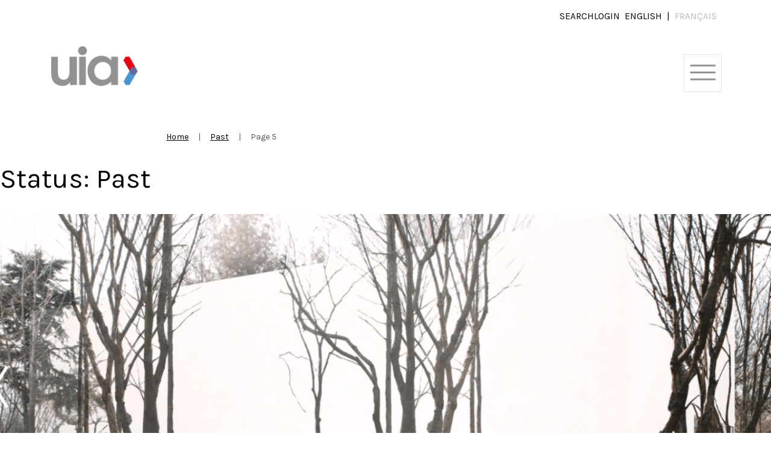

--- FILE ---
content_type: text/html; charset=UTF-8
request_url: https://www.uia-architectes.org/en/cptuitax_status/past/page/5/
body_size: 20849
content:
<!doctype html>
<html lang="en-GB">

<head>
    <meta charset="UTF-8" />
    <meta name="viewport" content="width=device-width, initial-scale=1" />
    <link rel="shortcut icon" href="/favicon.ico">
    <meta name='robots' content='index, follow, max-image-preview:large, max-snippet:-1, max-video-preview:-1' />
	<style>img:is([sizes="auto" i], [sizes^="auto," i]) { contain-intrinsic-size: 3000px 1500px }</style>
	
	<!-- This site is optimized with the Yoast SEO plugin v26.7 - https://yoast.com/wordpress/plugins/seo/ -->
	<title>Past Archives - Page 5 of 28 - International Union of Architects</title>
	<link rel="canonical" href="https://www.uia-architectes.org/en/cptuitax_status/past/page/5/" />
	<link rel="prev" href="https://www.uia-architectes.org/en/cptuitax_status/past/page/4/" />
	<link rel="next" href="https://www.uia-architectes.org/en/cptuitax_status/past/page/6/" />
	<meta property="og:locale" content="en_GB" />
	<meta property="og:locale:alternate" content="fr_FR" />
	<meta property="og:type" content="article" />
	<meta property="og:title" content="Past Archives - Page 5 of 28 - International Union of Architects" />
	<meta property="og:url" content="https://www.uia-architectes.org/en/cptuitax_status/past/" />
	<meta property="og:site_name" content="International Union of Architects" />
	<meta name="twitter:card" content="summary_large_image" />
	<script type="application/ld+json" class="yoast-schema-graph">{"@context":"https://schema.org","@graph":[{"@type":"CollectionPage","@id":"https://www.uia-architectes.org/en/cptuitax_status/past/","url":"https://www.uia-architectes.org/en/cptuitax_status/past/page/5/","name":"Past Archives - Page 5 of 28 - International Union of Architects","isPartOf":{"@id":"https://www.uia-architectes.org/en/#website"},"primaryImageOfPage":{"@id":"https://www.uia-architectes.org/en/cptuitax_status/past/page/5/#primaryimage"},"image":{"@id":"https://www.uia-architectes.org/en/cptuitax_status/past/page/5/#primaryimage"},"thumbnailUrl":"https://www.uia-architectes.org/wp-content/uploads/2012/09/Capture-decran-2023-06-16-a-14.20.41.png","breadcrumb":{"@id":"https://www.uia-architectes.org/en/cptuitax_status/past/page/5/#breadcrumb"},"inLanguage":"en-GB"},{"@type":"ImageObject","inLanguage":"en-GB","@id":"https://www.uia-architectes.org/en/cptuitax_status/past/page/5/#primaryimage","url":"https://www.uia-architectes.org/wp-content/uploads/2012/09/Capture-decran-2023-06-16-a-14.20.41.png","contentUrl":"https://www.uia-architectes.org/wp-content/uploads/2012/09/Capture-decran-2023-06-16-a-14.20.41.png","width":1411,"height":619},{"@type":"BreadcrumbList","@id":"https://www.uia-architectes.org/en/cptuitax_status/past/page/5/#breadcrumb","itemListElement":[{"@type":"ListItem","position":1,"name":"Accueil","item":"https://www.uia-architectes.org/en/"},{"@type":"ListItem","position":2,"name":"Past"}]},{"@type":"WebSite","@id":"https://www.uia-architectes.org/en/#website","url":"https://www.uia-architectes.org/en/","name":"International Union of Architects","description":"International Union of Architects","publisher":{"@id":"https://www.uia-architectes.org/en/#organization"},"potentialAction":[{"@type":"SearchAction","target":{"@type":"EntryPoint","urlTemplate":"https://www.uia-architectes.org/en/?s={search_term_string}"},"query-input":{"@type":"PropertyValueSpecification","valueRequired":true,"valueName":"search_term_string"}}],"inLanguage":"en-GB"},{"@type":"Organization","@id":"https://www.uia-architectes.org/en/#organization","name":"International Union of Architects","url":"https://www.uia-architectes.org/en/","logo":{"@type":"ImageObject","inLanguage":"en-GB","@id":"https://www.uia-architectes.org/en/#/schema/logo/image/","url":"https://www.uia-architectes.org/wp-content/uploads/2021/03/uia-logo.png","contentUrl":"https://www.uia-architectes.org/wp-content/uploads/2021/03/uia-logo.png","width":628,"height":292,"caption":"International Union of Architects"},"image":{"@id":"https://www.uia-architectes.org/en/#/schema/logo/image/"}}]}</script>
	<!-- / Yoast SEO plugin. -->


<link rel="alternate" type="application/rss+xml" title="International Union of Architects &raquo; Feed" href="https://www.uia-architectes.org/en/feed/" />
<link rel="alternate" type="application/rss+xml" title="International Union of Architects &raquo; Comments Feed" href="https://www.uia-architectes.org/en/comments/feed/" />
<link rel="alternate" type="text/calendar" title="International Union of Architects &raquo; iCal Feed" href="https://www.uia-architectes.org/events/?ical=1" />
<link rel="alternate" type="application/rss+xml" title="International Union of Architects &raquo; Past Status Feed" href="https://www.uia-architectes.org/en/cptuitax_status/past/feed/" />
<script>
window._wpemojiSettings = {"baseUrl":"https:\/\/s.w.org\/images\/core\/emoji\/15.0.3\/72x72\/","ext":".png","svgUrl":"https:\/\/s.w.org\/images\/core\/emoji\/15.0.3\/svg\/","svgExt":".svg","source":{"concatemoji":"https:\/\/www.uia-architectes.org\/wp-includes\/js\/wp-emoji-release.min.js?ver=6.7.4"}};
/*! This file is auto-generated */
!function(i,n){var o,s,e;function c(e){try{var t={supportTests:e,timestamp:(new Date).valueOf()};sessionStorage.setItem(o,JSON.stringify(t))}catch(e){}}function p(e,t,n){e.clearRect(0,0,e.canvas.width,e.canvas.height),e.fillText(t,0,0);var t=new Uint32Array(e.getImageData(0,0,e.canvas.width,e.canvas.height).data),r=(e.clearRect(0,0,e.canvas.width,e.canvas.height),e.fillText(n,0,0),new Uint32Array(e.getImageData(0,0,e.canvas.width,e.canvas.height).data));return t.every(function(e,t){return e===r[t]})}function u(e,t,n){switch(t){case"flag":return n(e,"\ud83c\udff3\ufe0f\u200d\u26a7\ufe0f","\ud83c\udff3\ufe0f\u200b\u26a7\ufe0f")?!1:!n(e,"\ud83c\uddfa\ud83c\uddf3","\ud83c\uddfa\u200b\ud83c\uddf3")&&!n(e,"\ud83c\udff4\udb40\udc67\udb40\udc62\udb40\udc65\udb40\udc6e\udb40\udc67\udb40\udc7f","\ud83c\udff4\u200b\udb40\udc67\u200b\udb40\udc62\u200b\udb40\udc65\u200b\udb40\udc6e\u200b\udb40\udc67\u200b\udb40\udc7f");case"emoji":return!n(e,"\ud83d\udc26\u200d\u2b1b","\ud83d\udc26\u200b\u2b1b")}return!1}function f(e,t,n){var r="undefined"!=typeof WorkerGlobalScope&&self instanceof WorkerGlobalScope?new OffscreenCanvas(300,150):i.createElement("canvas"),a=r.getContext("2d",{willReadFrequently:!0}),o=(a.textBaseline="top",a.font="600 32px Arial",{});return e.forEach(function(e){o[e]=t(a,e,n)}),o}function t(e){var t=i.createElement("script");t.src=e,t.defer=!0,i.head.appendChild(t)}"undefined"!=typeof Promise&&(o="wpEmojiSettingsSupports",s=["flag","emoji"],n.supports={everything:!0,everythingExceptFlag:!0},e=new Promise(function(e){i.addEventListener("DOMContentLoaded",e,{once:!0})}),new Promise(function(t){var n=function(){try{var e=JSON.parse(sessionStorage.getItem(o));if("object"==typeof e&&"number"==typeof e.timestamp&&(new Date).valueOf()<e.timestamp+604800&&"object"==typeof e.supportTests)return e.supportTests}catch(e){}return null}();if(!n){if("undefined"!=typeof Worker&&"undefined"!=typeof OffscreenCanvas&&"undefined"!=typeof URL&&URL.createObjectURL&&"undefined"!=typeof Blob)try{var e="postMessage("+f.toString()+"("+[JSON.stringify(s),u.toString(),p.toString()].join(",")+"));",r=new Blob([e],{type:"text/javascript"}),a=new Worker(URL.createObjectURL(r),{name:"wpTestEmojiSupports"});return void(a.onmessage=function(e){c(n=e.data),a.terminate(),t(n)})}catch(e){}c(n=f(s,u,p))}t(n)}).then(function(e){for(var t in e)n.supports[t]=e[t],n.supports.everything=n.supports.everything&&n.supports[t],"flag"!==t&&(n.supports.everythingExceptFlag=n.supports.everythingExceptFlag&&n.supports[t]);n.supports.everythingExceptFlag=n.supports.everythingExceptFlag&&!n.supports.flag,n.DOMReady=!1,n.readyCallback=function(){n.DOMReady=!0}}).then(function(){return e}).then(function(){var e;n.supports.everything||(n.readyCallback(),(e=n.source||{}).concatemoji?t(e.concatemoji):e.wpemoji&&e.twemoji&&(t(e.twemoji),t(e.wpemoji)))}))}((window,document),window._wpemojiSettings);
</script>
<link rel='stylesheet' id='tribe-events-pro-mini-calendar-block-styles-css' href='https://www.uia-architectes.org/wp-content/plugins/events-calendar-pro/src/resources/css/tribe-events-pro-mini-calendar-block.min.css?ver=7.4.2' media='all' />
<style id='wp-emoji-styles-inline-css'>

	img.wp-smiley, img.emoji {
		display: inline !important;
		border: none !important;
		box-shadow: none !important;
		height: 1em !important;
		width: 1em !important;
		margin: 0 0.07em !important;
		vertical-align: -0.1em !important;
		background: none !important;
		padding: 0 !important;
	}
</style>
<style id='classic-theme-styles-inline-css'>
/*! This file is auto-generated */
.wp-block-button__link{color:#fff;background-color:#32373c;border-radius:9999px;box-shadow:none;text-decoration:none;padding:calc(.667em + 2px) calc(1.333em + 2px);font-size:1.125em}.wp-block-file__button{background:#32373c;color:#fff;text-decoration:none}
</style>
<style id='global-styles-inline-css'>
:root{--wp--preset--aspect-ratio--square: 1;--wp--preset--aspect-ratio--4-3: 4/3;--wp--preset--aspect-ratio--3-4: 3/4;--wp--preset--aspect-ratio--3-2: 3/2;--wp--preset--aspect-ratio--2-3: 2/3;--wp--preset--aspect-ratio--16-9: 16/9;--wp--preset--aspect-ratio--9-16: 9/16;--wp--preset--color--black: #000000;--wp--preset--color--cyan-bluish-gray: #abb8c3;--wp--preset--color--white: #ffffff;--wp--preset--color--pale-pink: #f78da7;--wp--preset--color--vivid-red: #cf2e2e;--wp--preset--color--luminous-vivid-orange: #ff6900;--wp--preset--color--luminous-vivid-amber: #fcb900;--wp--preset--color--light-green-cyan: #7bdcb5;--wp--preset--color--vivid-green-cyan: #00d084;--wp--preset--color--pale-cyan-blue: #8ed1fc;--wp--preset--color--vivid-cyan-blue: #0693e3;--wp--preset--color--vivid-purple: #9b51e0;--wp--preset--gradient--vivid-cyan-blue-to-vivid-purple: linear-gradient(135deg,rgba(6,147,227,1) 0%,rgb(155,81,224) 100%);--wp--preset--gradient--light-green-cyan-to-vivid-green-cyan: linear-gradient(135deg,rgb(122,220,180) 0%,rgb(0,208,130) 100%);--wp--preset--gradient--luminous-vivid-amber-to-luminous-vivid-orange: linear-gradient(135deg,rgba(252,185,0,1) 0%,rgba(255,105,0,1) 100%);--wp--preset--gradient--luminous-vivid-orange-to-vivid-red: linear-gradient(135deg,rgba(255,105,0,1) 0%,rgb(207,46,46) 100%);--wp--preset--gradient--very-light-gray-to-cyan-bluish-gray: linear-gradient(135deg,rgb(238,238,238) 0%,rgb(169,184,195) 100%);--wp--preset--gradient--cool-to-warm-spectrum: linear-gradient(135deg,rgb(74,234,220) 0%,rgb(151,120,209) 20%,rgb(207,42,186) 40%,rgb(238,44,130) 60%,rgb(251,105,98) 80%,rgb(254,248,76) 100%);--wp--preset--gradient--blush-light-purple: linear-gradient(135deg,rgb(255,206,236) 0%,rgb(152,150,240) 100%);--wp--preset--gradient--blush-bordeaux: linear-gradient(135deg,rgb(254,205,165) 0%,rgb(254,45,45) 50%,rgb(107,0,62) 100%);--wp--preset--gradient--luminous-dusk: linear-gradient(135deg,rgb(255,203,112) 0%,rgb(199,81,192) 50%,rgb(65,88,208) 100%);--wp--preset--gradient--pale-ocean: linear-gradient(135deg,rgb(255,245,203) 0%,rgb(182,227,212) 50%,rgb(51,167,181) 100%);--wp--preset--gradient--electric-grass: linear-gradient(135deg,rgb(202,248,128) 0%,rgb(113,206,126) 100%);--wp--preset--gradient--midnight: linear-gradient(135deg,rgb(2,3,129) 0%,rgb(40,116,252) 100%);--wp--preset--font-size--small: 13px;--wp--preset--font-size--medium: 20px;--wp--preset--font-size--large: 36px;--wp--preset--font-size--x-large: 42px;--wp--preset--spacing--20: 0.44rem;--wp--preset--spacing--30: 0.67rem;--wp--preset--spacing--40: 1rem;--wp--preset--spacing--50: 1.5rem;--wp--preset--spacing--60: 2.25rem;--wp--preset--spacing--70: 3.38rem;--wp--preset--spacing--80: 5.06rem;--wp--preset--shadow--natural: 6px 6px 9px rgba(0, 0, 0, 0.2);--wp--preset--shadow--deep: 12px 12px 50px rgba(0, 0, 0, 0.4);--wp--preset--shadow--sharp: 6px 6px 0px rgba(0, 0, 0, 0.2);--wp--preset--shadow--outlined: 6px 6px 0px -3px rgba(255, 255, 255, 1), 6px 6px rgba(0, 0, 0, 1);--wp--preset--shadow--crisp: 6px 6px 0px rgba(0, 0, 0, 1);}:where(.is-layout-flex){gap: 0.5em;}:where(.is-layout-grid){gap: 0.5em;}body .is-layout-flex{display: flex;}.is-layout-flex{flex-wrap: wrap;align-items: center;}.is-layout-flex > :is(*, div){margin: 0;}body .is-layout-grid{display: grid;}.is-layout-grid > :is(*, div){margin: 0;}:where(.wp-block-columns.is-layout-flex){gap: 2em;}:where(.wp-block-columns.is-layout-grid){gap: 2em;}:where(.wp-block-post-template.is-layout-flex){gap: 1.25em;}:where(.wp-block-post-template.is-layout-grid){gap: 1.25em;}.has-black-color{color: var(--wp--preset--color--black) !important;}.has-cyan-bluish-gray-color{color: var(--wp--preset--color--cyan-bluish-gray) !important;}.has-white-color{color: var(--wp--preset--color--white) !important;}.has-pale-pink-color{color: var(--wp--preset--color--pale-pink) !important;}.has-vivid-red-color{color: var(--wp--preset--color--vivid-red) !important;}.has-luminous-vivid-orange-color{color: var(--wp--preset--color--luminous-vivid-orange) !important;}.has-luminous-vivid-amber-color{color: var(--wp--preset--color--luminous-vivid-amber) !important;}.has-light-green-cyan-color{color: var(--wp--preset--color--light-green-cyan) !important;}.has-vivid-green-cyan-color{color: var(--wp--preset--color--vivid-green-cyan) !important;}.has-pale-cyan-blue-color{color: var(--wp--preset--color--pale-cyan-blue) !important;}.has-vivid-cyan-blue-color{color: var(--wp--preset--color--vivid-cyan-blue) !important;}.has-vivid-purple-color{color: var(--wp--preset--color--vivid-purple) !important;}.has-black-background-color{background-color: var(--wp--preset--color--black) !important;}.has-cyan-bluish-gray-background-color{background-color: var(--wp--preset--color--cyan-bluish-gray) !important;}.has-white-background-color{background-color: var(--wp--preset--color--white) !important;}.has-pale-pink-background-color{background-color: var(--wp--preset--color--pale-pink) !important;}.has-vivid-red-background-color{background-color: var(--wp--preset--color--vivid-red) !important;}.has-luminous-vivid-orange-background-color{background-color: var(--wp--preset--color--luminous-vivid-orange) !important;}.has-luminous-vivid-amber-background-color{background-color: var(--wp--preset--color--luminous-vivid-amber) !important;}.has-light-green-cyan-background-color{background-color: var(--wp--preset--color--light-green-cyan) !important;}.has-vivid-green-cyan-background-color{background-color: var(--wp--preset--color--vivid-green-cyan) !important;}.has-pale-cyan-blue-background-color{background-color: var(--wp--preset--color--pale-cyan-blue) !important;}.has-vivid-cyan-blue-background-color{background-color: var(--wp--preset--color--vivid-cyan-blue) !important;}.has-vivid-purple-background-color{background-color: var(--wp--preset--color--vivid-purple) !important;}.has-black-border-color{border-color: var(--wp--preset--color--black) !important;}.has-cyan-bluish-gray-border-color{border-color: var(--wp--preset--color--cyan-bluish-gray) !important;}.has-white-border-color{border-color: var(--wp--preset--color--white) !important;}.has-pale-pink-border-color{border-color: var(--wp--preset--color--pale-pink) !important;}.has-vivid-red-border-color{border-color: var(--wp--preset--color--vivid-red) !important;}.has-luminous-vivid-orange-border-color{border-color: var(--wp--preset--color--luminous-vivid-orange) !important;}.has-luminous-vivid-amber-border-color{border-color: var(--wp--preset--color--luminous-vivid-amber) !important;}.has-light-green-cyan-border-color{border-color: var(--wp--preset--color--light-green-cyan) !important;}.has-vivid-green-cyan-border-color{border-color: var(--wp--preset--color--vivid-green-cyan) !important;}.has-pale-cyan-blue-border-color{border-color: var(--wp--preset--color--pale-cyan-blue) !important;}.has-vivid-cyan-blue-border-color{border-color: var(--wp--preset--color--vivid-cyan-blue) !important;}.has-vivid-purple-border-color{border-color: var(--wp--preset--color--vivid-purple) !important;}.has-vivid-cyan-blue-to-vivid-purple-gradient-background{background: var(--wp--preset--gradient--vivid-cyan-blue-to-vivid-purple) !important;}.has-light-green-cyan-to-vivid-green-cyan-gradient-background{background: var(--wp--preset--gradient--light-green-cyan-to-vivid-green-cyan) !important;}.has-luminous-vivid-amber-to-luminous-vivid-orange-gradient-background{background: var(--wp--preset--gradient--luminous-vivid-amber-to-luminous-vivid-orange) !important;}.has-luminous-vivid-orange-to-vivid-red-gradient-background{background: var(--wp--preset--gradient--luminous-vivid-orange-to-vivid-red) !important;}.has-very-light-gray-to-cyan-bluish-gray-gradient-background{background: var(--wp--preset--gradient--very-light-gray-to-cyan-bluish-gray) !important;}.has-cool-to-warm-spectrum-gradient-background{background: var(--wp--preset--gradient--cool-to-warm-spectrum) !important;}.has-blush-light-purple-gradient-background{background: var(--wp--preset--gradient--blush-light-purple) !important;}.has-blush-bordeaux-gradient-background{background: var(--wp--preset--gradient--blush-bordeaux) !important;}.has-luminous-dusk-gradient-background{background: var(--wp--preset--gradient--luminous-dusk) !important;}.has-pale-ocean-gradient-background{background: var(--wp--preset--gradient--pale-ocean) !important;}.has-electric-grass-gradient-background{background: var(--wp--preset--gradient--electric-grass) !important;}.has-midnight-gradient-background{background: var(--wp--preset--gradient--midnight) !important;}.has-small-font-size{font-size: var(--wp--preset--font-size--small) !important;}.has-medium-font-size{font-size: var(--wp--preset--font-size--medium) !important;}.has-large-font-size{font-size: var(--wp--preset--font-size--large) !important;}.has-x-large-font-size{font-size: var(--wp--preset--font-size--x-large) !important;}
:where(.wp-block-post-template.is-layout-flex){gap: 1.25em;}:where(.wp-block-post-template.is-layout-grid){gap: 1.25em;}
:where(.wp-block-columns.is-layout-flex){gap: 2em;}:where(.wp-block-columns.is-layout-grid){gap: 2em;}
:root :where(.wp-block-pullquote){font-size: 1.5em;line-height: 1.6;}
</style>
<link rel='stylesheet' id='categories-images-styles-css' href='https://www.uia-architectes.org/wp-content/plugins/categories-images/assets/css/zci-styles.css?ver=3.3.1' media='all' />
<link rel='stylesheet' id='contact-form-7-css' href='https://www.uia-architectes.org/wp-content/plugins/contact-form-7/includes/css/styles.css?ver=6.1.4' media='all' />
<link rel='stylesheet' id='tribe-events-v2-single-skeleton-css' href='https://www.uia-architectes.org/wp-content/plugins/the-events-calendar/src/resources/css/tribe-events-single-skeleton.min.css?ver=6.10.2' media='all' />
<link rel='stylesheet' id='tribe-events-v2-single-skeleton-full-css' href='https://www.uia-architectes.org/wp-content/plugins/the-events-calendar/src/resources/css/tribe-events-single-full.min.css?ver=6.10.2' media='all' />
<link rel='stylesheet' id='tec-events-elementor-widgets-base-styles-css' href='https://www.uia-architectes.org/wp-content/plugins/the-events-calendar/src/resources/css/integrations/plugins/elementor/widgets/widget-base.min.css?ver=6.10.2' media='all' />
<link rel='stylesheet' id='wp_mailjet_form_builder_widget-widget-front-styles-css' href='https://www.uia-architectes.org/wp-content/plugins/mailjet-for-wordpress/src/widgetformbuilder/css/front-widget.css?ver=6.1.3' media='all' />
<style id='teccc-nofile-stylesheet-inline-css'>

.teccc-legend a, .tribe-events-calendar a, #tribe-events-content .tribe-events-tooltip h4
{
	font-weight: bold;
}

.tribe-events-list .vevent.hentry h2 {
	padding-left: 5px;
}


@media only screen and (max-width: 768px) {
	.tribe-events-calendar td .hentry,
	.tribe-events-calendar td .type-tribe_events {
		display: block;
	}

	h3.entry-title.summary,
	h3.tribe-events-month-event-title,
	.tribe-events-calendar .tribe-events-has-events:after {
		display: none;
	}

	.tribe-events-calendar .mobile-trigger .tribe-events-tooltip {
		display: none !important;
	}
}

.tribe-grid-body div[id*="tribe-events-event-"][class*="tribe-events-category-"].tribe-events-week-hourly-single
{ border-right: 1px solid #000; }

.tribe-events .tribe-events-calendar-month__multiday-event-bar,
.tribe-events .tribe-events-calendar-month__multiday-event-bar-inner,
.tribe-events-calendar-month__multiday-event-wrapper
{ background-color: #F7F6F6; }

.tribe-events-pro .tribe-events-pro-week-grid__multiday-event-bar,
.tribe-events-pro .tribe-events-pro-week-grid__multiday-event-wrapper
{ background-color: #F7F6F6 !important; }

.tribe-events-calendar-month__multiday-event-wrapper.tribe-events-calendar-month__multiday-event--empty
{ background-color: transparent !important; }

.tribe-events-pro-week-grid__multiday-event-wrapper.tribe-events-pro-week-grid__multiday-event--empty
{ background-color: transparent !important; }

.tribe-common--breakpoint-medium.tribe-events .tribe-events-calendar-list__event-datetime-featured-text,
.tribe-events-calendar-month-mobile-events__mobile-event-datetime-featured-text,
.tribe-events-calendar-day__event-datetime-featured-text,
.tribe-common-c-svgicon--featured
{ color: #e30613 !important; }

.tribe-events-calendar-list__event-date-tag-datetime:after, 
.tribe-events-widget-events-list__event-date-tag-datetime:after, 
.tribe-events .tribe-events-calendar-day__event--featured:after,
.tribe-events .tribe-events-calendar-month__calendar-event--featured:before
{ background-color: #e30613 !important; }

.tribe-events-pro .tribe-events-pro-photo__event-datetime-featured-text,
.tribe-events-pro .tribe-events-pro-map__event-datetime-featured-text
{ color: #e30613 !important; }

.tribe-events-pro .tribe-events-pro-week-grid__event--featured .tribe-events-pro-week-grid__event-link-inner:before
{ background-color: #e30613 !important; }


	
		.tribe-events-category-commissions h2.tribe-events-list-event-title.entry-title a,
.tribe-events-category-commissions h2.tribe-events-list-event-title a,
.tribe-events-category-commissions h3.tribe-events-list-event-title a,
.tribe-event-featured .tribe-events-category-commissions h3.tribe-events-list-event-title a,
.tribe-events-list .tribe-events-loop .tribe-event-featured.tribe-events-category-commissions h3.tribe-events-list-event-title a,	.tribe-events-shortcode .tribe-events-month table .type-tribe_events.tribe-events-category-commissions,		.tribe-events-list .tribe-events-loop .tribe-event-featured.tribe-events-category-commissions h3.tribe-events-list-event-title a:hover,
#tribe-events-content table.tribe-events-calendar .type-tribe_events.tribe-events-category-commissions.tribe-event-featured h3.tribe-events-month-event-title a:hover,	.tribe-events-category-commissions .tribe-events-map-event-title a:link,
.tribe-events-category-commissions .tribe-events-map-event-title a:visited,	#tribe-events-content div.tribe-events-category-commissions.hentry.vevent h3.entry-title a,
.tribe-grid-body .tribe-events-category-commissions a,
.tribe-grid-body .type-tribe_events.tribe-events-category-commissions a,
.tribe-grid-allday .tribe-events-category-commissions a,	.tribe-events-adv-list-widget .tribe-events-category-commissions h2 a:link,
.tribe-events-adv-list-widget .tribe-events-category-commissions h2 a:visited,
.tribe-mini-calendar-list-wrapper .tribe-events-category-commissions h2 a:link,
.tribe-mini-calendar-list-wrapper .tribe-events-category-commissions h2 a:visited,
.tribe-events-category-commissions.tribe-event-featured .tribe-mini-calendar-event .tribe-events-title a,
.tribe-venue-widget-list li.tribe-events-category-commissions h4 a:link,
.tribe-venue-widget-list li.tribe-events-category-commissions h4 a:visited,	.teccc-legend li.tribe_events_cat-commissions a,
.tribe-common article.tribe_events_cat-commissions h3 a,
.tribe-common article.tribe_events_cat-commissions h3 a:link,
.tribe-common article.tribe_events_cat-commissions h3 a:visited,
article.tribe-events-calendar-month__multiday-event.tribe_events_cat-commissions h3,	#tribe-events-content table.tribe-events-calendar .tribe-event-featured.tribe-events-category-commissions .tribe-events-month-event-title a,
.teccc-legend li.tribe-events-category-commissions a,
.tribe-events-calendar .tribe-events-category-commissions a,
#tribe-events-content .teccc-legend li.tribe-events-category-commissions a,
#tribe-events-content .tribe-events-calendar .tribe-events-category-commissions a,
.type-tribe_events.tribe-events-category-commissions h2 a,
.tribe-events-category-commissions > div.hentry.vevent > h3.entry-title a,
.tribe-events-mobile.tribe-events-category-commissions h4 a
{
			color: ;
		text-decoration: none;
}

		.tribe-events-category-commissions h3.tribe-events-list-event-title,		.tribe-events-shortcode .tribe-events-month table .type-tribe_events.tribe-events-category-commissions,	.tribe-events-category-commissions .tribe-events-map-event-title a:link,
.tribe-events-category-commissions .tribe-events-map-event-title a:visited,
article.tribe-events-pro-map__event-card.tribe_events_cat-commissions h3,
article.tribe-events-pro-photo__event.tribe_events_cat-commissions h3,	.tribe-grid-body .tribe-events-week-hourly-single:hover.tribe-events-category-commissions,
.tribe-grid-body .tribe-events-week-hourly-single.tribe-events-category-commissions,
.tribe-grid-allday .tribe-events-week-allday-single.tribe-events-category-commissions,
article.tribe-events-pro-week-grid__event.tribe_events_cat-commissions h3,
article.tribe-events-pro-week-mobile-events__event.tribe_events_cat-commissions h3,
article.tribe-events-pro-week-grid__multiday-event.tribe_events_cat-commissions h3,
article.tribe-events-pro-week-grid__multiday-event.tribe_events_cat-commissions .tribe-events-pro-week-grid__multiday-event-bar-inner h3,
article.tribe-events-pro-week-grid__multiday-event.tribe_events_cat-commissions .tribe-events-pro-week-grid__multiday-event-bar-inner,	.tribe-common article.tribe_events_cat-commissions h3.tribe-events-pro-summary__event-title,	.tribe-mini-calendar td.tribe-events-has-events.tribe-events-category-commissions,
.tribe-events-adv-list-widget .tribe-events-category-commissions h2,
.tribe-venue-widget-list li.tribe-events-category-commissions h4,	.teccc-legend li.tribe_events_cat-commissions,
article.tribe_events_cat-commissions header.tribe-events-widget-events-list__event-header h3,
article.tribe-events-calendar-month__calendar-event.tribe_events_cat-commissions h3,
article.tribe-events-calendar-month__multiday-event.tribe_events_cat-commissions .tribe-events-calendar-month__multiday-event-bar-inner,
article.tribe-events-calendar-month-mobile-events__mobile-event.tribe_events_cat-commissions h3,
article.tribe-events-calendar-day__event.tribe_events_cat-commissions h3,
article.tribe-events-calendar-list__event.tribe_events_cat-commissions h3,
article.tribe-events-calendar-latest-past__event.tribe_events_cat-commissions h3,	.events-archive.events-gridview #tribe-events-content table .type-tribe_events.tribe-events-category-commissions,
.teccc-legend li.tribe-events-category-commissions,
.tribe-events-calendar .tribe-events-category-commissions,
.type-tribe_events.tribe-events-category-commissions h2,
.tribe-events-category-commissions > div.hentry.vevent > h3.entry-title,
.tribe-events-mobile.tribe-events-category-commissions h4
{
				border-right: 5px solid transparent;
			color: ;
		line-height: 1.4em;
	padding-left: 5px;
	padding-bottom: 2px;
}

	.tribe-events-calendar .tribe-event-featured.tribe-events-category-commissions,
#tribe-events-content table.tribe-events-calendar .type-tribe_events.tribe-event-featured.tribe-events-category-commissions,
.tribe-grid-body div[id*='tribe-events-event-'][class*='tribe-events-category-'].tribe-events-week-hourly-single.tribe-event-featured
{ border-right: 5px solid #e30613 }

	
	article.tribe-events-pro-week-grid__multiday-event.tribe_events_cat-commissions h3
{ border-left: 0px solid transparent !important; }

	.tribe-events-category-commissions .tribe-events-map-event-title a:link,
.tribe-events-category-commissions .tribe-events-map-event-title a:visited,	.tribe-events-adv-list-widget .tribe-events-category-commissions h2 a:link,
.tribe-events-adv-list-widget .tribe-events-category-commissions h2 a:visited,
.tribe-mini-calendar-list-wrapper .tribe-events-category-commissions h2 a:link,
.tribe-mini-calendar-list-wrapper .tribe-events-category-commissions h2 a:visited,
.tribe-events-category-commissions.tribe-event-featured .tribe-mini-calendar-event .tribe-events-title a,
.tribe-venue-widget-list li.tribe-events-category-commissions h4 a:link,
.tribe-venue-widget-list li.tribe-events-category-commissions h4 a:visited,	.tribe-events-category-commissions h2.tribe-events-list-event-title.entry-title a,
.tribe-events-category-commissions h2.tribe-events-list-event-title a,
.tribe-events-category-commissions h3.tribe-events-list-event-title a,
.tribe-event-featured .tribe-events-category-commissions h3.tribe-events-list-event-title a,
.tribe-events-list .tribe-events-loop .tribe-event-featured.tribe-events-category-commissions h3.tribe-events-list-event-title a
{
	width: auto;
	display: block;
}
	
		.tribe-events-category-dates-tbd h2.tribe-events-list-event-title.entry-title a,
.tribe-events-category-dates-tbd h2.tribe-events-list-event-title a,
.tribe-events-category-dates-tbd h3.tribe-events-list-event-title a,
.tribe-event-featured .tribe-events-category-dates-tbd h3.tribe-events-list-event-title a,
.tribe-events-list .tribe-events-loop .tribe-event-featured.tribe-events-category-dates-tbd h3.tribe-events-list-event-title a,	.tribe-events-shortcode .tribe-events-month table .type-tribe_events.tribe-events-category-dates-tbd,		.tribe-events-list .tribe-events-loop .tribe-event-featured.tribe-events-category-dates-tbd h3.tribe-events-list-event-title a:hover,
#tribe-events-content table.tribe-events-calendar .type-tribe_events.tribe-events-category-dates-tbd.tribe-event-featured h3.tribe-events-month-event-title a:hover,	.tribe-events-category-dates-tbd .tribe-events-map-event-title a:link,
.tribe-events-category-dates-tbd .tribe-events-map-event-title a:visited,	#tribe-events-content div.tribe-events-category-dates-tbd.hentry.vevent h3.entry-title a,
.tribe-grid-body .tribe-events-category-dates-tbd a,
.tribe-grid-body .type-tribe_events.tribe-events-category-dates-tbd a,
.tribe-grid-allday .tribe-events-category-dates-tbd a,	.tribe-events-adv-list-widget .tribe-events-category-dates-tbd h2 a:link,
.tribe-events-adv-list-widget .tribe-events-category-dates-tbd h2 a:visited,
.tribe-mini-calendar-list-wrapper .tribe-events-category-dates-tbd h2 a:link,
.tribe-mini-calendar-list-wrapper .tribe-events-category-dates-tbd h2 a:visited,
.tribe-events-category-dates-tbd.tribe-event-featured .tribe-mini-calendar-event .tribe-events-title a,
.tribe-venue-widget-list li.tribe-events-category-dates-tbd h4 a:link,
.tribe-venue-widget-list li.tribe-events-category-dates-tbd h4 a:visited,	.teccc-legend li.tribe_events_cat-dates-tbd a,
.tribe-common article.tribe_events_cat-dates-tbd h3 a,
.tribe-common article.tribe_events_cat-dates-tbd h3 a:link,
.tribe-common article.tribe_events_cat-dates-tbd h3 a:visited,
article.tribe-events-calendar-month__multiday-event.tribe_events_cat-dates-tbd h3,	#tribe-events-content table.tribe-events-calendar .tribe-event-featured.tribe-events-category-dates-tbd .tribe-events-month-event-title a,
.teccc-legend li.tribe-events-category-dates-tbd a,
.tribe-events-calendar .tribe-events-category-dates-tbd a,
#tribe-events-content .teccc-legend li.tribe-events-category-dates-tbd a,
#tribe-events-content .tribe-events-calendar .tribe-events-category-dates-tbd a,
.type-tribe_events.tribe-events-category-dates-tbd h2 a,
.tribe-events-category-dates-tbd > div.hentry.vevent > h3.entry-title a,
.tribe-events-mobile.tribe-events-category-dates-tbd h4 a
{
			color: ;
		text-decoration: none;
}

		.tribe-events-category-dates-tbd h3.tribe-events-list-event-title,		.tribe-events-shortcode .tribe-events-month table .type-tribe_events.tribe-events-category-dates-tbd,	.tribe-events-category-dates-tbd .tribe-events-map-event-title a:link,
.tribe-events-category-dates-tbd .tribe-events-map-event-title a:visited,
article.tribe-events-pro-map__event-card.tribe_events_cat-dates-tbd h3,
article.tribe-events-pro-photo__event.tribe_events_cat-dates-tbd h3,	.tribe-grid-body .tribe-events-week-hourly-single:hover.tribe-events-category-dates-tbd,
.tribe-grid-body .tribe-events-week-hourly-single.tribe-events-category-dates-tbd,
.tribe-grid-allday .tribe-events-week-allday-single.tribe-events-category-dates-tbd,
article.tribe-events-pro-week-grid__event.tribe_events_cat-dates-tbd h3,
article.tribe-events-pro-week-mobile-events__event.tribe_events_cat-dates-tbd h3,
article.tribe-events-pro-week-grid__multiday-event.tribe_events_cat-dates-tbd h3,
article.tribe-events-pro-week-grid__multiday-event.tribe_events_cat-dates-tbd .tribe-events-pro-week-grid__multiday-event-bar-inner h3,
article.tribe-events-pro-week-grid__multiday-event.tribe_events_cat-dates-tbd .tribe-events-pro-week-grid__multiday-event-bar-inner,	.tribe-common article.tribe_events_cat-dates-tbd h3.tribe-events-pro-summary__event-title,	.tribe-mini-calendar td.tribe-events-has-events.tribe-events-category-dates-tbd,
.tribe-events-adv-list-widget .tribe-events-category-dates-tbd h2,
.tribe-venue-widget-list li.tribe-events-category-dates-tbd h4,	.teccc-legend li.tribe_events_cat-dates-tbd,
article.tribe_events_cat-dates-tbd header.tribe-events-widget-events-list__event-header h3,
article.tribe-events-calendar-month__calendar-event.tribe_events_cat-dates-tbd h3,
article.tribe-events-calendar-month__multiday-event.tribe_events_cat-dates-tbd .tribe-events-calendar-month__multiday-event-bar-inner,
article.tribe-events-calendar-month-mobile-events__mobile-event.tribe_events_cat-dates-tbd h3,
article.tribe-events-calendar-day__event.tribe_events_cat-dates-tbd h3,
article.tribe-events-calendar-list__event.tribe_events_cat-dates-tbd h3,
article.tribe-events-calendar-latest-past__event.tribe_events_cat-dates-tbd h3,	.events-archive.events-gridview #tribe-events-content table .type-tribe_events.tribe-events-category-dates-tbd,
.teccc-legend li.tribe-events-category-dates-tbd,
.tribe-events-calendar .tribe-events-category-dates-tbd,
.type-tribe_events.tribe-events-category-dates-tbd h2,
.tribe-events-category-dates-tbd > div.hentry.vevent > h3.entry-title,
.tribe-events-mobile.tribe-events-category-dates-tbd h4
{
				border-right: 5px solid transparent;
			color: ;
		line-height: 1.4em;
	padding-left: 5px;
	padding-bottom: 2px;
}

	.tribe-events-calendar .tribe-event-featured.tribe-events-category-dates-tbd,
#tribe-events-content table.tribe-events-calendar .type-tribe_events.tribe-event-featured.tribe-events-category-dates-tbd,
.tribe-grid-body div[id*='tribe-events-event-'][class*='tribe-events-category-'].tribe-events-week-hourly-single.tribe-event-featured
{ border-right: 5px solid #e30613 }

	
	article.tribe-events-pro-week-grid__multiday-event.tribe_events_cat-dates-tbd h3
{ border-left: 0px solid transparent !important; }

	.tribe-events-category-dates-tbd .tribe-events-map-event-title a:link,
.tribe-events-category-dates-tbd .tribe-events-map-event-title a:visited,	.tribe-events-adv-list-widget .tribe-events-category-dates-tbd h2 a:link,
.tribe-events-adv-list-widget .tribe-events-category-dates-tbd h2 a:visited,
.tribe-mini-calendar-list-wrapper .tribe-events-category-dates-tbd h2 a:link,
.tribe-mini-calendar-list-wrapper .tribe-events-category-dates-tbd h2 a:visited,
.tribe-events-category-dates-tbd.tribe-event-featured .tribe-mini-calendar-event .tribe-events-title a,
.tribe-venue-widget-list li.tribe-events-category-dates-tbd h4 a:link,
.tribe-venue-widget-list li.tribe-events-category-dates-tbd h4 a:visited,	.tribe-events-category-dates-tbd h2.tribe-events-list-event-title.entry-title a,
.tribe-events-category-dates-tbd h2.tribe-events-list-event-title a,
.tribe-events-category-dates-tbd h3.tribe-events-list-event-title a,
.tribe-event-featured .tribe-events-category-dates-tbd h3.tribe-events-list-event-title a,
.tribe-events-list .tribe-events-loop .tribe-event-featured.tribe-events-category-dates-tbd h3.tribe-events-list-event-title a
{
	width: auto;
	display: block;
}
	
		.tribe-events-category-general-calendar h2.tribe-events-list-event-title.entry-title a,
.tribe-events-category-general-calendar h2.tribe-events-list-event-title a,
.tribe-events-category-general-calendar h3.tribe-events-list-event-title a,
.tribe-event-featured .tribe-events-category-general-calendar h3.tribe-events-list-event-title a,
.tribe-events-list .tribe-events-loop .tribe-event-featured.tribe-events-category-general-calendar h3.tribe-events-list-event-title a,	.tribe-events-shortcode .tribe-events-month table .type-tribe_events.tribe-events-category-general-calendar,		.tribe-events-list .tribe-events-loop .tribe-event-featured.tribe-events-category-general-calendar h3.tribe-events-list-event-title a:hover,
#tribe-events-content table.tribe-events-calendar .type-tribe_events.tribe-events-category-general-calendar.tribe-event-featured h3.tribe-events-month-event-title a:hover,	.tribe-events-category-general-calendar .tribe-events-map-event-title a:link,
.tribe-events-category-general-calendar .tribe-events-map-event-title a:visited,	#tribe-events-content div.tribe-events-category-general-calendar.hentry.vevent h3.entry-title a,
.tribe-grid-body .tribe-events-category-general-calendar a,
.tribe-grid-body .type-tribe_events.tribe-events-category-general-calendar a,
.tribe-grid-allday .tribe-events-category-general-calendar a,	.tribe-events-adv-list-widget .tribe-events-category-general-calendar h2 a:link,
.tribe-events-adv-list-widget .tribe-events-category-general-calendar h2 a:visited,
.tribe-mini-calendar-list-wrapper .tribe-events-category-general-calendar h2 a:link,
.tribe-mini-calendar-list-wrapper .tribe-events-category-general-calendar h2 a:visited,
.tribe-events-category-general-calendar.tribe-event-featured .tribe-mini-calendar-event .tribe-events-title a,
.tribe-venue-widget-list li.tribe-events-category-general-calendar h4 a:link,
.tribe-venue-widget-list li.tribe-events-category-general-calendar h4 a:visited,	.teccc-legend li.tribe_events_cat-general-calendar a,
.tribe-common article.tribe_events_cat-general-calendar h3 a,
.tribe-common article.tribe_events_cat-general-calendar h3 a:link,
.tribe-common article.tribe_events_cat-general-calendar h3 a:visited,
article.tribe-events-calendar-month__multiday-event.tribe_events_cat-general-calendar h3,	#tribe-events-content table.tribe-events-calendar .tribe-event-featured.tribe-events-category-general-calendar .tribe-events-month-event-title a,
.teccc-legend li.tribe-events-category-general-calendar a,
.tribe-events-calendar .tribe-events-category-general-calendar a,
#tribe-events-content .teccc-legend li.tribe-events-category-general-calendar a,
#tribe-events-content .tribe-events-calendar .tribe-events-category-general-calendar a,
.type-tribe_events.tribe-events-category-general-calendar h2 a,
.tribe-events-category-general-calendar > div.hentry.vevent > h3.entry-title a,
.tribe-events-mobile.tribe-events-category-general-calendar h4 a
{
			color: ;
		text-decoration: none;
}

		.tribe-events-category-general-calendar h3.tribe-events-list-event-title,		.tribe-events-shortcode .tribe-events-month table .type-tribe_events.tribe-events-category-general-calendar,	.tribe-events-category-general-calendar .tribe-events-map-event-title a:link,
.tribe-events-category-general-calendar .tribe-events-map-event-title a:visited,
article.tribe-events-pro-map__event-card.tribe_events_cat-general-calendar h3,
article.tribe-events-pro-photo__event.tribe_events_cat-general-calendar h3,	.tribe-grid-body .tribe-events-week-hourly-single:hover.tribe-events-category-general-calendar,
.tribe-grid-body .tribe-events-week-hourly-single.tribe-events-category-general-calendar,
.tribe-grid-allday .tribe-events-week-allday-single.tribe-events-category-general-calendar,
article.tribe-events-pro-week-grid__event.tribe_events_cat-general-calendar h3,
article.tribe-events-pro-week-mobile-events__event.tribe_events_cat-general-calendar h3,
article.tribe-events-pro-week-grid__multiday-event.tribe_events_cat-general-calendar h3,
article.tribe-events-pro-week-grid__multiday-event.tribe_events_cat-general-calendar .tribe-events-pro-week-grid__multiday-event-bar-inner h3,
article.tribe-events-pro-week-grid__multiday-event.tribe_events_cat-general-calendar .tribe-events-pro-week-grid__multiday-event-bar-inner,	.tribe-common article.tribe_events_cat-general-calendar h3.tribe-events-pro-summary__event-title,	.tribe-mini-calendar td.tribe-events-has-events.tribe-events-category-general-calendar,
.tribe-events-adv-list-widget .tribe-events-category-general-calendar h2,
.tribe-venue-widget-list li.tribe-events-category-general-calendar h4,	.teccc-legend li.tribe_events_cat-general-calendar,
article.tribe_events_cat-general-calendar header.tribe-events-widget-events-list__event-header h3,
article.tribe-events-calendar-month__calendar-event.tribe_events_cat-general-calendar h3,
article.tribe-events-calendar-month__multiday-event.tribe_events_cat-general-calendar .tribe-events-calendar-month__multiday-event-bar-inner,
article.tribe-events-calendar-month-mobile-events__mobile-event.tribe_events_cat-general-calendar h3,
article.tribe-events-calendar-day__event.tribe_events_cat-general-calendar h3,
article.tribe-events-calendar-list__event.tribe_events_cat-general-calendar h3,
article.tribe-events-calendar-latest-past__event.tribe_events_cat-general-calendar h3,	.events-archive.events-gridview #tribe-events-content table .type-tribe_events.tribe-events-category-general-calendar,
.teccc-legend li.tribe-events-category-general-calendar,
.tribe-events-calendar .tribe-events-category-general-calendar,
.type-tribe_events.tribe-events-category-general-calendar h2,
.tribe-events-category-general-calendar > div.hentry.vevent > h3.entry-title,
.tribe-events-mobile.tribe-events-category-general-calendar h4
{
				border-right: 5px solid transparent;
			color: ;
		line-height: 1.4em;
	padding-left: 5px;
	padding-bottom: 2px;
}

	.tribe-events-calendar .tribe-event-featured.tribe-events-category-general-calendar,
#tribe-events-content table.tribe-events-calendar .type-tribe_events.tribe-event-featured.tribe-events-category-general-calendar,
.tribe-grid-body div[id*='tribe-events-event-'][class*='tribe-events-category-'].tribe-events-week-hourly-single.tribe-event-featured
{ border-right: 5px solid #e30613 }

	
	article.tribe-events-pro-week-grid__multiday-event.tribe_events_cat-general-calendar h3
{ border-left: 0px solid transparent !important; }

	.tribe-events-category-general-calendar .tribe-events-map-event-title a:link,
.tribe-events-category-general-calendar .tribe-events-map-event-title a:visited,	.tribe-events-adv-list-widget .tribe-events-category-general-calendar h2 a:link,
.tribe-events-adv-list-widget .tribe-events-category-general-calendar h2 a:visited,
.tribe-mini-calendar-list-wrapper .tribe-events-category-general-calendar h2 a:link,
.tribe-mini-calendar-list-wrapper .tribe-events-category-general-calendar h2 a:visited,
.tribe-events-category-general-calendar.tribe-event-featured .tribe-mini-calendar-event .tribe-events-title a,
.tribe-venue-widget-list li.tribe-events-category-general-calendar h4 a:link,
.tribe-venue-widget-list li.tribe-events-category-general-calendar h4 a:visited,	.tribe-events-category-general-calendar h2.tribe-events-list-event-title.entry-title a,
.tribe-events-category-general-calendar h2.tribe-events-list-event-title a,
.tribe-events-category-general-calendar h3.tribe-events-list-event-title a,
.tribe-event-featured .tribe-events-category-general-calendar h3.tribe-events-list-event-title a,
.tribe-events-list .tribe-events-loop .tribe-event-featured.tribe-events-category-general-calendar h3.tribe-events-list-event-title a
{
	width: auto;
	display: block;
}
	
		.tribe-events-category-icc h2.tribe-events-list-event-title.entry-title a,
.tribe-events-category-icc h2.tribe-events-list-event-title a,
.tribe-events-category-icc h3.tribe-events-list-event-title a,
.tribe-event-featured .tribe-events-category-icc h3.tribe-events-list-event-title a,
.tribe-events-list .tribe-events-loop .tribe-event-featured.tribe-events-category-icc h3.tribe-events-list-event-title a,	.tribe-events-shortcode .tribe-events-month table .type-tribe_events.tribe-events-category-icc,		.tribe-events-list .tribe-events-loop .tribe-event-featured.tribe-events-category-icc h3.tribe-events-list-event-title a:hover,
#tribe-events-content table.tribe-events-calendar .type-tribe_events.tribe-events-category-icc.tribe-event-featured h3.tribe-events-month-event-title a:hover,	.tribe-events-category-icc .tribe-events-map-event-title a:link,
.tribe-events-category-icc .tribe-events-map-event-title a:visited,	#tribe-events-content div.tribe-events-category-icc.hentry.vevent h3.entry-title a,
.tribe-grid-body .tribe-events-category-icc a,
.tribe-grid-body .type-tribe_events.tribe-events-category-icc a,
.tribe-grid-allday .tribe-events-category-icc a,	.tribe-events-adv-list-widget .tribe-events-category-icc h2 a:link,
.tribe-events-adv-list-widget .tribe-events-category-icc h2 a:visited,
.tribe-mini-calendar-list-wrapper .tribe-events-category-icc h2 a:link,
.tribe-mini-calendar-list-wrapper .tribe-events-category-icc h2 a:visited,
.tribe-events-category-icc.tribe-event-featured .tribe-mini-calendar-event .tribe-events-title a,
.tribe-venue-widget-list li.tribe-events-category-icc h4 a:link,
.tribe-venue-widget-list li.tribe-events-category-icc h4 a:visited,	.teccc-legend li.tribe_events_cat-icc a,
.tribe-common article.tribe_events_cat-icc h3 a,
.tribe-common article.tribe_events_cat-icc h3 a:link,
.tribe-common article.tribe_events_cat-icc h3 a:visited,
article.tribe-events-calendar-month__multiday-event.tribe_events_cat-icc h3,	#tribe-events-content table.tribe-events-calendar .tribe-event-featured.tribe-events-category-icc .tribe-events-month-event-title a,
.teccc-legend li.tribe-events-category-icc a,
.tribe-events-calendar .tribe-events-category-icc a,
#tribe-events-content .teccc-legend li.tribe-events-category-icc a,
#tribe-events-content .tribe-events-calendar .tribe-events-category-icc a,
.type-tribe_events.tribe-events-category-icc h2 a,
.tribe-events-category-icc > div.hentry.vevent > h3.entry-title a,
.tribe-events-mobile.tribe-events-category-icc h4 a
{
			color: ;
		text-decoration: none;
}

		.tribe-events-category-icc h3.tribe-events-list-event-title,		.tribe-events-shortcode .tribe-events-month table .type-tribe_events.tribe-events-category-icc,	.tribe-events-category-icc .tribe-events-map-event-title a:link,
.tribe-events-category-icc .tribe-events-map-event-title a:visited,
article.tribe-events-pro-map__event-card.tribe_events_cat-icc h3,
article.tribe-events-pro-photo__event.tribe_events_cat-icc h3,	.tribe-grid-body .tribe-events-week-hourly-single:hover.tribe-events-category-icc,
.tribe-grid-body .tribe-events-week-hourly-single.tribe-events-category-icc,
.tribe-grid-allday .tribe-events-week-allday-single.tribe-events-category-icc,
article.tribe-events-pro-week-grid__event.tribe_events_cat-icc h3,
article.tribe-events-pro-week-mobile-events__event.tribe_events_cat-icc h3,
article.tribe-events-pro-week-grid__multiday-event.tribe_events_cat-icc h3,
article.tribe-events-pro-week-grid__multiday-event.tribe_events_cat-icc .tribe-events-pro-week-grid__multiday-event-bar-inner h3,
article.tribe-events-pro-week-grid__multiday-event.tribe_events_cat-icc .tribe-events-pro-week-grid__multiday-event-bar-inner,	.tribe-common article.tribe_events_cat-icc h3.tribe-events-pro-summary__event-title,	.tribe-mini-calendar td.tribe-events-has-events.tribe-events-category-icc,
.tribe-events-adv-list-widget .tribe-events-category-icc h2,
.tribe-venue-widget-list li.tribe-events-category-icc h4,	.teccc-legend li.tribe_events_cat-icc,
article.tribe_events_cat-icc header.tribe-events-widget-events-list__event-header h3,
article.tribe-events-calendar-month__calendar-event.tribe_events_cat-icc h3,
article.tribe-events-calendar-month__multiday-event.tribe_events_cat-icc .tribe-events-calendar-month__multiday-event-bar-inner,
article.tribe-events-calendar-month-mobile-events__mobile-event.tribe_events_cat-icc h3,
article.tribe-events-calendar-day__event.tribe_events_cat-icc h3,
article.tribe-events-calendar-list__event.tribe_events_cat-icc h3,
article.tribe-events-calendar-latest-past__event.tribe_events_cat-icc h3,	.events-archive.events-gridview #tribe-events-content table .type-tribe_events.tribe-events-category-icc,
.teccc-legend li.tribe-events-category-icc,
.tribe-events-calendar .tribe-events-category-icc,
.type-tribe_events.tribe-events-category-icc h2,
.tribe-events-category-icc > div.hentry.vevent > h3.entry-title,
.tribe-events-mobile.tribe-events-category-icc h4
{
				border-right: 5px solid transparent;
			color: ;
		line-height: 1.4em;
	padding-left: 5px;
	padding-bottom: 2px;
}

	.tribe-events-calendar .tribe-event-featured.tribe-events-category-icc,
#tribe-events-content table.tribe-events-calendar .type-tribe_events.tribe-event-featured.tribe-events-category-icc,
.tribe-grid-body div[id*='tribe-events-event-'][class*='tribe-events-category-'].tribe-events-week-hourly-single.tribe-event-featured
{ border-right: 5px solid #e30613 }

	
	article.tribe-events-pro-week-grid__multiday-event.tribe_events_cat-icc h3
{ border-left: 0px solid transparent !important; }

	.tribe-events-category-icc .tribe-events-map-event-title a:link,
.tribe-events-category-icc .tribe-events-map-event-title a:visited,	.tribe-events-adv-list-widget .tribe-events-category-icc h2 a:link,
.tribe-events-adv-list-widget .tribe-events-category-icc h2 a:visited,
.tribe-mini-calendar-list-wrapper .tribe-events-category-icc h2 a:link,
.tribe-mini-calendar-list-wrapper .tribe-events-category-icc h2 a:visited,
.tribe-events-category-icc.tribe-event-featured .tribe-mini-calendar-event .tribe-events-title a,
.tribe-venue-widget-list li.tribe-events-category-icc h4 a:link,
.tribe-venue-widget-list li.tribe-events-category-icc h4 a:visited,	.tribe-events-category-icc h2.tribe-events-list-event-title.entry-title a,
.tribe-events-category-icc h2.tribe-events-list-event-title a,
.tribe-events-category-icc h3.tribe-events-list-event-title a,
.tribe-event-featured .tribe-events-category-icc h3.tribe-events-list-event-title a,
.tribe-events-list .tribe-events-loop .tribe-event-featured.tribe-events-category-icc h3.tribe-events-list-event-title a
{
	width: auto;
	display: block;
}
	
		.tribe-events-category-member-sections h2.tribe-events-list-event-title.entry-title a,
.tribe-events-category-member-sections h2.tribe-events-list-event-title a,
.tribe-events-category-member-sections h3.tribe-events-list-event-title a,
.tribe-event-featured .tribe-events-category-member-sections h3.tribe-events-list-event-title a,
.tribe-events-list .tribe-events-loop .tribe-event-featured.tribe-events-category-member-sections h3.tribe-events-list-event-title a,	.tribe-events-shortcode .tribe-events-month table .type-tribe_events.tribe-events-category-member-sections,		.tribe-events-list .tribe-events-loop .tribe-event-featured.tribe-events-category-member-sections h3.tribe-events-list-event-title a:hover,
#tribe-events-content table.tribe-events-calendar .type-tribe_events.tribe-events-category-member-sections.tribe-event-featured h3.tribe-events-month-event-title a:hover,	.tribe-events-category-member-sections .tribe-events-map-event-title a:link,
.tribe-events-category-member-sections .tribe-events-map-event-title a:visited,	#tribe-events-content div.tribe-events-category-member-sections.hentry.vevent h3.entry-title a,
.tribe-grid-body .tribe-events-category-member-sections a,
.tribe-grid-body .type-tribe_events.tribe-events-category-member-sections a,
.tribe-grid-allday .tribe-events-category-member-sections a,	.tribe-events-adv-list-widget .tribe-events-category-member-sections h2 a:link,
.tribe-events-adv-list-widget .tribe-events-category-member-sections h2 a:visited,
.tribe-mini-calendar-list-wrapper .tribe-events-category-member-sections h2 a:link,
.tribe-mini-calendar-list-wrapper .tribe-events-category-member-sections h2 a:visited,
.tribe-events-category-member-sections.tribe-event-featured .tribe-mini-calendar-event .tribe-events-title a,
.tribe-venue-widget-list li.tribe-events-category-member-sections h4 a:link,
.tribe-venue-widget-list li.tribe-events-category-member-sections h4 a:visited,	.teccc-legend li.tribe_events_cat-member-sections a,
.tribe-common article.tribe_events_cat-member-sections h3 a,
.tribe-common article.tribe_events_cat-member-sections h3 a:link,
.tribe-common article.tribe_events_cat-member-sections h3 a:visited,
article.tribe-events-calendar-month__multiday-event.tribe_events_cat-member-sections h3,	#tribe-events-content table.tribe-events-calendar .tribe-event-featured.tribe-events-category-member-sections .tribe-events-month-event-title a,
.teccc-legend li.tribe-events-category-member-sections a,
.tribe-events-calendar .tribe-events-category-member-sections a,
#tribe-events-content .teccc-legend li.tribe-events-category-member-sections a,
#tribe-events-content .tribe-events-calendar .tribe-events-category-member-sections a,
.type-tribe_events.tribe-events-category-member-sections h2 a,
.tribe-events-category-member-sections > div.hentry.vevent > h3.entry-title a,
.tribe-events-mobile.tribe-events-category-member-sections h4 a
{
			color: ;
		text-decoration: none;
}

		.tribe-events-category-member-sections h3.tribe-events-list-event-title,		.tribe-events-shortcode .tribe-events-month table .type-tribe_events.tribe-events-category-member-sections,	.tribe-events-category-member-sections .tribe-events-map-event-title a:link,
.tribe-events-category-member-sections .tribe-events-map-event-title a:visited,
article.tribe-events-pro-map__event-card.tribe_events_cat-member-sections h3,
article.tribe-events-pro-photo__event.tribe_events_cat-member-sections h3,	.tribe-grid-body .tribe-events-week-hourly-single:hover.tribe-events-category-member-sections,
.tribe-grid-body .tribe-events-week-hourly-single.tribe-events-category-member-sections,
.tribe-grid-allday .tribe-events-week-allday-single.tribe-events-category-member-sections,
article.tribe-events-pro-week-grid__event.tribe_events_cat-member-sections h3,
article.tribe-events-pro-week-mobile-events__event.tribe_events_cat-member-sections h3,
article.tribe-events-pro-week-grid__multiday-event.tribe_events_cat-member-sections h3,
article.tribe-events-pro-week-grid__multiday-event.tribe_events_cat-member-sections .tribe-events-pro-week-grid__multiday-event-bar-inner h3,
article.tribe-events-pro-week-grid__multiday-event.tribe_events_cat-member-sections .tribe-events-pro-week-grid__multiday-event-bar-inner,	.tribe-common article.tribe_events_cat-member-sections h3.tribe-events-pro-summary__event-title,	.tribe-mini-calendar td.tribe-events-has-events.tribe-events-category-member-sections,
.tribe-events-adv-list-widget .tribe-events-category-member-sections h2,
.tribe-venue-widget-list li.tribe-events-category-member-sections h4,	.teccc-legend li.tribe_events_cat-member-sections,
article.tribe_events_cat-member-sections header.tribe-events-widget-events-list__event-header h3,
article.tribe-events-calendar-month__calendar-event.tribe_events_cat-member-sections h3,
article.tribe-events-calendar-month__multiday-event.tribe_events_cat-member-sections .tribe-events-calendar-month__multiday-event-bar-inner,
article.tribe-events-calendar-month-mobile-events__mobile-event.tribe_events_cat-member-sections h3,
article.tribe-events-calendar-day__event.tribe_events_cat-member-sections h3,
article.tribe-events-calendar-list__event.tribe_events_cat-member-sections h3,
article.tribe-events-calendar-latest-past__event.tribe_events_cat-member-sections h3,	.events-archive.events-gridview #tribe-events-content table .type-tribe_events.tribe-events-category-member-sections,
.teccc-legend li.tribe-events-category-member-sections,
.tribe-events-calendar .tribe-events-category-member-sections,
.type-tribe_events.tribe-events-category-member-sections h2,
.tribe-events-category-member-sections > div.hentry.vevent > h3.entry-title,
.tribe-events-mobile.tribe-events-category-member-sections h4
{
				border-right: 5px solid transparent;
			color: ;
		line-height: 1.4em;
	padding-left: 5px;
	padding-bottom: 2px;
}

	.tribe-events-calendar .tribe-event-featured.tribe-events-category-member-sections,
#tribe-events-content table.tribe-events-calendar .type-tribe_events.tribe-event-featured.tribe-events-category-member-sections,
.tribe-grid-body div[id*='tribe-events-event-'][class*='tribe-events-category-'].tribe-events-week-hourly-single.tribe-event-featured
{ border-right: 5px solid #e30613 }

	
	article.tribe-events-pro-week-grid__multiday-event.tribe_events_cat-member-sections h3
{ border-left: 0px solid transparent !important; }

	.tribe-events-category-member-sections .tribe-events-map-event-title a:link,
.tribe-events-category-member-sections .tribe-events-map-event-title a:visited,	.tribe-events-adv-list-widget .tribe-events-category-member-sections h2 a:link,
.tribe-events-adv-list-widget .tribe-events-category-member-sections h2 a:visited,
.tribe-mini-calendar-list-wrapper .tribe-events-category-member-sections h2 a:link,
.tribe-mini-calendar-list-wrapper .tribe-events-category-member-sections h2 a:visited,
.tribe-events-category-member-sections.tribe-event-featured .tribe-mini-calendar-event .tribe-events-title a,
.tribe-venue-widget-list li.tribe-events-category-member-sections h4 a:link,
.tribe-venue-widget-list li.tribe-events-category-member-sections h4 a:visited,	.tribe-events-category-member-sections h2.tribe-events-list-event-title.entry-title a,
.tribe-events-category-member-sections h2.tribe-events-list-event-title a,
.tribe-events-category-member-sections h3.tribe-events-list-event-title a,
.tribe-event-featured .tribe-events-category-member-sections h3.tribe-events-list-event-title a,
.tribe-events-list .tribe-events-loop .tribe-event-featured.tribe-events-category-member-sections h3.tribe-events-list-event-title a
{
	width: auto;
	display: block;
}
	
		.tribe-events-category-region-i h2.tribe-events-list-event-title.entry-title a,
.tribe-events-category-region-i h2.tribe-events-list-event-title a,
.tribe-events-category-region-i h3.tribe-events-list-event-title a,
.tribe-event-featured .tribe-events-category-region-i h3.tribe-events-list-event-title a,
.tribe-events-list .tribe-events-loop .tribe-event-featured.tribe-events-category-region-i h3.tribe-events-list-event-title a,	.tribe-events-shortcode .tribe-events-month table .type-tribe_events.tribe-events-category-region-i,		.tribe-events-list .tribe-events-loop .tribe-event-featured.tribe-events-category-region-i h3.tribe-events-list-event-title a:hover,
#tribe-events-content table.tribe-events-calendar .type-tribe_events.tribe-events-category-region-i.tribe-event-featured h3.tribe-events-month-event-title a:hover,	.tribe-events-category-region-i .tribe-events-map-event-title a:link,
.tribe-events-category-region-i .tribe-events-map-event-title a:visited,	#tribe-events-content div.tribe-events-category-region-i.hentry.vevent h3.entry-title a,
.tribe-grid-body .tribe-events-category-region-i a,
.tribe-grid-body .type-tribe_events.tribe-events-category-region-i a,
.tribe-grid-allday .tribe-events-category-region-i a,	.tribe-events-adv-list-widget .tribe-events-category-region-i h2 a:link,
.tribe-events-adv-list-widget .tribe-events-category-region-i h2 a:visited,
.tribe-mini-calendar-list-wrapper .tribe-events-category-region-i h2 a:link,
.tribe-mini-calendar-list-wrapper .tribe-events-category-region-i h2 a:visited,
.tribe-events-category-region-i.tribe-event-featured .tribe-mini-calendar-event .tribe-events-title a,
.tribe-venue-widget-list li.tribe-events-category-region-i h4 a:link,
.tribe-venue-widget-list li.tribe-events-category-region-i h4 a:visited,	.teccc-legend li.tribe_events_cat-region-i a,
.tribe-common article.tribe_events_cat-region-i h3 a,
.tribe-common article.tribe_events_cat-region-i h3 a:link,
.tribe-common article.tribe_events_cat-region-i h3 a:visited,
article.tribe-events-calendar-month__multiday-event.tribe_events_cat-region-i h3,	#tribe-events-content table.tribe-events-calendar .tribe-event-featured.tribe-events-category-region-i .tribe-events-month-event-title a,
.teccc-legend li.tribe-events-category-region-i a,
.tribe-events-calendar .tribe-events-category-region-i a,
#tribe-events-content .teccc-legend li.tribe-events-category-region-i a,
#tribe-events-content .tribe-events-calendar .tribe-events-category-region-i a,
.type-tribe_events.tribe-events-category-region-i h2 a,
.tribe-events-category-region-i > div.hentry.vevent > h3.entry-title a,
.tribe-events-mobile.tribe-events-category-region-i h4 a
{
			color: ;
		text-decoration: none;
}

		.tribe-events-category-region-i h3.tribe-events-list-event-title,		.tribe-events-shortcode .tribe-events-month table .type-tribe_events.tribe-events-category-region-i,	.tribe-events-category-region-i .tribe-events-map-event-title a:link,
.tribe-events-category-region-i .tribe-events-map-event-title a:visited,
article.tribe-events-pro-map__event-card.tribe_events_cat-region-i h3,
article.tribe-events-pro-photo__event.tribe_events_cat-region-i h3,	.tribe-grid-body .tribe-events-week-hourly-single:hover.tribe-events-category-region-i,
.tribe-grid-body .tribe-events-week-hourly-single.tribe-events-category-region-i,
.tribe-grid-allday .tribe-events-week-allday-single.tribe-events-category-region-i,
article.tribe-events-pro-week-grid__event.tribe_events_cat-region-i h3,
article.tribe-events-pro-week-mobile-events__event.tribe_events_cat-region-i h3,
article.tribe-events-pro-week-grid__multiday-event.tribe_events_cat-region-i h3,
article.tribe-events-pro-week-grid__multiday-event.tribe_events_cat-region-i .tribe-events-pro-week-grid__multiday-event-bar-inner h3,
article.tribe-events-pro-week-grid__multiday-event.tribe_events_cat-region-i .tribe-events-pro-week-grid__multiday-event-bar-inner,	.tribe-common article.tribe_events_cat-region-i h3.tribe-events-pro-summary__event-title,	.tribe-mini-calendar td.tribe-events-has-events.tribe-events-category-region-i,
.tribe-events-adv-list-widget .tribe-events-category-region-i h2,
.tribe-venue-widget-list li.tribe-events-category-region-i h4,	.teccc-legend li.tribe_events_cat-region-i,
article.tribe_events_cat-region-i header.tribe-events-widget-events-list__event-header h3,
article.tribe-events-calendar-month__calendar-event.tribe_events_cat-region-i h3,
article.tribe-events-calendar-month__multiday-event.tribe_events_cat-region-i .tribe-events-calendar-month__multiday-event-bar-inner,
article.tribe-events-calendar-month-mobile-events__mobile-event.tribe_events_cat-region-i h3,
article.tribe-events-calendar-day__event.tribe_events_cat-region-i h3,
article.tribe-events-calendar-list__event.tribe_events_cat-region-i h3,
article.tribe-events-calendar-latest-past__event.tribe_events_cat-region-i h3,	.events-archive.events-gridview #tribe-events-content table .type-tribe_events.tribe-events-category-region-i,
.teccc-legend li.tribe-events-category-region-i,
.tribe-events-calendar .tribe-events-category-region-i,
.type-tribe_events.tribe-events-category-region-i h2,
.tribe-events-category-region-i > div.hentry.vevent > h3.entry-title,
.tribe-events-mobile.tribe-events-category-region-i h4
{
				border-right: 5px solid transparent;
			color: ;
		line-height: 1.4em;
	padding-left: 5px;
	padding-bottom: 2px;
}

	.tribe-events-calendar .tribe-event-featured.tribe-events-category-region-i,
#tribe-events-content table.tribe-events-calendar .type-tribe_events.tribe-event-featured.tribe-events-category-region-i,
.tribe-grid-body div[id*='tribe-events-event-'][class*='tribe-events-category-'].tribe-events-week-hourly-single.tribe-event-featured
{ border-right: 5px solid #e30613 }

	
	article.tribe-events-pro-week-grid__multiday-event.tribe_events_cat-region-i h3
{ border-left: 0px solid transparent !important; }

	.tribe-events-category-region-i .tribe-events-map-event-title a:link,
.tribe-events-category-region-i .tribe-events-map-event-title a:visited,	.tribe-events-adv-list-widget .tribe-events-category-region-i h2 a:link,
.tribe-events-adv-list-widget .tribe-events-category-region-i h2 a:visited,
.tribe-mini-calendar-list-wrapper .tribe-events-category-region-i h2 a:link,
.tribe-mini-calendar-list-wrapper .tribe-events-category-region-i h2 a:visited,
.tribe-events-category-region-i.tribe-event-featured .tribe-mini-calendar-event .tribe-events-title a,
.tribe-venue-widget-list li.tribe-events-category-region-i h4 a:link,
.tribe-venue-widget-list li.tribe-events-category-region-i h4 a:visited,	.tribe-events-category-region-i h2.tribe-events-list-event-title.entry-title a,
.tribe-events-category-region-i h2.tribe-events-list-event-title a,
.tribe-events-category-region-i h3.tribe-events-list-event-title a,
.tribe-event-featured .tribe-events-category-region-i h3.tribe-events-list-event-title a,
.tribe-events-list .tribe-events-loop .tribe-event-featured.tribe-events-category-region-i h3.tribe-events-list-event-title a
{
	width: auto;
	display: block;
}
	
		.tribe-events-category-region-ii h2.tribe-events-list-event-title.entry-title a,
.tribe-events-category-region-ii h2.tribe-events-list-event-title a,
.tribe-events-category-region-ii h3.tribe-events-list-event-title a,
.tribe-event-featured .tribe-events-category-region-ii h3.tribe-events-list-event-title a,
.tribe-events-list .tribe-events-loop .tribe-event-featured.tribe-events-category-region-ii h3.tribe-events-list-event-title a,	.tribe-events-shortcode .tribe-events-month table .type-tribe_events.tribe-events-category-region-ii,		.tribe-events-list .tribe-events-loop .tribe-event-featured.tribe-events-category-region-ii h3.tribe-events-list-event-title a:hover,
#tribe-events-content table.tribe-events-calendar .type-tribe_events.tribe-events-category-region-ii.tribe-event-featured h3.tribe-events-month-event-title a:hover,	.tribe-events-category-region-ii .tribe-events-map-event-title a:link,
.tribe-events-category-region-ii .tribe-events-map-event-title a:visited,	#tribe-events-content div.tribe-events-category-region-ii.hentry.vevent h3.entry-title a,
.tribe-grid-body .tribe-events-category-region-ii a,
.tribe-grid-body .type-tribe_events.tribe-events-category-region-ii a,
.tribe-grid-allday .tribe-events-category-region-ii a,	.tribe-events-adv-list-widget .tribe-events-category-region-ii h2 a:link,
.tribe-events-adv-list-widget .tribe-events-category-region-ii h2 a:visited,
.tribe-mini-calendar-list-wrapper .tribe-events-category-region-ii h2 a:link,
.tribe-mini-calendar-list-wrapper .tribe-events-category-region-ii h2 a:visited,
.tribe-events-category-region-ii.tribe-event-featured .tribe-mini-calendar-event .tribe-events-title a,
.tribe-venue-widget-list li.tribe-events-category-region-ii h4 a:link,
.tribe-venue-widget-list li.tribe-events-category-region-ii h4 a:visited,	.teccc-legend li.tribe_events_cat-region-ii a,
.tribe-common article.tribe_events_cat-region-ii h3 a,
.tribe-common article.tribe_events_cat-region-ii h3 a:link,
.tribe-common article.tribe_events_cat-region-ii h3 a:visited,
article.tribe-events-calendar-month__multiday-event.tribe_events_cat-region-ii h3,	#tribe-events-content table.tribe-events-calendar .tribe-event-featured.tribe-events-category-region-ii .tribe-events-month-event-title a,
.teccc-legend li.tribe-events-category-region-ii a,
.tribe-events-calendar .tribe-events-category-region-ii a,
#tribe-events-content .teccc-legend li.tribe-events-category-region-ii a,
#tribe-events-content .tribe-events-calendar .tribe-events-category-region-ii a,
.type-tribe_events.tribe-events-category-region-ii h2 a,
.tribe-events-category-region-ii > div.hentry.vevent > h3.entry-title a,
.tribe-events-mobile.tribe-events-category-region-ii h4 a
{
			color: ;
		text-decoration: none;
}

		.tribe-events-category-region-ii h3.tribe-events-list-event-title,		.tribe-events-shortcode .tribe-events-month table .type-tribe_events.tribe-events-category-region-ii,	.tribe-events-category-region-ii .tribe-events-map-event-title a:link,
.tribe-events-category-region-ii .tribe-events-map-event-title a:visited,
article.tribe-events-pro-map__event-card.tribe_events_cat-region-ii h3,
article.tribe-events-pro-photo__event.tribe_events_cat-region-ii h3,	.tribe-grid-body .tribe-events-week-hourly-single:hover.tribe-events-category-region-ii,
.tribe-grid-body .tribe-events-week-hourly-single.tribe-events-category-region-ii,
.tribe-grid-allday .tribe-events-week-allday-single.tribe-events-category-region-ii,
article.tribe-events-pro-week-grid__event.tribe_events_cat-region-ii h3,
article.tribe-events-pro-week-mobile-events__event.tribe_events_cat-region-ii h3,
article.tribe-events-pro-week-grid__multiday-event.tribe_events_cat-region-ii h3,
article.tribe-events-pro-week-grid__multiday-event.tribe_events_cat-region-ii .tribe-events-pro-week-grid__multiday-event-bar-inner h3,
article.tribe-events-pro-week-grid__multiday-event.tribe_events_cat-region-ii .tribe-events-pro-week-grid__multiday-event-bar-inner,	.tribe-common article.tribe_events_cat-region-ii h3.tribe-events-pro-summary__event-title,	.tribe-mini-calendar td.tribe-events-has-events.tribe-events-category-region-ii,
.tribe-events-adv-list-widget .tribe-events-category-region-ii h2,
.tribe-venue-widget-list li.tribe-events-category-region-ii h4,	.teccc-legend li.tribe_events_cat-region-ii,
article.tribe_events_cat-region-ii header.tribe-events-widget-events-list__event-header h3,
article.tribe-events-calendar-month__calendar-event.tribe_events_cat-region-ii h3,
article.tribe-events-calendar-month__multiday-event.tribe_events_cat-region-ii .tribe-events-calendar-month__multiday-event-bar-inner,
article.tribe-events-calendar-month-mobile-events__mobile-event.tribe_events_cat-region-ii h3,
article.tribe-events-calendar-day__event.tribe_events_cat-region-ii h3,
article.tribe-events-calendar-list__event.tribe_events_cat-region-ii h3,
article.tribe-events-calendar-latest-past__event.tribe_events_cat-region-ii h3,	.events-archive.events-gridview #tribe-events-content table .type-tribe_events.tribe-events-category-region-ii,
.teccc-legend li.tribe-events-category-region-ii,
.tribe-events-calendar .tribe-events-category-region-ii,
.type-tribe_events.tribe-events-category-region-ii h2,
.tribe-events-category-region-ii > div.hentry.vevent > h3.entry-title,
.tribe-events-mobile.tribe-events-category-region-ii h4
{
				border-right: 5px solid transparent;
			color: ;
		line-height: 1.4em;
	padding-left: 5px;
	padding-bottom: 2px;
}

	.tribe-events-calendar .tribe-event-featured.tribe-events-category-region-ii,
#tribe-events-content table.tribe-events-calendar .type-tribe_events.tribe-event-featured.tribe-events-category-region-ii,
.tribe-grid-body div[id*='tribe-events-event-'][class*='tribe-events-category-'].tribe-events-week-hourly-single.tribe-event-featured
{ border-right: 5px solid #e30613 }

	
	article.tribe-events-pro-week-grid__multiday-event.tribe_events_cat-region-ii h3
{ border-left: 0px solid transparent !important; }

	.tribe-events-category-region-ii .tribe-events-map-event-title a:link,
.tribe-events-category-region-ii .tribe-events-map-event-title a:visited,	.tribe-events-adv-list-widget .tribe-events-category-region-ii h2 a:link,
.tribe-events-adv-list-widget .tribe-events-category-region-ii h2 a:visited,
.tribe-mini-calendar-list-wrapper .tribe-events-category-region-ii h2 a:link,
.tribe-mini-calendar-list-wrapper .tribe-events-category-region-ii h2 a:visited,
.tribe-events-category-region-ii.tribe-event-featured .tribe-mini-calendar-event .tribe-events-title a,
.tribe-venue-widget-list li.tribe-events-category-region-ii h4 a:link,
.tribe-venue-widget-list li.tribe-events-category-region-ii h4 a:visited,	.tribe-events-category-region-ii h2.tribe-events-list-event-title.entry-title a,
.tribe-events-category-region-ii h2.tribe-events-list-event-title a,
.tribe-events-category-region-ii h3.tribe-events-list-event-title a,
.tribe-event-featured .tribe-events-category-region-ii h3.tribe-events-list-event-title a,
.tribe-events-list .tribe-events-loop .tribe-event-featured.tribe-events-category-region-ii h3.tribe-events-list-event-title a
{
	width: auto;
	display: block;
}
	
		.tribe-events-category-region-iii h2.tribe-events-list-event-title.entry-title a,
.tribe-events-category-region-iii h2.tribe-events-list-event-title a,
.tribe-events-category-region-iii h3.tribe-events-list-event-title a,
.tribe-event-featured .tribe-events-category-region-iii h3.tribe-events-list-event-title a,
.tribe-events-list .tribe-events-loop .tribe-event-featured.tribe-events-category-region-iii h3.tribe-events-list-event-title a,	.tribe-events-shortcode .tribe-events-month table .type-tribe_events.tribe-events-category-region-iii,		.tribe-events-list .tribe-events-loop .tribe-event-featured.tribe-events-category-region-iii h3.tribe-events-list-event-title a:hover,
#tribe-events-content table.tribe-events-calendar .type-tribe_events.tribe-events-category-region-iii.tribe-event-featured h3.tribe-events-month-event-title a:hover,	.tribe-events-category-region-iii .tribe-events-map-event-title a:link,
.tribe-events-category-region-iii .tribe-events-map-event-title a:visited,	#tribe-events-content div.tribe-events-category-region-iii.hentry.vevent h3.entry-title a,
.tribe-grid-body .tribe-events-category-region-iii a,
.tribe-grid-body .type-tribe_events.tribe-events-category-region-iii a,
.tribe-grid-allday .tribe-events-category-region-iii a,	.tribe-events-adv-list-widget .tribe-events-category-region-iii h2 a:link,
.tribe-events-adv-list-widget .tribe-events-category-region-iii h2 a:visited,
.tribe-mini-calendar-list-wrapper .tribe-events-category-region-iii h2 a:link,
.tribe-mini-calendar-list-wrapper .tribe-events-category-region-iii h2 a:visited,
.tribe-events-category-region-iii.tribe-event-featured .tribe-mini-calendar-event .tribe-events-title a,
.tribe-venue-widget-list li.tribe-events-category-region-iii h4 a:link,
.tribe-venue-widget-list li.tribe-events-category-region-iii h4 a:visited,	.teccc-legend li.tribe_events_cat-region-iii a,
.tribe-common article.tribe_events_cat-region-iii h3 a,
.tribe-common article.tribe_events_cat-region-iii h3 a:link,
.tribe-common article.tribe_events_cat-region-iii h3 a:visited,
article.tribe-events-calendar-month__multiday-event.tribe_events_cat-region-iii h3,	#tribe-events-content table.tribe-events-calendar .tribe-event-featured.tribe-events-category-region-iii .tribe-events-month-event-title a,
.teccc-legend li.tribe-events-category-region-iii a,
.tribe-events-calendar .tribe-events-category-region-iii a,
#tribe-events-content .teccc-legend li.tribe-events-category-region-iii a,
#tribe-events-content .tribe-events-calendar .tribe-events-category-region-iii a,
.type-tribe_events.tribe-events-category-region-iii h2 a,
.tribe-events-category-region-iii > div.hentry.vevent > h3.entry-title a,
.tribe-events-mobile.tribe-events-category-region-iii h4 a
{
			color: ;
		text-decoration: none;
}

		.tribe-events-category-region-iii h3.tribe-events-list-event-title,		.tribe-events-shortcode .tribe-events-month table .type-tribe_events.tribe-events-category-region-iii,	.tribe-events-category-region-iii .tribe-events-map-event-title a:link,
.tribe-events-category-region-iii .tribe-events-map-event-title a:visited,
article.tribe-events-pro-map__event-card.tribe_events_cat-region-iii h3,
article.tribe-events-pro-photo__event.tribe_events_cat-region-iii h3,	.tribe-grid-body .tribe-events-week-hourly-single:hover.tribe-events-category-region-iii,
.tribe-grid-body .tribe-events-week-hourly-single.tribe-events-category-region-iii,
.tribe-grid-allday .tribe-events-week-allday-single.tribe-events-category-region-iii,
article.tribe-events-pro-week-grid__event.tribe_events_cat-region-iii h3,
article.tribe-events-pro-week-mobile-events__event.tribe_events_cat-region-iii h3,
article.tribe-events-pro-week-grid__multiday-event.tribe_events_cat-region-iii h3,
article.tribe-events-pro-week-grid__multiday-event.tribe_events_cat-region-iii .tribe-events-pro-week-grid__multiday-event-bar-inner h3,
article.tribe-events-pro-week-grid__multiday-event.tribe_events_cat-region-iii .tribe-events-pro-week-grid__multiday-event-bar-inner,	.tribe-common article.tribe_events_cat-region-iii h3.tribe-events-pro-summary__event-title,	.tribe-mini-calendar td.tribe-events-has-events.tribe-events-category-region-iii,
.tribe-events-adv-list-widget .tribe-events-category-region-iii h2,
.tribe-venue-widget-list li.tribe-events-category-region-iii h4,	.teccc-legend li.tribe_events_cat-region-iii,
article.tribe_events_cat-region-iii header.tribe-events-widget-events-list__event-header h3,
article.tribe-events-calendar-month__calendar-event.tribe_events_cat-region-iii h3,
article.tribe-events-calendar-month__multiday-event.tribe_events_cat-region-iii .tribe-events-calendar-month__multiday-event-bar-inner,
article.tribe-events-calendar-month-mobile-events__mobile-event.tribe_events_cat-region-iii h3,
article.tribe-events-calendar-day__event.tribe_events_cat-region-iii h3,
article.tribe-events-calendar-list__event.tribe_events_cat-region-iii h3,
article.tribe-events-calendar-latest-past__event.tribe_events_cat-region-iii h3,	.events-archive.events-gridview #tribe-events-content table .type-tribe_events.tribe-events-category-region-iii,
.teccc-legend li.tribe-events-category-region-iii,
.tribe-events-calendar .tribe-events-category-region-iii,
.type-tribe_events.tribe-events-category-region-iii h2,
.tribe-events-category-region-iii > div.hentry.vevent > h3.entry-title,
.tribe-events-mobile.tribe-events-category-region-iii h4
{
				border-right: 5px solid transparent;
			color: ;
		line-height: 1.4em;
	padding-left: 5px;
	padding-bottom: 2px;
}

	.tribe-events-calendar .tribe-event-featured.tribe-events-category-region-iii,
#tribe-events-content table.tribe-events-calendar .type-tribe_events.tribe-event-featured.tribe-events-category-region-iii,
.tribe-grid-body div[id*='tribe-events-event-'][class*='tribe-events-category-'].tribe-events-week-hourly-single.tribe-event-featured
{ border-right: 5px solid #e30613 }

	
	article.tribe-events-pro-week-grid__multiday-event.tribe_events_cat-region-iii h3
{ border-left: 0px solid transparent !important; }

	.tribe-events-category-region-iii .tribe-events-map-event-title a:link,
.tribe-events-category-region-iii .tribe-events-map-event-title a:visited,	.tribe-events-adv-list-widget .tribe-events-category-region-iii h2 a:link,
.tribe-events-adv-list-widget .tribe-events-category-region-iii h2 a:visited,
.tribe-mini-calendar-list-wrapper .tribe-events-category-region-iii h2 a:link,
.tribe-mini-calendar-list-wrapper .tribe-events-category-region-iii h2 a:visited,
.tribe-events-category-region-iii.tribe-event-featured .tribe-mini-calendar-event .tribe-events-title a,
.tribe-venue-widget-list li.tribe-events-category-region-iii h4 a:link,
.tribe-venue-widget-list li.tribe-events-category-region-iii h4 a:visited,	.tribe-events-category-region-iii h2.tribe-events-list-event-title.entry-title a,
.tribe-events-category-region-iii h2.tribe-events-list-event-title a,
.tribe-events-category-region-iii h3.tribe-events-list-event-title a,
.tribe-event-featured .tribe-events-category-region-iii h3.tribe-events-list-event-title a,
.tribe-events-list .tribe-events-loop .tribe-event-featured.tribe-events-category-region-iii h3.tribe-events-list-event-title a
{
	width: auto;
	display: block;
}
	
		.tribe-events-category-region-iv h2.tribe-events-list-event-title.entry-title a,
.tribe-events-category-region-iv h2.tribe-events-list-event-title a,
.tribe-events-category-region-iv h3.tribe-events-list-event-title a,
.tribe-event-featured .tribe-events-category-region-iv h3.tribe-events-list-event-title a,
.tribe-events-list .tribe-events-loop .tribe-event-featured.tribe-events-category-region-iv h3.tribe-events-list-event-title a,	.tribe-events-shortcode .tribe-events-month table .type-tribe_events.tribe-events-category-region-iv,		.tribe-events-list .tribe-events-loop .tribe-event-featured.tribe-events-category-region-iv h3.tribe-events-list-event-title a:hover,
#tribe-events-content table.tribe-events-calendar .type-tribe_events.tribe-events-category-region-iv.tribe-event-featured h3.tribe-events-month-event-title a:hover,	.tribe-events-category-region-iv .tribe-events-map-event-title a:link,
.tribe-events-category-region-iv .tribe-events-map-event-title a:visited,	#tribe-events-content div.tribe-events-category-region-iv.hentry.vevent h3.entry-title a,
.tribe-grid-body .tribe-events-category-region-iv a,
.tribe-grid-body .type-tribe_events.tribe-events-category-region-iv a,
.tribe-grid-allday .tribe-events-category-region-iv a,	.tribe-events-adv-list-widget .tribe-events-category-region-iv h2 a:link,
.tribe-events-adv-list-widget .tribe-events-category-region-iv h2 a:visited,
.tribe-mini-calendar-list-wrapper .tribe-events-category-region-iv h2 a:link,
.tribe-mini-calendar-list-wrapper .tribe-events-category-region-iv h2 a:visited,
.tribe-events-category-region-iv.tribe-event-featured .tribe-mini-calendar-event .tribe-events-title a,
.tribe-venue-widget-list li.tribe-events-category-region-iv h4 a:link,
.tribe-venue-widget-list li.tribe-events-category-region-iv h4 a:visited,	.teccc-legend li.tribe_events_cat-region-iv a,
.tribe-common article.tribe_events_cat-region-iv h3 a,
.tribe-common article.tribe_events_cat-region-iv h3 a:link,
.tribe-common article.tribe_events_cat-region-iv h3 a:visited,
article.tribe-events-calendar-month__multiday-event.tribe_events_cat-region-iv h3,	#tribe-events-content table.tribe-events-calendar .tribe-event-featured.tribe-events-category-region-iv .tribe-events-month-event-title a,
.teccc-legend li.tribe-events-category-region-iv a,
.tribe-events-calendar .tribe-events-category-region-iv a,
#tribe-events-content .teccc-legend li.tribe-events-category-region-iv a,
#tribe-events-content .tribe-events-calendar .tribe-events-category-region-iv a,
.type-tribe_events.tribe-events-category-region-iv h2 a,
.tribe-events-category-region-iv > div.hentry.vevent > h3.entry-title a,
.tribe-events-mobile.tribe-events-category-region-iv h4 a
{
			color: ;
		text-decoration: none;
}

		.tribe-events-category-region-iv h3.tribe-events-list-event-title,		.tribe-events-shortcode .tribe-events-month table .type-tribe_events.tribe-events-category-region-iv,	.tribe-events-category-region-iv .tribe-events-map-event-title a:link,
.tribe-events-category-region-iv .tribe-events-map-event-title a:visited,
article.tribe-events-pro-map__event-card.tribe_events_cat-region-iv h3,
article.tribe-events-pro-photo__event.tribe_events_cat-region-iv h3,	.tribe-grid-body .tribe-events-week-hourly-single:hover.tribe-events-category-region-iv,
.tribe-grid-body .tribe-events-week-hourly-single.tribe-events-category-region-iv,
.tribe-grid-allday .tribe-events-week-allday-single.tribe-events-category-region-iv,
article.tribe-events-pro-week-grid__event.tribe_events_cat-region-iv h3,
article.tribe-events-pro-week-mobile-events__event.tribe_events_cat-region-iv h3,
article.tribe-events-pro-week-grid__multiday-event.tribe_events_cat-region-iv h3,
article.tribe-events-pro-week-grid__multiday-event.tribe_events_cat-region-iv .tribe-events-pro-week-grid__multiday-event-bar-inner h3,
article.tribe-events-pro-week-grid__multiday-event.tribe_events_cat-region-iv .tribe-events-pro-week-grid__multiday-event-bar-inner,	.tribe-common article.tribe_events_cat-region-iv h3.tribe-events-pro-summary__event-title,	.tribe-mini-calendar td.tribe-events-has-events.tribe-events-category-region-iv,
.tribe-events-adv-list-widget .tribe-events-category-region-iv h2,
.tribe-venue-widget-list li.tribe-events-category-region-iv h4,	.teccc-legend li.tribe_events_cat-region-iv,
article.tribe_events_cat-region-iv header.tribe-events-widget-events-list__event-header h3,
article.tribe-events-calendar-month__calendar-event.tribe_events_cat-region-iv h3,
article.tribe-events-calendar-month__multiday-event.tribe_events_cat-region-iv .tribe-events-calendar-month__multiday-event-bar-inner,
article.tribe-events-calendar-month-mobile-events__mobile-event.tribe_events_cat-region-iv h3,
article.tribe-events-calendar-day__event.tribe_events_cat-region-iv h3,
article.tribe-events-calendar-list__event.tribe_events_cat-region-iv h3,
article.tribe-events-calendar-latest-past__event.tribe_events_cat-region-iv h3,	.events-archive.events-gridview #tribe-events-content table .type-tribe_events.tribe-events-category-region-iv,
.teccc-legend li.tribe-events-category-region-iv,
.tribe-events-calendar .tribe-events-category-region-iv,
.type-tribe_events.tribe-events-category-region-iv h2,
.tribe-events-category-region-iv > div.hentry.vevent > h3.entry-title,
.tribe-events-mobile.tribe-events-category-region-iv h4
{
				border-right: 5px solid transparent;
			color: ;
		line-height: 1.4em;
	padding-left: 5px;
	padding-bottom: 2px;
}

	.tribe-events-calendar .tribe-event-featured.tribe-events-category-region-iv,
#tribe-events-content table.tribe-events-calendar .type-tribe_events.tribe-event-featured.tribe-events-category-region-iv,
.tribe-grid-body div[id*='tribe-events-event-'][class*='tribe-events-category-'].tribe-events-week-hourly-single.tribe-event-featured
{ border-right: 5px solid #e30613 }

	
	article.tribe-events-pro-week-grid__multiday-event.tribe_events_cat-region-iv h3
{ border-left: 0px solid transparent !important; }

	.tribe-events-category-region-iv .tribe-events-map-event-title a:link,
.tribe-events-category-region-iv .tribe-events-map-event-title a:visited,	.tribe-events-adv-list-widget .tribe-events-category-region-iv h2 a:link,
.tribe-events-adv-list-widget .tribe-events-category-region-iv h2 a:visited,
.tribe-mini-calendar-list-wrapper .tribe-events-category-region-iv h2 a:link,
.tribe-mini-calendar-list-wrapper .tribe-events-category-region-iv h2 a:visited,
.tribe-events-category-region-iv.tribe-event-featured .tribe-mini-calendar-event .tribe-events-title a,
.tribe-venue-widget-list li.tribe-events-category-region-iv h4 a:link,
.tribe-venue-widget-list li.tribe-events-category-region-iv h4 a:visited,	.tribe-events-category-region-iv h2.tribe-events-list-event-title.entry-title a,
.tribe-events-category-region-iv h2.tribe-events-list-event-title a,
.tribe-events-category-region-iv h3.tribe-events-list-event-title a,
.tribe-event-featured .tribe-events-category-region-iv h3.tribe-events-list-event-title a,
.tribe-events-list .tribe-events-loop .tribe-event-featured.tribe-events-category-region-iv h3.tribe-events-list-event-title a
{
	width: auto;
	display: block;
}
	
		.tribe-events-category-region-v h2.tribe-events-list-event-title.entry-title a,
.tribe-events-category-region-v h2.tribe-events-list-event-title a,
.tribe-events-category-region-v h3.tribe-events-list-event-title a,
.tribe-event-featured .tribe-events-category-region-v h3.tribe-events-list-event-title a,
.tribe-events-list .tribe-events-loop .tribe-event-featured.tribe-events-category-region-v h3.tribe-events-list-event-title a,	.tribe-events-shortcode .tribe-events-month table .type-tribe_events.tribe-events-category-region-v,		.tribe-events-list .tribe-events-loop .tribe-event-featured.tribe-events-category-region-v h3.tribe-events-list-event-title a:hover,
#tribe-events-content table.tribe-events-calendar .type-tribe_events.tribe-events-category-region-v.tribe-event-featured h3.tribe-events-month-event-title a:hover,	.tribe-events-category-region-v .tribe-events-map-event-title a:link,
.tribe-events-category-region-v .tribe-events-map-event-title a:visited,	#tribe-events-content div.tribe-events-category-region-v.hentry.vevent h3.entry-title a,
.tribe-grid-body .tribe-events-category-region-v a,
.tribe-grid-body .type-tribe_events.tribe-events-category-region-v a,
.tribe-grid-allday .tribe-events-category-region-v a,	.tribe-events-adv-list-widget .tribe-events-category-region-v h2 a:link,
.tribe-events-adv-list-widget .tribe-events-category-region-v h2 a:visited,
.tribe-mini-calendar-list-wrapper .tribe-events-category-region-v h2 a:link,
.tribe-mini-calendar-list-wrapper .tribe-events-category-region-v h2 a:visited,
.tribe-events-category-region-v.tribe-event-featured .tribe-mini-calendar-event .tribe-events-title a,
.tribe-venue-widget-list li.tribe-events-category-region-v h4 a:link,
.tribe-venue-widget-list li.tribe-events-category-region-v h4 a:visited,	.teccc-legend li.tribe_events_cat-region-v a,
.tribe-common article.tribe_events_cat-region-v h3 a,
.tribe-common article.tribe_events_cat-region-v h3 a:link,
.tribe-common article.tribe_events_cat-region-v h3 a:visited,
article.tribe-events-calendar-month__multiday-event.tribe_events_cat-region-v h3,	#tribe-events-content table.tribe-events-calendar .tribe-event-featured.tribe-events-category-region-v .tribe-events-month-event-title a,
.teccc-legend li.tribe-events-category-region-v a,
.tribe-events-calendar .tribe-events-category-region-v a,
#tribe-events-content .teccc-legend li.tribe-events-category-region-v a,
#tribe-events-content .tribe-events-calendar .tribe-events-category-region-v a,
.type-tribe_events.tribe-events-category-region-v h2 a,
.tribe-events-category-region-v > div.hentry.vevent > h3.entry-title a,
.tribe-events-mobile.tribe-events-category-region-v h4 a
{
			color: ;
		text-decoration: none;
}

		.tribe-events-category-region-v h3.tribe-events-list-event-title,		.tribe-events-shortcode .tribe-events-month table .type-tribe_events.tribe-events-category-region-v,	.tribe-events-category-region-v .tribe-events-map-event-title a:link,
.tribe-events-category-region-v .tribe-events-map-event-title a:visited,
article.tribe-events-pro-map__event-card.tribe_events_cat-region-v h3,
article.tribe-events-pro-photo__event.tribe_events_cat-region-v h3,	.tribe-grid-body .tribe-events-week-hourly-single:hover.tribe-events-category-region-v,
.tribe-grid-body .tribe-events-week-hourly-single.tribe-events-category-region-v,
.tribe-grid-allday .tribe-events-week-allday-single.tribe-events-category-region-v,
article.tribe-events-pro-week-grid__event.tribe_events_cat-region-v h3,
article.tribe-events-pro-week-mobile-events__event.tribe_events_cat-region-v h3,
article.tribe-events-pro-week-grid__multiday-event.tribe_events_cat-region-v h3,
article.tribe-events-pro-week-grid__multiday-event.tribe_events_cat-region-v .tribe-events-pro-week-grid__multiday-event-bar-inner h3,
article.tribe-events-pro-week-grid__multiday-event.tribe_events_cat-region-v .tribe-events-pro-week-grid__multiday-event-bar-inner,	.tribe-common article.tribe_events_cat-region-v h3.tribe-events-pro-summary__event-title,	.tribe-mini-calendar td.tribe-events-has-events.tribe-events-category-region-v,
.tribe-events-adv-list-widget .tribe-events-category-region-v h2,
.tribe-venue-widget-list li.tribe-events-category-region-v h4,	.teccc-legend li.tribe_events_cat-region-v,
article.tribe_events_cat-region-v header.tribe-events-widget-events-list__event-header h3,
article.tribe-events-calendar-month__calendar-event.tribe_events_cat-region-v h3,
article.tribe-events-calendar-month__multiday-event.tribe_events_cat-region-v .tribe-events-calendar-month__multiday-event-bar-inner,
article.tribe-events-calendar-month-mobile-events__mobile-event.tribe_events_cat-region-v h3,
article.tribe-events-calendar-day__event.tribe_events_cat-region-v h3,
article.tribe-events-calendar-list__event.tribe_events_cat-region-v h3,
article.tribe-events-calendar-latest-past__event.tribe_events_cat-region-v h3,	.events-archive.events-gridview #tribe-events-content table .type-tribe_events.tribe-events-category-region-v,
.teccc-legend li.tribe-events-category-region-v,
.tribe-events-calendar .tribe-events-category-region-v,
.type-tribe_events.tribe-events-category-region-v h2,
.tribe-events-category-region-v > div.hentry.vevent > h3.entry-title,
.tribe-events-mobile.tribe-events-category-region-v h4
{
				border-right: 5px solid transparent;
			color: ;
		line-height: 1.4em;
	padding-left: 5px;
	padding-bottom: 2px;
}

	.tribe-events-calendar .tribe-event-featured.tribe-events-category-region-v,
#tribe-events-content table.tribe-events-calendar .type-tribe_events.tribe-event-featured.tribe-events-category-region-v,
.tribe-grid-body div[id*='tribe-events-event-'][class*='tribe-events-category-'].tribe-events-week-hourly-single.tribe-event-featured
{ border-right: 5px solid #e30613 }

	
	article.tribe-events-pro-week-grid__multiday-event.tribe_events_cat-region-v h3
{ border-left: 0px solid transparent !important; }

	.tribe-events-category-region-v .tribe-events-map-event-title a:link,
.tribe-events-category-region-v .tribe-events-map-event-title a:visited,	.tribe-events-adv-list-widget .tribe-events-category-region-v h2 a:link,
.tribe-events-adv-list-widget .tribe-events-category-region-v h2 a:visited,
.tribe-mini-calendar-list-wrapper .tribe-events-category-region-v h2 a:link,
.tribe-mini-calendar-list-wrapper .tribe-events-category-region-v h2 a:visited,
.tribe-events-category-region-v.tribe-event-featured .tribe-mini-calendar-event .tribe-events-title a,
.tribe-venue-widget-list li.tribe-events-category-region-v h4 a:link,
.tribe-venue-widget-list li.tribe-events-category-region-v h4 a:visited,	.tribe-events-category-region-v h2.tribe-events-list-event-title.entry-title a,
.tribe-events-category-region-v h2.tribe-events-list-event-title a,
.tribe-events-category-region-v h3.tribe-events-list-event-title a,
.tribe-event-featured .tribe-events-category-region-v h3.tribe-events-list-event-title a,
.tribe-events-list .tribe-events-loop .tribe-event-featured.tribe-events-category-region-v h3.tribe-events-list-event-title a
{
	width: auto;
	display: block;
}
	
		.tribe-events-category-sdg h2.tribe-events-list-event-title.entry-title a,
.tribe-events-category-sdg h2.tribe-events-list-event-title a,
.tribe-events-category-sdg h3.tribe-events-list-event-title a,
.tribe-event-featured .tribe-events-category-sdg h3.tribe-events-list-event-title a,
.tribe-events-list .tribe-events-loop .tribe-event-featured.tribe-events-category-sdg h3.tribe-events-list-event-title a,	.tribe-events-shortcode .tribe-events-month table .type-tribe_events.tribe-events-category-sdg,		.tribe-events-list .tribe-events-loop .tribe-event-featured.tribe-events-category-sdg h3.tribe-events-list-event-title a:hover,
#tribe-events-content table.tribe-events-calendar .type-tribe_events.tribe-events-category-sdg.tribe-event-featured h3.tribe-events-month-event-title a:hover,	.tribe-events-category-sdg .tribe-events-map-event-title a:link,
.tribe-events-category-sdg .tribe-events-map-event-title a:visited,	#tribe-events-content div.tribe-events-category-sdg.hentry.vevent h3.entry-title a,
.tribe-grid-body .tribe-events-category-sdg a,
.tribe-grid-body .type-tribe_events.tribe-events-category-sdg a,
.tribe-grid-allday .tribe-events-category-sdg a,	.tribe-events-adv-list-widget .tribe-events-category-sdg h2 a:link,
.tribe-events-adv-list-widget .tribe-events-category-sdg h2 a:visited,
.tribe-mini-calendar-list-wrapper .tribe-events-category-sdg h2 a:link,
.tribe-mini-calendar-list-wrapper .tribe-events-category-sdg h2 a:visited,
.tribe-events-category-sdg.tribe-event-featured .tribe-mini-calendar-event .tribe-events-title a,
.tribe-venue-widget-list li.tribe-events-category-sdg h4 a:link,
.tribe-venue-widget-list li.tribe-events-category-sdg h4 a:visited,	.teccc-legend li.tribe_events_cat-sdg a,
.tribe-common article.tribe_events_cat-sdg h3 a,
.tribe-common article.tribe_events_cat-sdg h3 a:link,
.tribe-common article.tribe_events_cat-sdg h3 a:visited,
article.tribe-events-calendar-month__multiday-event.tribe_events_cat-sdg h3,	#tribe-events-content table.tribe-events-calendar .tribe-event-featured.tribe-events-category-sdg .tribe-events-month-event-title a,
.teccc-legend li.tribe-events-category-sdg a,
.tribe-events-calendar .tribe-events-category-sdg a,
#tribe-events-content .teccc-legend li.tribe-events-category-sdg a,
#tribe-events-content .tribe-events-calendar .tribe-events-category-sdg a,
.type-tribe_events.tribe-events-category-sdg h2 a,
.tribe-events-category-sdg > div.hentry.vevent > h3.entry-title a,
.tribe-events-mobile.tribe-events-category-sdg h4 a
{
			color: ;
		text-decoration: none;
}

		.tribe-events-category-sdg h3.tribe-events-list-event-title,		.tribe-events-shortcode .tribe-events-month table .type-tribe_events.tribe-events-category-sdg,	.tribe-events-category-sdg .tribe-events-map-event-title a:link,
.tribe-events-category-sdg .tribe-events-map-event-title a:visited,
article.tribe-events-pro-map__event-card.tribe_events_cat-sdg h3,
article.tribe-events-pro-photo__event.tribe_events_cat-sdg h3,	.tribe-grid-body .tribe-events-week-hourly-single:hover.tribe-events-category-sdg,
.tribe-grid-body .tribe-events-week-hourly-single.tribe-events-category-sdg,
.tribe-grid-allday .tribe-events-week-allday-single.tribe-events-category-sdg,
article.tribe-events-pro-week-grid__event.tribe_events_cat-sdg h3,
article.tribe-events-pro-week-mobile-events__event.tribe_events_cat-sdg h3,
article.tribe-events-pro-week-grid__multiday-event.tribe_events_cat-sdg h3,
article.tribe-events-pro-week-grid__multiday-event.tribe_events_cat-sdg .tribe-events-pro-week-grid__multiday-event-bar-inner h3,
article.tribe-events-pro-week-grid__multiday-event.tribe_events_cat-sdg .tribe-events-pro-week-grid__multiday-event-bar-inner,	.tribe-common article.tribe_events_cat-sdg h3.tribe-events-pro-summary__event-title,	.tribe-mini-calendar td.tribe-events-has-events.tribe-events-category-sdg,
.tribe-events-adv-list-widget .tribe-events-category-sdg h2,
.tribe-venue-widget-list li.tribe-events-category-sdg h4,	.teccc-legend li.tribe_events_cat-sdg,
article.tribe_events_cat-sdg header.tribe-events-widget-events-list__event-header h3,
article.tribe-events-calendar-month__calendar-event.tribe_events_cat-sdg h3,
article.tribe-events-calendar-month__multiday-event.tribe_events_cat-sdg .tribe-events-calendar-month__multiday-event-bar-inner,
article.tribe-events-calendar-month-mobile-events__mobile-event.tribe_events_cat-sdg h3,
article.tribe-events-calendar-day__event.tribe_events_cat-sdg h3,
article.tribe-events-calendar-list__event.tribe_events_cat-sdg h3,
article.tribe-events-calendar-latest-past__event.tribe_events_cat-sdg h3,	.events-archive.events-gridview #tribe-events-content table .type-tribe_events.tribe-events-category-sdg,
.teccc-legend li.tribe-events-category-sdg,
.tribe-events-calendar .tribe-events-category-sdg,
.type-tribe_events.tribe-events-category-sdg h2,
.tribe-events-category-sdg > div.hentry.vevent > h3.entry-title,
.tribe-events-mobile.tribe-events-category-sdg h4
{
				border-right: 5px solid transparent;
			color: ;
		line-height: 1.4em;
	padding-left: 5px;
	padding-bottom: 2px;
}

	.tribe-events-calendar .tribe-event-featured.tribe-events-category-sdg,
#tribe-events-content table.tribe-events-calendar .type-tribe_events.tribe-event-featured.tribe-events-category-sdg,
.tribe-grid-body div[id*='tribe-events-event-'][class*='tribe-events-category-'].tribe-events-week-hourly-single.tribe-event-featured
{ border-right: 5px solid #e30613 }

	
	article.tribe-events-pro-week-grid__multiday-event.tribe_events_cat-sdg h3
{ border-left: 0px solid transparent !important; }

	.tribe-events-category-sdg .tribe-events-map-event-title a:link,
.tribe-events-category-sdg .tribe-events-map-event-title a:visited,	.tribe-events-adv-list-widget .tribe-events-category-sdg h2 a:link,
.tribe-events-adv-list-widget .tribe-events-category-sdg h2 a:visited,
.tribe-mini-calendar-list-wrapper .tribe-events-category-sdg h2 a:link,
.tribe-mini-calendar-list-wrapper .tribe-events-category-sdg h2 a:visited,
.tribe-events-category-sdg.tribe-event-featured .tribe-mini-calendar-event .tribe-events-title a,
.tribe-venue-widget-list li.tribe-events-category-sdg h4 a:link,
.tribe-venue-widget-list li.tribe-events-category-sdg h4 a:visited,	.tribe-events-category-sdg h2.tribe-events-list-event-title.entry-title a,
.tribe-events-category-sdg h2.tribe-events-list-event-title a,
.tribe-events-category-sdg h3.tribe-events-list-event-title a,
.tribe-event-featured .tribe-events-category-sdg h3.tribe-events-list-event-title a,
.tribe-events-list .tribe-events-loop .tribe-event-featured.tribe-events-category-sdg h3.tribe-events-list-event-title a
{
	width: auto;
	display: block;
}
	
		.tribe-events-category-working-bodies h2.tribe-events-list-event-title.entry-title a,
.tribe-events-category-working-bodies h2.tribe-events-list-event-title a,
.tribe-events-category-working-bodies h3.tribe-events-list-event-title a,
.tribe-event-featured .tribe-events-category-working-bodies h3.tribe-events-list-event-title a,
.tribe-events-list .tribe-events-loop .tribe-event-featured.tribe-events-category-working-bodies h3.tribe-events-list-event-title a,	.tribe-events-shortcode .tribe-events-month table .type-tribe_events.tribe-events-category-working-bodies,		.tribe-events-list .tribe-events-loop .tribe-event-featured.tribe-events-category-working-bodies h3.tribe-events-list-event-title a:hover,
#tribe-events-content table.tribe-events-calendar .type-tribe_events.tribe-events-category-working-bodies.tribe-event-featured h3.tribe-events-month-event-title a:hover,	.tribe-events-category-working-bodies .tribe-events-map-event-title a:link,
.tribe-events-category-working-bodies .tribe-events-map-event-title a:visited,	#tribe-events-content div.tribe-events-category-working-bodies.hentry.vevent h3.entry-title a,
.tribe-grid-body .tribe-events-category-working-bodies a,
.tribe-grid-body .type-tribe_events.tribe-events-category-working-bodies a,
.tribe-grid-allday .tribe-events-category-working-bodies a,	.tribe-events-adv-list-widget .tribe-events-category-working-bodies h2 a:link,
.tribe-events-adv-list-widget .tribe-events-category-working-bodies h2 a:visited,
.tribe-mini-calendar-list-wrapper .tribe-events-category-working-bodies h2 a:link,
.tribe-mini-calendar-list-wrapper .tribe-events-category-working-bodies h2 a:visited,
.tribe-events-category-working-bodies.tribe-event-featured .tribe-mini-calendar-event .tribe-events-title a,
.tribe-venue-widget-list li.tribe-events-category-working-bodies h4 a:link,
.tribe-venue-widget-list li.tribe-events-category-working-bodies h4 a:visited,	.teccc-legend li.tribe_events_cat-working-bodies a,
.tribe-common article.tribe_events_cat-working-bodies h3 a,
.tribe-common article.tribe_events_cat-working-bodies h3 a:link,
.tribe-common article.tribe_events_cat-working-bodies h3 a:visited,
article.tribe-events-calendar-month__multiday-event.tribe_events_cat-working-bodies h3,	#tribe-events-content table.tribe-events-calendar .tribe-event-featured.tribe-events-category-working-bodies .tribe-events-month-event-title a,
.teccc-legend li.tribe-events-category-working-bodies a,
.tribe-events-calendar .tribe-events-category-working-bodies a,
#tribe-events-content .teccc-legend li.tribe-events-category-working-bodies a,
#tribe-events-content .tribe-events-calendar .tribe-events-category-working-bodies a,
.type-tribe_events.tribe-events-category-working-bodies h2 a,
.tribe-events-category-working-bodies > div.hentry.vevent > h3.entry-title a,
.tribe-events-mobile.tribe-events-category-working-bodies h4 a
{
			color: ;
		text-decoration: none;
}

		.tribe-events-category-working-bodies h3.tribe-events-list-event-title,		.tribe-events-shortcode .tribe-events-month table .type-tribe_events.tribe-events-category-working-bodies,	.tribe-events-category-working-bodies .tribe-events-map-event-title a:link,
.tribe-events-category-working-bodies .tribe-events-map-event-title a:visited,
article.tribe-events-pro-map__event-card.tribe_events_cat-working-bodies h3,
article.tribe-events-pro-photo__event.tribe_events_cat-working-bodies h3,	.tribe-grid-body .tribe-events-week-hourly-single:hover.tribe-events-category-working-bodies,
.tribe-grid-body .tribe-events-week-hourly-single.tribe-events-category-working-bodies,
.tribe-grid-allday .tribe-events-week-allday-single.tribe-events-category-working-bodies,
article.tribe-events-pro-week-grid__event.tribe_events_cat-working-bodies h3,
article.tribe-events-pro-week-mobile-events__event.tribe_events_cat-working-bodies h3,
article.tribe-events-pro-week-grid__multiday-event.tribe_events_cat-working-bodies h3,
article.tribe-events-pro-week-grid__multiday-event.tribe_events_cat-working-bodies .tribe-events-pro-week-grid__multiday-event-bar-inner h3,
article.tribe-events-pro-week-grid__multiday-event.tribe_events_cat-working-bodies .tribe-events-pro-week-grid__multiday-event-bar-inner,	.tribe-common article.tribe_events_cat-working-bodies h3.tribe-events-pro-summary__event-title,	.tribe-mini-calendar td.tribe-events-has-events.tribe-events-category-working-bodies,
.tribe-events-adv-list-widget .tribe-events-category-working-bodies h2,
.tribe-venue-widget-list li.tribe-events-category-working-bodies h4,	.teccc-legend li.tribe_events_cat-working-bodies,
article.tribe_events_cat-working-bodies header.tribe-events-widget-events-list__event-header h3,
article.tribe-events-calendar-month__calendar-event.tribe_events_cat-working-bodies h3,
article.tribe-events-calendar-month__multiday-event.tribe_events_cat-working-bodies .tribe-events-calendar-month__multiday-event-bar-inner,
article.tribe-events-calendar-month-mobile-events__mobile-event.tribe_events_cat-working-bodies h3,
article.tribe-events-calendar-day__event.tribe_events_cat-working-bodies h3,
article.tribe-events-calendar-list__event.tribe_events_cat-working-bodies h3,
article.tribe-events-calendar-latest-past__event.tribe_events_cat-working-bodies h3,	.events-archive.events-gridview #tribe-events-content table .type-tribe_events.tribe-events-category-working-bodies,
.teccc-legend li.tribe-events-category-working-bodies,
.tribe-events-calendar .tribe-events-category-working-bodies,
.type-tribe_events.tribe-events-category-working-bodies h2,
.tribe-events-category-working-bodies > div.hentry.vevent > h3.entry-title,
.tribe-events-mobile.tribe-events-category-working-bodies h4
{
				border-right: 5px solid transparent;
			color: ;
		line-height: 1.4em;
	padding-left: 5px;
	padding-bottom: 2px;
}

	.tribe-events-calendar .tribe-event-featured.tribe-events-category-working-bodies,
#tribe-events-content table.tribe-events-calendar .type-tribe_events.tribe-event-featured.tribe-events-category-working-bodies,
.tribe-grid-body div[id*='tribe-events-event-'][class*='tribe-events-category-'].tribe-events-week-hourly-single.tribe-event-featured
{ border-right: 5px solid #e30613 }

	
	article.tribe-events-pro-week-grid__multiday-event.tribe_events_cat-working-bodies h3
{ border-left: 0px solid transparent !important; }

	.tribe-events-category-working-bodies .tribe-events-map-event-title a:link,
.tribe-events-category-working-bodies .tribe-events-map-event-title a:visited,	.tribe-events-adv-list-widget .tribe-events-category-working-bodies h2 a:link,
.tribe-events-adv-list-widget .tribe-events-category-working-bodies h2 a:visited,
.tribe-mini-calendar-list-wrapper .tribe-events-category-working-bodies h2 a:link,
.tribe-mini-calendar-list-wrapper .tribe-events-category-working-bodies h2 a:visited,
.tribe-events-category-working-bodies.tribe-event-featured .tribe-mini-calendar-event .tribe-events-title a,
.tribe-venue-widget-list li.tribe-events-category-working-bodies h4 a:link,
.tribe-venue-widget-list li.tribe-events-category-working-bodies h4 a:visited,	.tribe-events-category-working-bodies h2.tribe-events-list-event-title.entry-title a,
.tribe-events-category-working-bodies h2.tribe-events-list-event-title a,
.tribe-events-category-working-bodies h3.tribe-events-list-event-title a,
.tribe-event-featured .tribe-events-category-working-bodies h3.tribe-events-list-event-title a,
.tribe-events-list .tribe-events-loop .tribe-event-featured.tribe-events-category-working-bodies h3.tribe-events-list-event-title a
{
	width: auto;
	display: block;
}

/* End The Events Calendar: Category Colors CSS */

</style>
<!--n2css--><!--n2js--><script src="https://www.uia-architectes.org/wp-includes/js/jquery/jquery.min.js?ver=3.7.1" id="jquery-core-js"></script>
<script src="https://www.uia-architectes.org/wp-includes/js/jquery/jquery-migrate.min.js?ver=3.4.1" id="jquery-migrate-js"></script>
<link rel="https://api.w.org/" href="https://www.uia-architectes.org/wp-json/" /><link rel="alternate" title="JSON" type="application/json" href="https://www.uia-architectes.org/wp-json/wp/v2/cptuitax_status/20" /><link rel="EditURI" type="application/rsd+xml" title="RSD" href="https://www.uia-architectes.org/xmlrpc.php?rsd" />
<meta name="generator" content="WordPress 6.7.4" />
<meta name="tec-api-version" content="v1"><meta name="tec-api-origin" content="https://www.uia-architectes.org"><link rel="alternate" href="https://www.uia-architectes.org/wp-json/tribe/events/v1/" />	<script>document.documentElement.className = document.documentElement.className.replace( 'no-js', 'js' );</script>
	<meta name="generator" content="Elementor 3.27.6; features: additional_custom_breakpoints; settings: css_print_method-external, google_font-disabled, font_display-auto">
			<style>
				.e-con.e-parent:nth-of-type(n+4):not(.e-lazyloaded):not(.e-no-lazyload),
				.e-con.e-parent:nth-of-type(n+4):not(.e-lazyloaded):not(.e-no-lazyload) * {
					background-image: none !important;
				}
				@media screen and (max-height: 1024px) {
					.e-con.e-parent:nth-of-type(n+3):not(.e-lazyloaded):not(.e-no-lazyload),
					.e-con.e-parent:nth-of-type(n+3):not(.e-lazyloaded):not(.e-no-lazyload) * {
						background-image: none !important;
					}
				}
				@media screen and (max-height: 640px) {
					.e-con.e-parent:nth-of-type(n+2):not(.e-lazyloaded):not(.e-no-lazyload),
					.e-con.e-parent:nth-of-type(n+2):not(.e-lazyloaded):not(.e-no-lazyload) * {
						background-image: none !important;
					}
				}
			</style>
			    <link rel="preconnect" href="https://fonts.googleapis.com">
    <link rel="preconnect" href="https://fonts.gstatic.com" crossorigin>
    <link href="https://fonts.googleapis.com/css2?family=Karla:ital,wght@0,200..800;1,200..800&display=swap"
        rel="stylesheet">
    <link href="https://cdn.jsdelivr.net/npm/bootstrap@5.3.3/dist/css/bootstrap.min.css" rel="stylesheet"
        integrity="sha384-QWTKZyjpPEjISv5WaRU9OFeRpok6YctnYmDr5pNlyT2bRjXh0JMhjY6hW+ALEwIH" crossorigin="anonymous">
    <link rel="stylesheet" href="https://unpkg.com/leaflet@1.9.4/dist/leaflet.css"
        integrity="sha256-p4NxAoJBhIIN+hmNHrzRCf9tD/miZyoHS5obTRR9BMY=" crossorigin="" />
    <link href="https://www.uia-architectes.org/wp-content/themes/uia/assets/fontawesome/css/all.css" rel="stylesheet" />
    <link href="https://www.uia-architectes.org/wp-content/themes/uia/assets/css/uia.css" rel="stylesheet">
    <link href="https://www.uia-architectes.org/wp-content/themes/uia/assets/css/uqui.css" rel="stylesheet">
    <script src="https://code.jquery.com/jquery-3.6.0.min.js"
        integrity="sha256-/xUj+3OJU5yExlq6GSYGSHk7tPXikynS7ogEvDej/m4=" crossorigin="anonymous"></script>
    <script src="https://cdn.jsdelivr.net/npm/bootstrap@5.3.3/dist/js/bootstrap.bundle.min.js"
        integrity="sha384-YvpcrYf0tY3lHB60NNkmXc5s9fDVZLESaAA55NDzOxhy9GkcIdslK1eN7N6jIeHz"
        crossorigin="anonymous"></script>
    <script src="https://unpkg.com/leaflet@1.9.4/dist/leaflet.js"
        integrity="sha256-20nQCchB9co0qIjJZRGuk2/Z9VM+kNiyxNV1lvTlZBo=" crossorigin=""></script>
    <!-- Global site tag (gtag.js) - Google Analytics -->
    <script async src="https://www.googletagmanager.com/gtag/js?id=UA-109666724-1"></script>
    <script>
        window.dataLayer = window.dataLayer || [];
        function gtag() { dataLayer.push(arguments); }
        gtag('js', new Date());
        gtag('config', 'UA-109666724-1');
    </script>
</head>

<body>
    <div class="collapse py-4 border-bottom border-dark" id="collapseSearch">
        <div class="container-lg">
            <div class="row">
                <div class="col-10 offset-2">
                    <div class="d-flex justify-content-between">
                        <form action="https://www.uia-architectes.org/en/"
                            aria-label="Search for:" class="row gx-1 gy-2 align-items-center"
                            method="get" role="search">
                                                        <div class="col-auto d-none d-sm-block me-2">
                                <label class="col-form-label" for="search-form-input">
                                    Search for:                                </label>
                            </div>
                            <div class="col-auto">
                                <input type="text" name="s" class="form-control" id="search-form-input"
                                    placeholder="Search&hellip;">
                            </div>
                            <div class="col-auto">
                                <button class="btn btn-link minw-auto" type="submit"
                                    title="Search">
                                    <i class="fa fa-search"></i>
                                </button>
                            </div>
                        </form>
                        <div class="search-form-close">
                            <button class="btn btn-link minw-auto p-0 search-form-close-btn" type="button"
                                data-bs-toggle="collapse" data-bs-target="#collapseSearch" aria-expanded="false"
                                aria-controls="collapseSearch" title="Close">
                                <img class="icon-close" src="/wp-content/themes/uia/assets/images/icon-close.svg" />
                                <span class="d-inline-block d-lg-none px-2">
                                    Close                                </span>
                            </button>
                        </div>
                    </div>
                </div>
            </div>
        </div>
    </div>
    <div class="container-lg">
        <div class="row">
            <div class="col-lg-10 offset-lg-2">
                <div class="align-items-baseline mt-3 row">
                    <div class="col-auto">
                                            </div>
                    <div class="col">
                        <div class="header-top text-end">
                            <a data-bs-toggle="collapse" href="#collapseSearch" role="button" aria-expanded="false"
                                aria-controls="collapseSearch">
                                Search                            </a><!-- .search-toggle -->
                                                            <a href="https://www.uia-architectes.org/wp-login.php?redirect_to=https%3A%2F%2Fwww.uia-architectes.org%2Fen%2Fmember-area-home%2F">
                                    Login                                </a>
                                                        <ul id="lng-list-selector" class="list-inline mx-sm-2 nav-pipe-separator">
                                <li class="list-inline-item"><a class="lng-btn active" href="https://www.uia-architectes.org/en/cptuitax_status/past/"><span class="d-none d-sm-inline">English</span><span class="d-inline d-sm-none">en</span></a></li><li class="list-inline-item"><a class="lng-btn" href="https://www.uia-architectes.org/fr/cptuitax_status/passe/"><span class="d-none d-sm-inline">Français</span><span class="d-inline d-sm-none">fr</span></a></li>                            </ul>
                        </div>
                    </div>
                </div>
            </div>
        </div>
    </div>
    <header id="masthead" class="site-header">
        <div class="mt-1 py-2 py-lg-4">
            <nav class="navbar" aria-label="Main navigation">
                <div class="container-lg">
                    <div class="navbar-brand custom-logo-link">
                        <a href="https://www.uia-architectes.org" class="custom-logo-link"><img
                                src="/wp-content/uploads/2021/03/uia-logo.png" class="custom-logo"
                                alt="UIA - International Union of Architects" /></a>
                        <span class="d-none">
                            International Union of Architects                        </span>
                    </div>
                    <button class="collapsed navbar-toggler" type="button" data-bs-toggle="collapse"
                        data-bs-target="#main-navbar" aria-controls="main-navbar" aria-expanded="false"
                        aria-label="Toggle navigation">
                        <span class="navbar-toggler-icon" id="navbar-toggler-icon"></span>
                    </button>
                    <div class="collapse navbar-collapse" id="main-navbar">
                        <ul class="navbar-nav justify-content-end">
                            <li  id="menu-item-454" class="menu-item menu-item-type-post_type menu-item-object-page menu-item-home menu-item-454 nav-item"><a href="https://www.uia-architectes.org/en/" class="nav-link">Home</a></li>
<li  id="menu-item-455" class="menu-item menu-item-type-post_type menu-item-object-page menu-item-has-children dropdown menu-item-455 nav-item"><a href="#" aria-expanded="false" class="dropdown-toggle nav-link" id="menu-item-dropdown-455" data-bs-toggle="dropdown">About</a><span class="icon"></span>
<ul class="dropdown-menu" aria-labelledby="menu-item-dropdown-455">
	<li  id="menu-item-538" class="menu-item menu-item-type-post_type menu-item-object-page menu-item-538 nav-item"><a href="https://www.uia-architectes.org/en/about/about-the-uia/" class="dropdown-item">The UIA</a></li>
	<li  id="menu-item-539" class="menu-item menu-item-type-post_type menu-item-object-page menu-item-539 nav-item"><a href="https://www.uia-architectes.org/en/about/members-section/" class="dropdown-item">Member Sections</a></li>
	<li  id="menu-item-461" class="menu-item menu-item-type-post_type menu-item-object-page menu-item-461 nav-item"><a href="https://www.uia-architectes.org/en/about/governance/" class="dropdown-item">Governance</a></li>
	<li  id="menu-item-463" class="menu-item menu-item-type-post_type menu-item-object-page menu-item-463 nav-item"><a href="https://www.uia-architectes.org/en/about/partners/" class="dropdown-item">Partners</a></li>
	<li  id="menu-item-555" class="menu-item menu-item-type-post_type menu-item-object-page menu-item-555 nav-item"><a href="https://www.uia-architectes.org/en/about/calendar/" class="dropdown-item">Calendar</a></li>
	<li  id="menu-item-456" class="menu-item menu-item-type-post_type menu-item-object-page menu-item-456 nav-item"><a href="https://www.uia-architectes.org/en/about/join-us_uia/" class="dropdown-item">Join us</a></li>
</ul>
</li>
<li  id="menu-item-27271" class="menu-item menu-item-type-custom menu-item-object-custom menu-item-has-children dropdown menu-item-27271 nav-item"><a href="#" aria-expanded="false" class="dropdown-toggle nav-link" id="menu-item-dropdown-27271" data-bs-toggle="dropdown">Commissions</a><span class="icon"></span>
<ul class="dropdown-menu" aria-labelledby="menu-item-dropdown-27271">
	<li  id="menu-item-27272" class="menu-item menu-item-type-custom menu-item-object-custom menu-item-27272 nav-item"><a href="/en/commission/education/" class="dropdown-item">Architectural Education</a></li>
	<li  id="menu-item-27285" class="menu-item menu-item-type-custom menu-item-object-custom menu-item-27285 nav-item"><a href="/en/commission/international-architecture-competitions_uia/" class="dropdown-item">International Competitions &#038; Awards</a></li>
	<li  id="menu-item-27286" class="menu-item menu-item-type-custom menu-item-object-custom menu-item-27286 nav-item"><a href="/en/commission/professional-practice/" class="dropdown-item">Professional Practice</a></li>
	<li  id="menu-item-27287" class="menu-item menu-item-type-custom menu-item-object-custom menu-item-27287 nav-item"><a href="/en/commission/sustainable-development-reflection/" class="dropdown-item">Sustainability</a></li>
	<li  id="menu-item-27288" class="menu-item menu-item-type-custom menu-item-object-custom menu-item-27288 nav-item"><a href="/en/commission/17-sdgs/" class="dropdown-item">UN 17 SDGs</a></li>
	<li  id="menu-item-27289" class="menu-item menu-item-type-custom menu-item-object-custom menu-item-27289 nav-item"><a href="/en/commission/validation/" class="dropdown-item">UNESCO-UIA Validation</a></li>
</ul>
</li>
<li  id="menu-item-27290" class="menu-item menu-item-type-custom menu-item-object-custom menu-item-has-children dropdown menu-item-27290 nav-item"><a href="#" aria-expanded="false" class="dropdown-toggle nav-link" id="menu-item-dropdown-27290" data-bs-toggle="dropdown">Work programmes</a><span class="icon"></span>
<ul class="dropdown-menu" aria-labelledby="menu-item-dropdown-27290">
	<li  id="menu-item-27291" class="menu-item menu-item-type-custom menu-item-object-custom menu-item-27291 nav-item"><a href="/en/workprogram/architecture-children_uia/" class="dropdown-item">Architecture and Children</a></li>
	<li  id="menu-item-27292" class="menu-item menu-item-type-custom menu-item-object-custom menu-item-27292 nav-item"><a href="/en/workprogram/architecture-for-all_uia/" class="dropdown-item">Architecture for All</a></li>
	<li  id="menu-item-27293" class="menu-item menu-item-type-custom menu-item-object-custom menu-item-27293 nav-item"><a href="/en/workprogram/architecture-cities-territories_uia/" class="dropdown-item">Architecture, Cities and Territories</a></li>
	<li  id="menu-item-27294" class="menu-item menu-item-type-custom menu-item-object-custom menu-item-27294 nav-item"><a href="/en/workprogram/community-architecture-human-rights_uia/" class="dropdown-item">Community Architecture and Human Rights</a></li>
	<li  id="menu-item-27295" class="menu-item menu-item-type-custom menu-item-object-custom menu-item-27295 nav-item"><a href="/en/workprogram/education-cultural-spaces_uia/" class="dropdown-item">Educational and Cultural Spaces</a></li>
	<li  id="menu-item-27296" class="menu-item menu-item-type-custom menu-item-object-custom menu-item-27296 nav-item"><a href="/en/workprogram/architectural-heritage-work-programme_uia/" class="dropdown-item">Heritage and Cultural Identity</a></li>
	<li  id="menu-item-27297" class="menu-item menu-item-type-custom menu-item-object-custom menu-item-27297 nav-item"><a href="/en/workprogram/indigenous-peoples/" class="dropdown-item">Indigenous Peoples</a></li>
	<li  id="menu-item-27298" class="menu-item menu-item-type-custom menu-item-object-custom menu-item-27298 nav-item"><a href="/en/workprogram/informal-settlements/" class="dropdown-item">Informal Settlements</a></li>
	<li  id="menu-item-27299" class="menu-item menu-item-type-custom menu-item-object-custom menu-item-27299 nav-item"><a href="/en/workprogram/natural-and-human-disasters/" class="dropdown-item">Natural and Human Disasters</a></li>
	<li  id="menu-item-27300" class="menu-item menu-item-type-custom menu-item-object-custom menu-item-27300 nav-item"><a href="/en/workprogram/public-health_uia/" class="dropdown-item">Public Health</a></li>
	<li  id="menu-item-27301" class="menu-item menu-item-type-custom menu-item-object-custom menu-item-27301 nav-item"><a href="/en/workprogram/public-spaces_uia/" class="dropdown-item">Public Spaces</a></li>
	<li  id="menu-item-27302" class="menu-item menu-item-type-custom menu-item-object-custom menu-item-27302 nav-item"><a href="/en/workprogram/social-habitat_uia/" class="dropdown-item">Social Habitat</a></li>
	<li  id="menu-item-27303" class="menu-item menu-item-type-custom menu-item-object-custom menu-item-27303 nav-item"><a href="/en/workprogram/sports-leisure_uia/" class="dropdown-item">Sports and Leisure</a></li>
</ul>
</li>
<li  id="menu-item-29120" class="menu-item menu-item-type-custom menu-item-object-custom menu-item-29120 nav-item"><a href="/en/architecture-events/?status=19" class="nav-link">Events</a></li>
<li  id="menu-item-27305" class="menu-item menu-item-type-custom menu-item-object-custom menu-item-27305 nav-item"><a href="/en/competitions" class="nav-link">Competitions</a></li>
<li  id="menu-item-28539" class="menu-item menu-item-type-custom menu-item-object-custom menu-item-28539 nav-item"><a href="/en/awards" class="nav-link">Awards</a></li>
<li  id="menu-item-27243" class="menu-item menu-item-type-custom menu-item-object-custom menu-item-has-children dropdown menu-item-27243 nav-item"><a href="#" aria-expanded="false" class="dropdown-toggle nav-link" id="menu-item-dropdown-27243" data-bs-toggle="dropdown">Journal</a><span class="icon"></span>
<ul class="dropdown-menu" aria-labelledby="menu-item-dropdown-27243">
	<li  id="menu-item-27360" class="menu-item menu-item-type-custom menu-item-object-custom menu-item-27360 nav-item"><a href="/en/news/" class="dropdown-item">News</a></li>
	<li  id="menu-item-27361" class="menu-item menu-item-type-custom menu-item-object-custom menu-item-27361 nav-item"><a href="/en/interviews/" class="dropdown-item">Interviews</a></li>
	<li  id="menu-item-27362" class="menu-item menu-item-type-custom menu-item-object-custom menu-item-27362 nav-item"><a href="/en/the-mag/" class="dropdown-item">MAG</a></li>
</ul>
</li>
<li  id="menu-item-32439" class="menu-item menu-item-type-post_type menu-item-object-page menu-item-32439 nav-item"><a href="https://www.uia-architectes.org/en/jobs/" class="nav-link">Jobs</a></li>
<li  id="menu-item-29537" class="menu-item menu-item-type-custom menu-item-object-custom menu-item-29537 nav-item"><a href="/en/archive/" class="nav-link">Archive</a></li>
                        </ul>
                    </div>
                </div>
            </nav>
        </div>
    </header>
    <div class="container-lg">
        <div class="row gx-md-5">
            <div class="col-12 col-lg-10 offset-lg-2">
                <nav aria-label="breadcrumb"><ol class="breadcrumb"><li class="breadcrumb-item"><a href="https://www.uia-architectes.org/en/">Home</a></li><li class="breadcrumb-item"><a href="https://www.uia-architectes.org/en/cptuitax_status/past/">Past</a></li><li class="breadcrumb-item active" aria-current="page">Page 5</li></ol></nav>            </div>
        </div>
    </div>
    <!-- <div class="container-fluid"> -->
<main id="site-content" role="main">

	
		<header class="archive-header has-text-align-center header-footer-group">

			<div class="archive-header-inner section-inner medium">

									<h1 class="archive-title"><span class="color-accent">Status:</span> <span>Past</span></h1>
				
				
			</div><!-- .archive-header-inner -->

		</header><!-- .archive-header -->

		<article class="article-container" id="id-21121">
    	<figure class="featured-media full-width">
		<div class="featured-media-inner  medium">
			<img fetchpriority="high" width="1200" height="526" src="https://www.uia-architectes.org/wp-content/uploads/2012/09/Capture-decran-2023-06-16-a-14.20.41-1200x526.png" class="attachment-post-thumbnail size-post-thumbnail wp-post-image" alt="" decoding="async" srcset="https://www.uia-architectes.org/wp-content/uploads/2012/09/Capture-decran-2023-06-16-a-14.20.41-1200x526.png 1200w, https://www.uia-architectes.org/wp-content/uploads/2012/09/Capture-decran-2023-06-16-a-14.20.41-300x132.png 300w, https://www.uia-architectes.org/wp-content/uploads/2012/09/Capture-decran-2023-06-16-a-14.20.41-1024x449.png 1024w, https://www.uia-architectes.org/wp-content/uploads/2012/09/Capture-decran-2023-06-16-a-14.20.41-768x337.png 768w, https://www.uia-architectes.org/wp-content/uploads/2012/09/Capture-decran-2023-06-16-a-14.20.41.png 1411w" sizes="(max-width: 1200px) 100vw, 1200px" />		</div>
	</figure>
	    <div class="container-lg">
        <div class="row mb-2">
            <div class="col-12 col-lg-10 offset-lg-2">
                <header class="entry-header">
    <h2 class="entry-title heading-size-1"><a href="https://www.uia-architectes.org/en/competition/daegu-gosan-public-library-2012/">DAEGU GOSAN Public Library</a></h2>        <div
            class="intro-text section-inner max-percentage">
            <p>This competition is an architectural design competition for the realization  of the Gosan Library in Suseong-gu, Daegu Metropolitan City Library which is expected to start construction in 2013.</p>
<p>This competition is organized by the Daegu Architectural Culture Confederation (DACC) and hosted by the client : Daegu Metropolitan City Suseong-gu Office.</p>
        </div>
    </header>            </div>
        </div>
                    <div class="row mt-5">
                <div class="col-12 col-lg-10 offset-lg-2">
                    <div class="entry-content">
                        <p>This competition is an architectural design competition for the realization  of the Gosan Library in Suseong-gu, Daegu Metropolitan City Library which is expected to start construction in 2013.</p>
<p>This competition is organized by the Daegu Architectural Culture Confederation (DACC) and hosted by the client : Daegu Metropolitan City Suseong-gu Office.</p>
                    </div>
                </div>
            </div>
                <div class="section-inner">
                    </div>
            </div>
</article><hr class="post-separator styled-separator is-style-wide section-inner" aria-hidden="true" /><article class="article-container" id="id-21098">
    	<figure class="featured-media full-width">
		<div class="featured-media-inner  medium">
			<img width="793" height="553" src="https://www.uia-architectes.org/wp-content/uploads/2011/08/Capture-decran-2023-06-15-a-16.17.59.png" class="attachment-post-thumbnail size-post-thumbnail wp-post-image" alt="" decoding="async" srcset="https://www.uia-architectes.org/wp-content/uploads/2011/08/Capture-decran-2023-06-15-a-16.17.59.png 793w, https://www.uia-architectes.org/wp-content/uploads/2011/08/Capture-decran-2023-06-15-a-16.17.59-300x209.png 300w, https://www.uia-architectes.org/wp-content/uploads/2011/08/Capture-decran-2023-06-15-a-16.17.59-768x536.png 768w" sizes="(max-width: 793px) 100vw, 793px" />		</div>
	</figure>
	    <div class="container-lg">
        <div class="row mb-2">
            <div class="col-12 col-lg-10 offset-lg-2">
                <header class="entry-header">
    <h2 class="entry-title heading-size-1"><a href="https://www.uia-architectes.org/en/competition/rio-2016-olympic-park-competition-2011/">Rio 2016 Olympic Park Competition</a></h2>        <div
            class="intro-text section-inner max-percentage">
            <p>The city Government of the Rio de Janeiro in collaboration with the Brazilian Institute of Architects-Rio de Janeiro announce an open, anonymous international competition in a single phase for the general urban plan of the Rio 2016 Olympic Park.</p>
<p>This competition is organized to select the best master plan for the Rio 2016 Olympic Park to relocated at Barra da Tijuca.</p>
<p>The Rio 2016 Olympic and Paralympic Games will be a sports celebration, which shall serve as a turning point for transformation, assuring a sustainable legacy to the city bringing about the development of solutions to improve the urban environment and quality of life of it&#8217;s citizens.</p>
        </div>
    </header>            </div>
        </div>
                    <div class="row mt-5">
                <div class="col-12 col-lg-10 offset-lg-2">
                    <div class="entry-content">
                        <p>The city Government of the Rio de Janeiro in collaboration with the Brazilian Institute of Architects-Rio de Janeiro announce an open, anonymous international competition in a single phase for the general urban plan of the Rio 2016 Olympic Park.</p>
<p>This competition is organized to select the best master plan for the Rio 2016 Olympic Park to relocated at Barra da Tijuca.</p>
<p>The Rio 2016 Olympic and Paralympic Games will be a sports celebration, which shall serve as a turning point for transformation, assuring a sustainable legacy to the city bringing about the development of solutions to improve the urban environment and quality of life of it&#8217;s citizens.</p>
                    </div>
                </div>
            </div>
                <div class="section-inner">
                    </div>
            </div>
</article><hr class="post-separator styled-separator is-style-wide section-inner" aria-hidden="true" /><article class="article-container" id="id-1524">
    	<figure class="featured-media full-width">
		<div class="featured-media-inner  medium">
			<img width="1000" height="665" src="https://www.uia-architectes.org/wp-content/uploads/2021/12/Cairo-sadat-memorial_shutterstock_178780700.jpg" class="attachment-post-thumbnail size-post-thumbnail wp-post-image" alt="" decoding="async" srcset="https://www.uia-architectes.org/wp-content/uploads/2021/12/Cairo-sadat-memorial_shutterstock_178780700.jpg 1000w, https://www.uia-architectes.org/wp-content/uploads/2021/12/Cairo-sadat-memorial_shutterstock_178780700-300x200.jpg 300w, https://www.uia-architectes.org/wp-content/uploads/2021/12/Cairo-sadat-memorial_shutterstock_178780700-768x511.jpg 768w" sizes="(max-width: 1000px) 100vw, 1000px" />		</div>
	</figure>
	    <div class="container-lg">
        <div class="row mb-2">
            <div class="col-12 col-lg-10 offset-lg-2">
                <header class="entry-header">
    <h2 class="entry-title heading-size-1"><a href="https://www.uia-architectes.org/en/events/world-congresses-of-architects/cairo-1985_uia-architecture-congress/">Cairo 1985</a></h2></header>            </div>
        </div>
                <div class="section-inner">
                    </div>
            </div>
</article><hr class="post-separator styled-separator is-style-wide section-inner" aria-hidden="true" /><article class="article-container" id="id-10590">
    	<figure class="featured-media full-width">
		<div class="featured-media-inner  medium">
			<img loading="lazy" width="1200" height="600" src="https://www.uia-architectes.org/wp-content/uploads/2022/09/The-UIA-Award-for-Innovation-in-Architectural-Education-Banner-draft-1.png" class="attachment-post-thumbnail size-post-thumbnail wp-post-image" alt="" decoding="async" srcset="https://www.uia-architectes.org/wp-content/uploads/2022/09/The-UIA-Award-for-Innovation-in-Architectural-Education-Banner-draft-1.png 1200w, https://www.uia-architectes.org/wp-content/uploads/2022/09/The-UIA-Award-for-Innovation-in-Architectural-Education-Banner-draft-1-300x150.png 300w, https://www.uia-architectes.org/wp-content/uploads/2022/09/The-UIA-Award-for-Innovation-in-Architectural-Education-Banner-draft-1-1024x512.png 1024w, https://www.uia-architectes.org/wp-content/uploads/2022/09/The-UIA-Award-for-Innovation-in-Architectural-Education-Banner-draft-1-768x384.png 768w" sizes="(max-width: 1200px) 100vw, 1200px" />		</div>
	</figure>
	    <div class="container-lg">
        <div class="row mb-2">
            <div class="col-12 col-lg-10 offset-lg-2">
                <header class="entry-header">
    <h2 class="entry-title heading-size-1"><a href="https://www.uia-architectes.org/en/award/the-uia-award-for-innovation-in-architectural-education-focus-on-un-sdgs-2nd-edition/">THE UIA AWARD FOR INNOVATION IN ARCHITECTURAL EDUCATION  FOCUS ON UN SDGs, 2nd EDITION</a></h2>        <div
            class="intro-text section-inner max-percentage">
            <p>The <b>International Union of Architects (UIA) </b>has concluded the second edition of the <b>UIA Award for Innovation in Architectural Education</b>, organised jointly by the <a href="https://www.uia-architectes.org/en/commission/education/" target="_blank" rel="noopener" data-saferedirecturl="https://www.google.com/url?q=http://zvin.mjt.lu/lnk/CAAAA0-oC7cAAAAAAAAAAALUHigAAUG3dzwAAAAAAAX_PwBjMXcUB50snzZQQ0OHVUKhPRupMwAFvp4/1/o7yuXmShAbU6WIXy63ofVg/aHR0cHM6Ly93d3cudWlhLWFyY2hpdGVjdGVzLm9yZy9lbi9jb21taXNzaW9uL2FyY2hpdGVjdHVyZS1lZHVjYXRpb24v&amp;source=gmail&amp;ust=1664273499895000&amp;usg=AOvVaw235AYNpD4lF5LehsC7iELe"><b><u>UIA Architectural Education Commission</u></b></a> and the <a href="http://zvin.mjt.lu/lnk/CAAAA0-oC7cAAAAAAAAAAALUHigAAUG3dzwAAAAAAAX_PwBjMXcUB50snzZQQ0OHVUKhPRupMwAFvp4/2/zWtsLfo-G4qendMnmIuLCA/aHR0cHM6Ly93d3cudWlhLWFyY2hpdGVjdGVzLm9yZy9lbi9jb21taXNzaW9uL3NkZ3Mv" target="_blank" rel="noopener" data-saferedirecturl="https://www.google.com/url?q=http://zvin.mjt.lu/lnk/CAAAA0-oC7cAAAAAAAAAAALUHigAAUG3dzwAAAAAAAX_PwBjMXcUB50snzZQQ0OHVUKhPRupMwAFvp4/2/zWtsLfo-G4qendMnmIuLCA/aHR0cHM6Ly93d3cudWlhLWFyY2hpdGVjdGVzLm9yZy9lbi9jb21taXNzaW9uL3NkZ3Mv&amp;source=gmail&amp;ust=1664273499895000&amp;usg=AOvVaw0aiP5M3Sa9Jrwh5V6TcORq"><b><u>UIA</u></b><u> </u><b><u>Sustainable Development Goals Commission</u></b></a>.  This edition of the award focused on the <a href="http://zvin.mjt.lu/lnk/CAAAA0-oC7cAAAAAAAAAAALUHigAAUG3dzwAAAAAAAX_PwBjMXcUB50snzZQQ0OHVUKhPRupMwAFvp4/3/wqzutipAsZ8500PpTOMTlw/aHR0cHM6Ly9zZGdzLnVuLm9yZy9mci9nb2Fscw" target="_blank" rel="noopener" data-saferedirecturl="https://www.google.com/url?q=http://zvin.mjt.lu/lnk/CAAAA0-oC7cAAAAAAAAAAALUHigAAUG3dzwAAAAAAAX_PwBjMXcUB50snzZQQ0OHVUKhPRupMwAFvp4/3/wqzutipAsZ8500PpTOMTlw/aHR0cHM6Ly9zZGdzLnVuLm9yZy9mci9nb2Fscw&amp;source=gmail&amp;ust=1664273499895000&amp;usg=AOvVaw1RbMriimHMl5wlXucLRlmL"><b><u>UN Sustainable Development Goals</u></b></a>.</p>
        </div>
    </header>            </div>
        </div>
                    <div class="row mt-5">
                <div class="col-12 col-lg-10 offset-lg-2">
                    <div class="entry-content">
                        <p>The <b>International Union of Architects (UIA) </b>has concluded the second edition of the <b>UIA Award for Innovation in Architectural Education</b>, organised jointly by the <a href="https://www.uia-architectes.org/en/commission/education/" target="_blank" rel="noopener" data-saferedirecturl="https://www.google.com/url?q=http://zvin.mjt.lu/lnk/CAAAA0-oC7cAAAAAAAAAAALUHigAAUG3dzwAAAAAAAX_PwBjMXcUB50snzZQQ0OHVUKhPRupMwAFvp4/1/o7yuXmShAbU6WIXy63ofVg/aHR0cHM6Ly93d3cudWlhLWFyY2hpdGVjdGVzLm9yZy9lbi9jb21taXNzaW9uL2FyY2hpdGVjdHVyZS1lZHVjYXRpb24v&amp;source=gmail&amp;ust=1664273499895000&amp;usg=AOvVaw235AYNpD4lF5LehsC7iELe"><b><u>UIA Architectural Education Commission</u></b></a> and the <a href="http://zvin.mjt.lu/lnk/CAAAA0-oC7cAAAAAAAAAAALUHigAAUG3dzwAAAAAAAX_PwBjMXcUB50snzZQQ0OHVUKhPRupMwAFvp4/2/zWtsLfo-G4qendMnmIuLCA/aHR0cHM6Ly93d3cudWlhLWFyY2hpdGVjdGVzLm9yZy9lbi9jb21taXNzaW9uL3NkZ3Mv" target="_blank" rel="noopener" data-saferedirecturl="https://www.google.com/url?q=http://zvin.mjt.lu/lnk/CAAAA0-oC7cAAAAAAAAAAALUHigAAUG3dzwAAAAAAAX_PwBjMXcUB50snzZQQ0OHVUKhPRupMwAFvp4/2/zWtsLfo-G4qendMnmIuLCA/aHR0cHM6Ly93d3cudWlhLWFyY2hpdGVjdGVzLm9yZy9lbi9jb21taXNzaW9uL3NkZ3Mv&amp;source=gmail&amp;ust=1664273499895000&amp;usg=AOvVaw0aiP5M3Sa9Jrwh5V6TcORq"><b><u>UIA</u></b><u> </u><b><u>Sustainable Development Goals Commission</u></b></a>.  This edition of the award focused on the <a href="http://zvin.mjt.lu/lnk/CAAAA0-oC7cAAAAAAAAAAALUHigAAUG3dzwAAAAAAAX_PwBjMXcUB50snzZQQ0OHVUKhPRupMwAFvp4/3/wqzutipAsZ8500PpTOMTlw/aHR0cHM6Ly9zZGdzLnVuLm9yZy9mci9nb2Fscw" target="_blank" rel="noopener" data-saferedirecturl="https://www.google.com/url?q=http://zvin.mjt.lu/lnk/CAAAA0-oC7cAAAAAAAAAAALUHigAAUG3dzwAAAAAAAX_PwBjMXcUB50snzZQQ0OHVUKhPRupMwAFvp4/3/wqzutipAsZ8500PpTOMTlw/aHR0cHM6Ly9zZGdzLnVuLm9yZy9mci9nb2Fscw&amp;source=gmail&amp;ust=1664273499895000&amp;usg=AOvVaw1RbMriimHMl5wlXucLRlmL"><b><u>UN Sustainable Development Goals</u></b></a>.</p>
                    </div>
                </div>
            </div>
                <div class="section-inner">
                    </div>
            </div>
</article><hr class="post-separator styled-separator is-style-wide section-inner" aria-hidden="true" /><article class="article-container" id="id-21055">
    	<figure class="featured-media full-width">
		<div class="featured-media-inner  medium">
			<img loading="lazy" width="1000" height="667" src="https://www.uia-architectes.org/wp-content/uploads/2010/01/shutterstock_1110207533.jpg" class="attachment-post-thumbnail size-post-thumbnail wp-post-image" alt="" decoding="async" srcset="https://www.uia-architectes.org/wp-content/uploads/2010/01/shutterstock_1110207533.jpg 1000w, https://www.uia-architectes.org/wp-content/uploads/2010/01/shutterstock_1110207533-300x200.jpg 300w, https://www.uia-architectes.org/wp-content/uploads/2010/01/shutterstock_1110207533-768x512.jpg 768w" sizes="(max-width: 1000px) 100vw, 1000px" />		</div>
	</figure>
	    <div class="container-lg">
        <div class="row mb-2">
            <div class="col-12 col-lg-10 offset-lg-2">
                <header class="entry-header">
    <h2 class="entry-title heading-size-1"><a href="https://www.uia-architectes.org/en/competition/international-business-centre-and-intercontinental-hotel-in-yerevan-city-centre-2010/">International Business Centre and Intercontinental Hotel in Yerevan City Centre</a></h2>        <div
            class="intro-text section-inner max-percentage">
            <div><i><span lang="EN-US">Avangard Motors LLC </span></i>in conjunction with Yerevan City Hall and the Union of Architects of the Republic of Armenia, along with the participation of the Ministry of Urban Development of the Republic of Armenia, the Ministry of Diaspora of the Republic of Armenia, and the International Association of Unions of Architects (UIA) has announced an international competition for the development of an Architectural concept for an International Business Center with an Intercontinental Hotel in the City of Yerevan.</div>
<div></div>
<div>
<div><span lang="EN-US">The goal of the competition is to realize a new and original urban development project that is both architecturally and functionally integrated into the surrounding cityscape. </span></div>
</div>
        </div>
    </header>            </div>
        </div>
                    <div class="row mt-5">
                <div class="col-12 col-lg-10 offset-lg-2">
                    <div class="entry-content">
                        <div><i><span lang="EN-US">Avangard Motors LLC </span></i>in conjunction with Yerevan City Hall and the Union of Architects of the Republic of Armenia, along with the participation of the Ministry of Urban Development of the Republic of Armenia, the Ministry of Diaspora of the Republic of Armenia, and the International Association of Unions of Architects (UIA) has announced an international competition for the development of an Architectural concept for an International Business Center with an Intercontinental Hotel in the City of Yerevan.</div>
<div></div>
<div>
<div><span lang="EN-US">The goal of the competition is to realize a new and original urban development project that is both architecturally and functionally integrated into the surrounding cityscape. </span></div>
</div>
                    </div>
                </div>
            </div>
                <div class="section-inner">
                    </div>
            </div>
</article><hr class="post-separator styled-separator is-style-wide section-inner" aria-hidden="true" /><article class="article-container" id="id-21022">
    	<figure class="featured-media full-width">
		<div class="featured-media-inner  medium">
			<img loading="lazy" width="1150" height="430" src="https://www.uia-architectes.org/wp-content/uploads/2015/06/Capture-decran-2023-06-14-a-16.36.20.png" class="attachment-post-thumbnail size-post-thumbnail wp-post-image" alt="" decoding="async" srcset="https://www.uia-architectes.org/wp-content/uploads/2015/06/Capture-decran-2023-06-14-a-16.36.20.png 1150w, https://www.uia-architectes.org/wp-content/uploads/2015/06/Capture-decran-2023-06-14-a-16.36.20-300x112.png 300w, https://www.uia-architectes.org/wp-content/uploads/2015/06/Capture-decran-2023-06-14-a-16.36.20-1024x383.png 1024w, https://www.uia-architectes.org/wp-content/uploads/2015/06/Capture-decran-2023-06-14-a-16.36.20-768x287.png 768w" sizes="(max-width: 1150px) 100vw, 1150px" />		</div>
	</figure>
	    <div class="container-lg">
        <div class="row mb-2">
            <div class="col-12 col-lg-10 offset-lg-2">
                <header class="entry-header">
    <h2 class="entry-title heading-size-1"><a href="https://www.uia-architectes.org/en/competition/molewa-mount-lu-estate-of-world-architecture-2015/">MOLEWA (Mount Lu Estate of World Architecture)</a></h2>        <div
            class="intro-text section-inner max-percentage">
            <p>An unprecedented International Architectural project Competition, under the auspices of UIA, commissions 16 iconic buildings for the Mount Lu Estate of World Architecture (MOLEWA), which will combine a unique permanent exhibition and celebration of world architecture with a world-class tourist destination.</p>
<p>This innovative project has been established by Huayan Group to explore how China&#8217;s &#8216;new urbanisation&#8217; can be achieved.</p>
        </div>
    </header>            </div>
        </div>
                    <div class="row mt-5">
                <div class="col-12 col-lg-10 offset-lg-2">
                    <div class="entry-content">
                        <p>An unprecedented International Architectural project Competition, under the auspices of UIA, commissions 16 iconic buildings for the Mount Lu Estate of World Architecture (MOLEWA), which will combine a unique permanent exhibition and celebration of world architecture with a world-class tourist destination.</p>
<p>This innovative project has been established by Huayan Group to explore how China&#8217;s &#8216;new urbanisation&#8217; can be achieved.</p>
                    </div>
                </div>
            </div>
                <div class="section-inner">
                    </div>
            </div>
</article><hr class="post-separator styled-separator is-style-wide section-inner" aria-hidden="true" /><article class="article-container" id="id-10394">
    	<figure class="featured-media full-width">
		<div class="featured-media-inner  medium">
			<img loading="lazy" width="1200" height="600" src="https://www.uia-architectes.org/wp-content/uploads/2022/09/International-Innovative-Health-Design-Awards-banner-1.png" class="attachment-post-thumbnail size-post-thumbnail wp-post-image" alt="" decoding="async" srcset="https://www.uia-architectes.org/wp-content/uploads/2022/09/International-Innovative-Health-Design-Awards-banner-1.png 1200w, https://www.uia-architectes.org/wp-content/uploads/2022/09/International-Innovative-Health-Design-Awards-banner-1-300x150.png 300w, https://www.uia-architectes.org/wp-content/uploads/2022/09/International-Innovative-Health-Design-Awards-banner-1-1024x512.png 1024w, https://www.uia-architectes.org/wp-content/uploads/2022/09/International-Innovative-Health-Design-Awards-banner-1-768x384.png 768w" sizes="(max-width: 1200px) 100vw, 1200px" />		</div>
	</figure>
	    <div class="container-lg">
        <div class="row mb-2">
            <div class="col-12 col-lg-10 offset-lg-2">
                <header class="entry-header">
    <h2 class="entry-title heading-size-1"><a href="https://www.uia-architectes.org/en/award/international-innovative-health-design-awards/">INTERNATIONAL INNOVATIVE HEALTH DESIGN AWARDS</a></h2>        <div
            class="intro-text section-inner max-percentage">
            <p>The UIA has launched the first <strong>International Innovative Health Design Awards</strong>, organised by the <strong>UIA Public Health Group</strong> and open to all architects around the world.</p>
        </div>
    </header>            </div>
        </div>
                    <div class="row mt-5">
                <div class="col-12 col-lg-10 offset-lg-2">
                    <div class="entry-content">
                        <p>The UIA has launched the first <strong>International Innovative Health Design Awards</strong>, organised by the <strong>UIA Public Health Group</strong> and open to all architects around the world.</p>
                    </div>
                </div>
            </div>
                <div class="section-inner">
                    </div>
            </div>
</article><hr class="post-separator styled-separator is-style-wide section-inner" aria-hidden="true" /><article class="article-container" id="id-20993">
    	<figure class="featured-media full-width">
		<div class="featured-media-inner  medium">
			<img loading="lazy" width="869" height="540" src="https://www.uia-architectes.org/wp-content/uploads/2011/03/FES_5008_10_04_michel_mossessian_yassir_khalil.jpg" class="attachment-post-thumbnail size-post-thumbnail wp-post-image" alt="" decoding="async" srcset="https://www.uia-architectes.org/wp-content/uploads/2011/03/FES_5008_10_04_michel_mossessian_yassir_khalil.jpg 869w, https://www.uia-architectes.org/wp-content/uploads/2011/03/FES_5008_10_04_michel_mossessian_yassir_khalil-300x186.jpg 300w, https://www.uia-architectes.org/wp-content/uploads/2011/03/FES_5008_10_04_michel_mossessian_yassir_khalil-768x477.jpg 768w" sizes="(max-width: 869px) 100vw, 869px" />		</div>
	</figure>
	    <div class="container-lg">
        <div class="row mb-2">
            <div class="col-12 col-lg-10 offset-lg-2">
                <header class="entry-header">
    <h2 class="entry-title heading-size-1"><a href="https://www.uia-architectes.org/en/competition/rehabilitation-of-place-lalla-yeddouna-2010-2/">Rehabilitation of Place Lalla Yeddouna</a></h2>        <div
            class="intro-text section-inner max-percentage">
            <p>The Agency of Partnership for Progress (APP), with its implementing partner, the Agency for the Development and Rehabilitation of the city of Fez (ADER-Fès), is issuing this competition for the design of a site in the Medina of Fez, Morocco, known as Place Lalla Yeddouna.</p>
<p>The competition is being conducted in the context of an international development program funded by the United States of America, acting through the Millennium Challenge Corporation (MCC), in accordance with the Millennium Challenge Compact (the “Compact”) signed on August 31, 2007, between the United States of America and the Kingdom of Morocco.</p>
        </div>
    </header>            </div>
        </div>
                    <div class="row mt-5">
                <div class="col-12 col-lg-10 offset-lg-2">
                    <div class="entry-content">
                        <p>The Agency of Partnership for Progress (APP), with its implementing partner, the Agency for the Development and Rehabilitation of the city of Fez (ADER-Fès), is issuing this competition for the design of a site in the Medina of Fez, Morocco, known as Place Lalla Yeddouna.</p>
<p>The competition is being conducted in the context of an international development program funded by the United States of America, acting through the Millennium Challenge Corporation (MCC), in accordance with the Millennium Challenge Compact (the “Compact”) signed on August 31, 2007, between the United States of America and the Kingdom of Morocco.</p>
                    </div>
                </div>
            </div>
                <div class="section-inner">
                    </div>
            </div>
</article><hr class="post-separator styled-separator is-style-wide section-inner" aria-hidden="true" /><article class="article-container" id="id-1521">
    	<figure class="featured-media full-width">
		<div class="featured-media-inner  medium">
			<img loading="lazy" width="1000" height="667" src="https://www.uia-architectes.org/wp-content/uploads/2021/12/Warsaw_shutterstock_112682141.jpg" class="attachment-post-thumbnail size-post-thumbnail wp-post-image" alt="" decoding="async" srcset="https://www.uia-architectes.org/wp-content/uploads/2021/12/Warsaw_shutterstock_112682141.jpg 1000w, https://www.uia-architectes.org/wp-content/uploads/2021/12/Warsaw_shutterstock_112682141-300x200.jpg 300w, https://www.uia-architectes.org/wp-content/uploads/2021/12/Warsaw_shutterstock_112682141-768x512.jpg 768w" sizes="(max-width: 1000px) 100vw, 1000px" />		</div>
	</figure>
	    <div class="container-lg">
        <div class="row mb-2">
            <div class="col-12 col-lg-10 offset-lg-2">
                <header class="entry-header">
    <h2 class="entry-title heading-size-1"><a href="https://www.uia-architectes.org/en/events/world-congresses-of-architects/warsaw-1981_uia-architecture-congress/">Warsaw 1981</a></h2></header>            </div>
        </div>
                    <div class="row mt-5">
                <div class="col-12 col-lg-10 offset-lg-2">
                    <div class="entry-content">
                        <p>Congress Declaration</p>
                    </div>
                </div>
            </div>
                <div class="section-inner">
                    </div>
            </div>
</article><hr class="post-separator styled-separator is-style-wide section-inner" aria-hidden="true" /><article class="article-container" id="id-20921">
    	<figure class="featured-media full-width">
		<div class="featured-media-inner  medium">
			<img width="1177" height="576" src="https://www.uia-architectes.org/wp-content/uploads/2010/12/Capture-decran-2023-06-13-a-16.18.01.png" class="attachment-post-thumbnail size-post-thumbnail wp-post-image" alt="" decoding="async" srcset="https://www.uia-architectes.org/wp-content/uploads/2010/12/Capture-decran-2023-06-13-a-16.18.01.png 1177w, https://www.uia-architectes.org/wp-content/uploads/2010/12/Capture-decran-2023-06-13-a-16.18.01-300x147.png 300w, https://www.uia-architectes.org/wp-content/uploads/2010/12/Capture-decran-2023-06-13-a-16.18.01-1024x501.png 1024w, https://www.uia-architectes.org/wp-content/uploads/2010/12/Capture-decran-2023-06-13-a-16.18.01-768x376.png 768w" sizes="(max-width: 1177px) 100vw, 1177px" />		</div>
	</figure>
	    <div class="container-lg">
        <div class="row mb-2">
            <div class="col-12 col-lg-10 offset-lg-2">
                <header class="entry-header">
    <h2 class="entry-title heading-size-1"><a href="https://www.uia-architectes.org/en/competition/centre-for-the-promotion-of-science-2010-2/">Centre for the Promotion of Science</a></h2>        <div
            class="intro-text section-inner max-percentage">
            <div>This Competition is organized by the Project Implementation Unit (PIU) supported by the Association of Serbian Architects and the Association of Belgrade Architects.</div>
<div></div>
<div><span lang="EN-GB">The competition was approved by the UIA in compliance with UNESCO Revised Recommendations for International Architectural and Urban-Planning Competitions. </span></div>
        </div>
    </header>            </div>
        </div>
                    <div class="row mt-5">
                <div class="col-12 col-lg-10 offset-lg-2">
                    <div class="entry-content">
                        <div>This Competition is organized by the Project Implementation Unit (PIU) supported by the Association of Serbian Architects and the Association of Belgrade Architects.</div>
<div></div>
<div><span lang="EN-GB">The competition was approved by the UIA in compliance with UNESCO Revised Recommendations for International Architectural and Urban-Planning Competitions. </span></div>
                    </div>
                </div>
            </div>
                <div class="section-inner">
                    </div>
            </div>
</article>
	            <div id="pagination" class="wrapper clearfix">
                <nav aria-label="Posts navigation">
                    <ul class="pagination">
                                                    <li class="page-item ">
                                <a class="prev page-link" href="https://www.uia-architectes.org/en/cptuitax_status/past/page/4/">&laquo;</a>                            </li>
                                                    <li class="page-item ">
                                <a class="page-link" href="https://www.uia-architectes.org/en/cptuitax_status/past/">1</a>                            </li>
                                                    <li class="page-item ">
                                <a class="page-link" href="https://www.uia-architectes.org/en/cptuitax_status/past/page/2/">2</a>                            </li>
                                                    <li class="page-item ">
                                <a class="page-link" href="https://www.uia-architectes.org/en/cptuitax_status/past/page/3/">3</a>                            </li>
                                                    <li class="page-item ">
                                <a class="page-link" href="https://www.uia-architectes.org/en/cptuitax_status/past/page/4/">4</a>                            </li>
                                                    <li class="page-item active">
                                <span aria-current="page" class="page-link current">5</span>                            </li>
                                                    <li class="page-item ">
                                <a class="page-link" href="https://www.uia-architectes.org/en/cptuitax_status/past/page/6/">6</a>                            </li>
                                                    <li class="page-item ">
                                <a class="page-link" href="https://www.uia-architectes.org/en/cptuitax_status/past/page/7/">7</a>                            </li>
                                                    <li class="page-item ">
                                <span class="page-link dots">&hellip;</span>                            </li>
                                                    <li class="page-item ">
                                <a class="page-link" href="https://www.uia-architectes.org/en/cptuitax_status/past/page/24/">24</a>                            </li>
                                                    <li class="page-item ">
                                <a class="page-link" href="https://www.uia-architectes.org/en/cptuitax_status/past/page/25/">25</a>                            </li>
                                                    <li class="page-item ">
                                <a class="page-link" href="https://www.uia-architectes.org/en/cptuitax_status/past/page/26/">26</a>                            </li>
                                                    <li class="page-item ">
                                <a class="page-link" href="https://www.uia-architectes.org/en/cptuitax_status/past/page/27/">27</a>                            </li>
                                                    <li class="page-item ">
                                <a class="page-link" href="https://www.uia-architectes.org/en/cptuitax_status/past/page/28/">28</a>                            </li>
                                                    <li class="page-item ">
                                <a class="next page-link" href="https://www.uia-architectes.org/en/cptuitax_status/past/page/6/">&raquo;</a>                            </li>
                                            </ul>
                </nav>
            </div>
        	

</main><!-- #site-content -->


<!-- </div> -->
<div id="footer-container">
    <div class="container-lg">
        <footer class="py-4">
            <div class="row">
                <div class="col-12 col-lg-4">
                    <p class="pr-2 my-4">
                        Join the professional network that unites 124 countries and territories. If your professional organisation represents the majority of qualified architects licensed to practice in your country, and if it is not yet a member of the UIA, your organisation can apply for UIA membership.                    </p>
                </div>
                <div class="col-12 col-lg-4">
                    <div class="my-4 minw-auto mx-lg-5 text-center text-lg-start">
                        <a href="https://www.uia-architectes.org/en/about/join-us_uia/" class="btn btn-secondary minw-auto ">
                            Join us                        </a>
                    </div>
                    <div class="my-4 mx-lg-5 text-center text-lg-start">
                        <a href="https://www.uia-architectes.org/en/work-programmes/" class="btn btn-secondary minw-auto ">
                            Join a Work Programme                        </a>
                    </div>
                    <div class="my-4 mx-lg-5 text-center text-lg-start">
                        <a href="https://www.uia-architectes.org/en/commissions/"
                            class="btn btn-secondary minw-auto ">
                            Join a Commission                        </a>
                    </div>
                    <div class="my-4 mx-lg-5 text-center text-lg-start">
                        <a href="https://www.uia-architectes.org/en/commission/validation/" class="btn btn-secondary minw-auto ">
                            Validate your architecture school                        </a>
                    </div>
                </div>
                <div class="col-12 col-lg-4">
                                            <div class="input-group justify-content-center justify-content-lg-end my-2">
                            <!-- Button trigger modal -->
                            <a href="#" data-bs-toggle="modal" data-bs-target="#NewsletterModal">
                                                                    Newsletter sign-up
                                                            </a>
                            <span class="mx-2">|</span>
                            <a href="/en/contact-us/">
                                Contact                            </a>
                        </div>
                        <!-- Modal -->
                        <div class="modal fade" id="NewsletterModal" tabindex="-1" aria-labelledby="NewsletterModalLabel"
                            aria-hidden="true">
                            <div class="modal-dialog modal-dialog-centered">
                                <div class="modal-content">
                                    <div class="modal-header bg-color-gray position-relative">
                                        <div class="position-absolute top-0 start-100 translate-middle">
                                            <button type="button" data-bs-dismiss="modal" aria-label="Close" title="Close"
                                                class="btn-close rounded-circle bg-white m-0 border-white"
                                                style="opacity:1;"></button>
                                        </div>
                                        <h1 class="modal-title fs-5 text-white text-center p-4" id="NewsletterModalLabel">
                                                                                            Subscribe to our newsletter and never miss another update
                                                                                    </h1>
                                    </div>
                                    <div class="modal-body">
                                        <h3 class="text-center fs-6">
                                                                                            Join our mailing list to receive updates from our team
                                                                                    </h3>
                                        <style>
                                            input.mj_form_property.has-error+label {
                                                color: red;
                                            }
                                        </style>
                                                                            </div>
                                </div>
                            </div>
                        </div>
                                        </div>
            </div>
            <div class="align-items-end row">
                <div id="footer-contact-nav" class="col-12 col-lg-6 text-center text-lg-start"><ul class="list-inline m-0 nav-pipe-separator" itemscope itemtype="http://www.schema.org/SiteNavigationElement"><li class="list-inline-item m-0"><a  rel="privacy-policy" href="https://www.uia-architectes.org/en/privacy-policy/">Privacy Policy</a></li>
<li class="list-inline-item m-0"><a  href="https://www.uia-architectes.org/en/terms-of-use/">Terms of use</a></li>
</ul></div>                <div class="col-12 col-lg-6 mt-3">
                    <ul class="list-inline text-center text-lg-end m-0">
                        <li class="list-inline-item"><a
                                href="https://www.facebook.com/Union-Internationale-des-Architectes-UIA-161916773874971/"
                                class="social-circle-link fab fa-facebook-f"></a></li>
                        <li class="list-inline-item"><a href="https://twitter.com/UIA_Architects"
                                class="social-circle-link fab fa-twitter"></a></li>
                        <li class="list-inline-item"><a href="https://www.instagram.com/uia_architects/"
                                class="social-circle-link fab fa-instagram"></a></li>
                        <li class="list-inline-item"><a href="https://www.youtube.com/channel/UCGutTnNLpW0ksBkVgl8eORA"
                                class="social-circle-link fab fa-youtube"></a></li>
                        <li class="list-inline-item"><a
                                href="https://www.linkedin.com/company/union-internationale-des-architectes"
                                class="social-circle-link fab fa-linkedin-in"></a></li>
                    </ul>
                    <div class="mt-3 text-center text-lg-end">
                        &copy;
                        2026 -
                        International Union of Architects                    </div>
                </div>
            </div>
        </footer>
        		<script>
		( function ( body ) {
			'use strict';
			body.className = body.className.replace( /\btribe-no-js\b/, 'tribe-js' );
		} )( document.body );
		</script>
		<script> /* <![CDATA[ */var tribe_l10n_datatables = {"aria":{"sort_ascending":": activate to sort column ascending","sort_descending":": activate to sort column descending"},"length_menu":"Show _MENU_ entries","empty_table":"No data available in table","info":"Showing _START_ to _END_ of _TOTAL_ entries","info_empty":"Showing 0 to 0 of 0 entries","info_filtered":"(filtered from _MAX_ total entries)","zero_records":"No matching records found","search":"Search:","all_selected_text":"All items on this page were selected. ","select_all_link":"Select all pages","clear_selection":"Clear Selection.","pagination":{"all":"All","next":"Next","previous":"Previous"},"select":{"rows":{"0":"","_":": Selected %d rows","1":": Selected 1 row"}},"datepicker":{"dayNames":["Sunday","Monday","Tuesday","Wednesday","Thursday","Friday","Saturday"],"dayNamesShort":["Sun","Mon","Tue","Wed","Thu","Fri","Sat"],"dayNamesMin":["S","M","T","W","T","F","S"],"monthNames":["January","February","March","April","May","June","July","August","September","October","November","December"],"monthNamesShort":["January","February","March","April","May","June","July","August","September","October","November","December"],"monthNamesMin":["Jan","Feb","Mar","Apr","May","Jun","Jul","Aug","Sep","Oct","Nov","Dec"],"nextText":"Next","prevText":"Prev","currentText":"Today","closeText":"Done","today":"Today","clear":"Clear"}};/* ]]> */ </script>			<script>
				const lazyloadRunObserver = () => {
					const lazyloadBackgrounds = document.querySelectorAll( `.e-con.e-parent:not(.e-lazyloaded)` );
					const lazyloadBackgroundObserver = new IntersectionObserver( ( entries ) => {
						entries.forEach( ( entry ) => {
							if ( entry.isIntersecting ) {
								let lazyloadBackground = entry.target;
								if( lazyloadBackground ) {
									lazyloadBackground.classList.add( 'e-lazyloaded' );
								}
								lazyloadBackgroundObserver.unobserve( entry.target );
							}
						});
					}, { rootMargin: '200px 0px 200px 0px' } );
					lazyloadBackgrounds.forEach( ( lazyloadBackground ) => {
						lazyloadBackgroundObserver.observe( lazyloadBackground );
					} );
				};
				const events = [
					'DOMContentLoaded',
					'elementor/lazyload/observe',
				];
				events.forEach( ( event ) => {
					document.addEventListener( event, lazyloadRunObserver );
				} );
			</script>
			<script src="https://www.uia-architectes.org/wp-includes/js/dist/hooks.min.js?ver=4d63a3d491d11ffd8ac6" id="wp-hooks-js"></script>
<script src="https://www.uia-architectes.org/wp-includes/js/dist/i18n.min.js?ver=5e580eb46a90c2b997e6" id="wp-i18n-js"></script>
<script id="wp-i18n-js-after">
wp.i18n.setLocaleData( { 'text direction\u0004ltr': [ 'ltr' ] } );
</script>
<script src="https://www.uia-architectes.org/wp-content/plugins/contact-form-7/includes/swv/js/index.js?ver=6.1.4" id="swv-js"></script>
<script id="contact-form-7-js-translations">
( function( domain, translations ) {
	var localeData = translations.locale_data[ domain ] || translations.locale_data.messages;
	localeData[""].domain = domain;
	wp.i18n.setLocaleData( localeData, domain );
} )( "contact-form-7", {"translation-revision-date":"2024-05-21 11:58:24+0000","generator":"GlotPress\/4.0.1","domain":"messages","locale_data":{"messages":{"":{"domain":"messages","plural-forms":"nplurals=2; plural=n != 1;","lang":"en_GB"},"Error:":["Error:"]}},"comment":{"reference":"includes\/js\/index.js"}} );
</script>
<script id="contact-form-7-js-before">
var wpcf7 = {
    "api": {
        "root": "https:\/\/www.uia-architectes.org\/wp-json\/",
        "namespace": "contact-form-7\/v1"
    }
};
</script>
<script src="https://www.uia-architectes.org/wp-content/plugins/contact-form-7/includes/js/index.js?ver=6.1.4" id="contact-form-7-js"></script>
<script id="wp_mailjet_form_builder_widget-front-script-js-extra">
var mjWidget = {"ajax_url":"https:\/\/www.uia-architectes.org\/wp-admin\/admin-ajax.php"};
</script>
<script src="https://www.uia-architectes.org/wp-content/plugins/mailjet-for-wordpress/src/widgetformbuilder/js/front-widget.js?ver=6.7.4" id="wp_mailjet_form_builder_widget-front-script-js"></script>
<script src="https://www.google.com/recaptcha/api.js?render=6LdAaDMeAAAAAP4bgXZEnde2GWuKMCwUwsou2qgQ&amp;ver=3.0" id="google-recaptcha-js"></script>
<script src="https://www.uia-architectes.org/wp-includes/js/dist/vendor/wp-polyfill.min.js?ver=3.15.0" id="wp-polyfill-js"></script>
<script id="wpcf7-recaptcha-js-before">
var wpcf7_recaptcha = {
    "sitekey": "6LdAaDMeAAAAAP4bgXZEnde2GWuKMCwUwsou2qgQ",
    "actions": {
        "homepage": "homepage",
        "contactform": "contactform"
    }
};
</script>
<script src="https://www.uia-architectes.org/wp-content/plugins/contact-form-7/modules/recaptcha/index.js?ver=6.1.4" id="wpcf7-recaptcha-js"></script>
    </div>
</div>
<script src="https://www.uia-architectes.org/wp-content/themes/uia/assets/js/uqui.js"></script>
<script type="text/javascript">
    $(function () {
        $('[data-toggle="popover"]').popover()
    });
    var popoverTriggerList = [].slice.call(document.querySelectorAll('[data-bs-toggle="popover"]'))
    var popoverList = popoverTriggerList.map(function (popoverTriggerEl) {
        return new bootstrap.Popover(popoverTriggerEl)
    })
</script>
<script type="text/javascript">
    //<![CDATA[
    $(document).ready(function () {
        $(".workprograms-item").click(function (e) {
            e.preventDefault();
            var url = $(this).data('target');
            window.location.href = url;
        });
    });
    //]]>
</script>
</body>

</html>

--- FILE ---
content_type: text/html; charset=utf-8
request_url: https://www.google.com/recaptcha/api2/anchor?ar=1&k=6LdAaDMeAAAAAP4bgXZEnde2GWuKMCwUwsou2qgQ&co=aHR0cHM6Ly93d3cudWlhLWFyY2hpdGVjdGVzLm9yZzo0NDM.&hl=en&v=PoyoqOPhxBO7pBk68S4YbpHZ&size=invisible&anchor-ms=20000&execute-ms=30000&cb=rc78ibt6cbx6
body_size: 48722
content:
<!DOCTYPE HTML><html dir="ltr" lang="en"><head><meta http-equiv="Content-Type" content="text/html; charset=UTF-8">
<meta http-equiv="X-UA-Compatible" content="IE=edge">
<title>reCAPTCHA</title>
<style type="text/css">
/* cyrillic-ext */
@font-face {
  font-family: 'Roboto';
  font-style: normal;
  font-weight: 400;
  font-stretch: 100%;
  src: url(//fonts.gstatic.com/s/roboto/v48/KFO7CnqEu92Fr1ME7kSn66aGLdTylUAMa3GUBHMdazTgWw.woff2) format('woff2');
  unicode-range: U+0460-052F, U+1C80-1C8A, U+20B4, U+2DE0-2DFF, U+A640-A69F, U+FE2E-FE2F;
}
/* cyrillic */
@font-face {
  font-family: 'Roboto';
  font-style: normal;
  font-weight: 400;
  font-stretch: 100%;
  src: url(//fonts.gstatic.com/s/roboto/v48/KFO7CnqEu92Fr1ME7kSn66aGLdTylUAMa3iUBHMdazTgWw.woff2) format('woff2');
  unicode-range: U+0301, U+0400-045F, U+0490-0491, U+04B0-04B1, U+2116;
}
/* greek-ext */
@font-face {
  font-family: 'Roboto';
  font-style: normal;
  font-weight: 400;
  font-stretch: 100%;
  src: url(//fonts.gstatic.com/s/roboto/v48/KFO7CnqEu92Fr1ME7kSn66aGLdTylUAMa3CUBHMdazTgWw.woff2) format('woff2');
  unicode-range: U+1F00-1FFF;
}
/* greek */
@font-face {
  font-family: 'Roboto';
  font-style: normal;
  font-weight: 400;
  font-stretch: 100%;
  src: url(//fonts.gstatic.com/s/roboto/v48/KFO7CnqEu92Fr1ME7kSn66aGLdTylUAMa3-UBHMdazTgWw.woff2) format('woff2');
  unicode-range: U+0370-0377, U+037A-037F, U+0384-038A, U+038C, U+038E-03A1, U+03A3-03FF;
}
/* math */
@font-face {
  font-family: 'Roboto';
  font-style: normal;
  font-weight: 400;
  font-stretch: 100%;
  src: url(//fonts.gstatic.com/s/roboto/v48/KFO7CnqEu92Fr1ME7kSn66aGLdTylUAMawCUBHMdazTgWw.woff2) format('woff2');
  unicode-range: U+0302-0303, U+0305, U+0307-0308, U+0310, U+0312, U+0315, U+031A, U+0326-0327, U+032C, U+032F-0330, U+0332-0333, U+0338, U+033A, U+0346, U+034D, U+0391-03A1, U+03A3-03A9, U+03B1-03C9, U+03D1, U+03D5-03D6, U+03F0-03F1, U+03F4-03F5, U+2016-2017, U+2034-2038, U+203C, U+2040, U+2043, U+2047, U+2050, U+2057, U+205F, U+2070-2071, U+2074-208E, U+2090-209C, U+20D0-20DC, U+20E1, U+20E5-20EF, U+2100-2112, U+2114-2115, U+2117-2121, U+2123-214F, U+2190, U+2192, U+2194-21AE, U+21B0-21E5, U+21F1-21F2, U+21F4-2211, U+2213-2214, U+2216-22FF, U+2308-230B, U+2310, U+2319, U+231C-2321, U+2336-237A, U+237C, U+2395, U+239B-23B7, U+23D0, U+23DC-23E1, U+2474-2475, U+25AF, U+25B3, U+25B7, U+25BD, U+25C1, U+25CA, U+25CC, U+25FB, U+266D-266F, U+27C0-27FF, U+2900-2AFF, U+2B0E-2B11, U+2B30-2B4C, U+2BFE, U+3030, U+FF5B, U+FF5D, U+1D400-1D7FF, U+1EE00-1EEFF;
}
/* symbols */
@font-face {
  font-family: 'Roboto';
  font-style: normal;
  font-weight: 400;
  font-stretch: 100%;
  src: url(//fonts.gstatic.com/s/roboto/v48/KFO7CnqEu92Fr1ME7kSn66aGLdTylUAMaxKUBHMdazTgWw.woff2) format('woff2');
  unicode-range: U+0001-000C, U+000E-001F, U+007F-009F, U+20DD-20E0, U+20E2-20E4, U+2150-218F, U+2190, U+2192, U+2194-2199, U+21AF, U+21E6-21F0, U+21F3, U+2218-2219, U+2299, U+22C4-22C6, U+2300-243F, U+2440-244A, U+2460-24FF, U+25A0-27BF, U+2800-28FF, U+2921-2922, U+2981, U+29BF, U+29EB, U+2B00-2BFF, U+4DC0-4DFF, U+FFF9-FFFB, U+10140-1018E, U+10190-1019C, U+101A0, U+101D0-101FD, U+102E0-102FB, U+10E60-10E7E, U+1D2C0-1D2D3, U+1D2E0-1D37F, U+1F000-1F0FF, U+1F100-1F1AD, U+1F1E6-1F1FF, U+1F30D-1F30F, U+1F315, U+1F31C, U+1F31E, U+1F320-1F32C, U+1F336, U+1F378, U+1F37D, U+1F382, U+1F393-1F39F, U+1F3A7-1F3A8, U+1F3AC-1F3AF, U+1F3C2, U+1F3C4-1F3C6, U+1F3CA-1F3CE, U+1F3D4-1F3E0, U+1F3ED, U+1F3F1-1F3F3, U+1F3F5-1F3F7, U+1F408, U+1F415, U+1F41F, U+1F426, U+1F43F, U+1F441-1F442, U+1F444, U+1F446-1F449, U+1F44C-1F44E, U+1F453, U+1F46A, U+1F47D, U+1F4A3, U+1F4B0, U+1F4B3, U+1F4B9, U+1F4BB, U+1F4BF, U+1F4C8-1F4CB, U+1F4D6, U+1F4DA, U+1F4DF, U+1F4E3-1F4E6, U+1F4EA-1F4ED, U+1F4F7, U+1F4F9-1F4FB, U+1F4FD-1F4FE, U+1F503, U+1F507-1F50B, U+1F50D, U+1F512-1F513, U+1F53E-1F54A, U+1F54F-1F5FA, U+1F610, U+1F650-1F67F, U+1F687, U+1F68D, U+1F691, U+1F694, U+1F698, U+1F6AD, U+1F6B2, U+1F6B9-1F6BA, U+1F6BC, U+1F6C6-1F6CF, U+1F6D3-1F6D7, U+1F6E0-1F6EA, U+1F6F0-1F6F3, U+1F6F7-1F6FC, U+1F700-1F7FF, U+1F800-1F80B, U+1F810-1F847, U+1F850-1F859, U+1F860-1F887, U+1F890-1F8AD, U+1F8B0-1F8BB, U+1F8C0-1F8C1, U+1F900-1F90B, U+1F93B, U+1F946, U+1F984, U+1F996, U+1F9E9, U+1FA00-1FA6F, U+1FA70-1FA7C, U+1FA80-1FA89, U+1FA8F-1FAC6, U+1FACE-1FADC, U+1FADF-1FAE9, U+1FAF0-1FAF8, U+1FB00-1FBFF;
}
/* vietnamese */
@font-face {
  font-family: 'Roboto';
  font-style: normal;
  font-weight: 400;
  font-stretch: 100%;
  src: url(//fonts.gstatic.com/s/roboto/v48/KFO7CnqEu92Fr1ME7kSn66aGLdTylUAMa3OUBHMdazTgWw.woff2) format('woff2');
  unicode-range: U+0102-0103, U+0110-0111, U+0128-0129, U+0168-0169, U+01A0-01A1, U+01AF-01B0, U+0300-0301, U+0303-0304, U+0308-0309, U+0323, U+0329, U+1EA0-1EF9, U+20AB;
}
/* latin-ext */
@font-face {
  font-family: 'Roboto';
  font-style: normal;
  font-weight: 400;
  font-stretch: 100%;
  src: url(//fonts.gstatic.com/s/roboto/v48/KFO7CnqEu92Fr1ME7kSn66aGLdTylUAMa3KUBHMdazTgWw.woff2) format('woff2');
  unicode-range: U+0100-02BA, U+02BD-02C5, U+02C7-02CC, U+02CE-02D7, U+02DD-02FF, U+0304, U+0308, U+0329, U+1D00-1DBF, U+1E00-1E9F, U+1EF2-1EFF, U+2020, U+20A0-20AB, U+20AD-20C0, U+2113, U+2C60-2C7F, U+A720-A7FF;
}
/* latin */
@font-face {
  font-family: 'Roboto';
  font-style: normal;
  font-weight: 400;
  font-stretch: 100%;
  src: url(//fonts.gstatic.com/s/roboto/v48/KFO7CnqEu92Fr1ME7kSn66aGLdTylUAMa3yUBHMdazQ.woff2) format('woff2');
  unicode-range: U+0000-00FF, U+0131, U+0152-0153, U+02BB-02BC, U+02C6, U+02DA, U+02DC, U+0304, U+0308, U+0329, U+2000-206F, U+20AC, U+2122, U+2191, U+2193, U+2212, U+2215, U+FEFF, U+FFFD;
}
/* cyrillic-ext */
@font-face {
  font-family: 'Roboto';
  font-style: normal;
  font-weight: 500;
  font-stretch: 100%;
  src: url(//fonts.gstatic.com/s/roboto/v48/KFO7CnqEu92Fr1ME7kSn66aGLdTylUAMa3GUBHMdazTgWw.woff2) format('woff2');
  unicode-range: U+0460-052F, U+1C80-1C8A, U+20B4, U+2DE0-2DFF, U+A640-A69F, U+FE2E-FE2F;
}
/* cyrillic */
@font-face {
  font-family: 'Roboto';
  font-style: normal;
  font-weight: 500;
  font-stretch: 100%;
  src: url(//fonts.gstatic.com/s/roboto/v48/KFO7CnqEu92Fr1ME7kSn66aGLdTylUAMa3iUBHMdazTgWw.woff2) format('woff2');
  unicode-range: U+0301, U+0400-045F, U+0490-0491, U+04B0-04B1, U+2116;
}
/* greek-ext */
@font-face {
  font-family: 'Roboto';
  font-style: normal;
  font-weight: 500;
  font-stretch: 100%;
  src: url(//fonts.gstatic.com/s/roboto/v48/KFO7CnqEu92Fr1ME7kSn66aGLdTylUAMa3CUBHMdazTgWw.woff2) format('woff2');
  unicode-range: U+1F00-1FFF;
}
/* greek */
@font-face {
  font-family: 'Roboto';
  font-style: normal;
  font-weight: 500;
  font-stretch: 100%;
  src: url(//fonts.gstatic.com/s/roboto/v48/KFO7CnqEu92Fr1ME7kSn66aGLdTylUAMa3-UBHMdazTgWw.woff2) format('woff2');
  unicode-range: U+0370-0377, U+037A-037F, U+0384-038A, U+038C, U+038E-03A1, U+03A3-03FF;
}
/* math */
@font-face {
  font-family: 'Roboto';
  font-style: normal;
  font-weight: 500;
  font-stretch: 100%;
  src: url(//fonts.gstatic.com/s/roboto/v48/KFO7CnqEu92Fr1ME7kSn66aGLdTylUAMawCUBHMdazTgWw.woff2) format('woff2');
  unicode-range: U+0302-0303, U+0305, U+0307-0308, U+0310, U+0312, U+0315, U+031A, U+0326-0327, U+032C, U+032F-0330, U+0332-0333, U+0338, U+033A, U+0346, U+034D, U+0391-03A1, U+03A3-03A9, U+03B1-03C9, U+03D1, U+03D5-03D6, U+03F0-03F1, U+03F4-03F5, U+2016-2017, U+2034-2038, U+203C, U+2040, U+2043, U+2047, U+2050, U+2057, U+205F, U+2070-2071, U+2074-208E, U+2090-209C, U+20D0-20DC, U+20E1, U+20E5-20EF, U+2100-2112, U+2114-2115, U+2117-2121, U+2123-214F, U+2190, U+2192, U+2194-21AE, U+21B0-21E5, U+21F1-21F2, U+21F4-2211, U+2213-2214, U+2216-22FF, U+2308-230B, U+2310, U+2319, U+231C-2321, U+2336-237A, U+237C, U+2395, U+239B-23B7, U+23D0, U+23DC-23E1, U+2474-2475, U+25AF, U+25B3, U+25B7, U+25BD, U+25C1, U+25CA, U+25CC, U+25FB, U+266D-266F, U+27C0-27FF, U+2900-2AFF, U+2B0E-2B11, U+2B30-2B4C, U+2BFE, U+3030, U+FF5B, U+FF5D, U+1D400-1D7FF, U+1EE00-1EEFF;
}
/* symbols */
@font-face {
  font-family: 'Roboto';
  font-style: normal;
  font-weight: 500;
  font-stretch: 100%;
  src: url(//fonts.gstatic.com/s/roboto/v48/KFO7CnqEu92Fr1ME7kSn66aGLdTylUAMaxKUBHMdazTgWw.woff2) format('woff2');
  unicode-range: U+0001-000C, U+000E-001F, U+007F-009F, U+20DD-20E0, U+20E2-20E4, U+2150-218F, U+2190, U+2192, U+2194-2199, U+21AF, U+21E6-21F0, U+21F3, U+2218-2219, U+2299, U+22C4-22C6, U+2300-243F, U+2440-244A, U+2460-24FF, U+25A0-27BF, U+2800-28FF, U+2921-2922, U+2981, U+29BF, U+29EB, U+2B00-2BFF, U+4DC0-4DFF, U+FFF9-FFFB, U+10140-1018E, U+10190-1019C, U+101A0, U+101D0-101FD, U+102E0-102FB, U+10E60-10E7E, U+1D2C0-1D2D3, U+1D2E0-1D37F, U+1F000-1F0FF, U+1F100-1F1AD, U+1F1E6-1F1FF, U+1F30D-1F30F, U+1F315, U+1F31C, U+1F31E, U+1F320-1F32C, U+1F336, U+1F378, U+1F37D, U+1F382, U+1F393-1F39F, U+1F3A7-1F3A8, U+1F3AC-1F3AF, U+1F3C2, U+1F3C4-1F3C6, U+1F3CA-1F3CE, U+1F3D4-1F3E0, U+1F3ED, U+1F3F1-1F3F3, U+1F3F5-1F3F7, U+1F408, U+1F415, U+1F41F, U+1F426, U+1F43F, U+1F441-1F442, U+1F444, U+1F446-1F449, U+1F44C-1F44E, U+1F453, U+1F46A, U+1F47D, U+1F4A3, U+1F4B0, U+1F4B3, U+1F4B9, U+1F4BB, U+1F4BF, U+1F4C8-1F4CB, U+1F4D6, U+1F4DA, U+1F4DF, U+1F4E3-1F4E6, U+1F4EA-1F4ED, U+1F4F7, U+1F4F9-1F4FB, U+1F4FD-1F4FE, U+1F503, U+1F507-1F50B, U+1F50D, U+1F512-1F513, U+1F53E-1F54A, U+1F54F-1F5FA, U+1F610, U+1F650-1F67F, U+1F687, U+1F68D, U+1F691, U+1F694, U+1F698, U+1F6AD, U+1F6B2, U+1F6B9-1F6BA, U+1F6BC, U+1F6C6-1F6CF, U+1F6D3-1F6D7, U+1F6E0-1F6EA, U+1F6F0-1F6F3, U+1F6F7-1F6FC, U+1F700-1F7FF, U+1F800-1F80B, U+1F810-1F847, U+1F850-1F859, U+1F860-1F887, U+1F890-1F8AD, U+1F8B0-1F8BB, U+1F8C0-1F8C1, U+1F900-1F90B, U+1F93B, U+1F946, U+1F984, U+1F996, U+1F9E9, U+1FA00-1FA6F, U+1FA70-1FA7C, U+1FA80-1FA89, U+1FA8F-1FAC6, U+1FACE-1FADC, U+1FADF-1FAE9, U+1FAF0-1FAF8, U+1FB00-1FBFF;
}
/* vietnamese */
@font-face {
  font-family: 'Roboto';
  font-style: normal;
  font-weight: 500;
  font-stretch: 100%;
  src: url(//fonts.gstatic.com/s/roboto/v48/KFO7CnqEu92Fr1ME7kSn66aGLdTylUAMa3OUBHMdazTgWw.woff2) format('woff2');
  unicode-range: U+0102-0103, U+0110-0111, U+0128-0129, U+0168-0169, U+01A0-01A1, U+01AF-01B0, U+0300-0301, U+0303-0304, U+0308-0309, U+0323, U+0329, U+1EA0-1EF9, U+20AB;
}
/* latin-ext */
@font-face {
  font-family: 'Roboto';
  font-style: normal;
  font-weight: 500;
  font-stretch: 100%;
  src: url(//fonts.gstatic.com/s/roboto/v48/KFO7CnqEu92Fr1ME7kSn66aGLdTylUAMa3KUBHMdazTgWw.woff2) format('woff2');
  unicode-range: U+0100-02BA, U+02BD-02C5, U+02C7-02CC, U+02CE-02D7, U+02DD-02FF, U+0304, U+0308, U+0329, U+1D00-1DBF, U+1E00-1E9F, U+1EF2-1EFF, U+2020, U+20A0-20AB, U+20AD-20C0, U+2113, U+2C60-2C7F, U+A720-A7FF;
}
/* latin */
@font-face {
  font-family: 'Roboto';
  font-style: normal;
  font-weight: 500;
  font-stretch: 100%;
  src: url(//fonts.gstatic.com/s/roboto/v48/KFO7CnqEu92Fr1ME7kSn66aGLdTylUAMa3yUBHMdazQ.woff2) format('woff2');
  unicode-range: U+0000-00FF, U+0131, U+0152-0153, U+02BB-02BC, U+02C6, U+02DA, U+02DC, U+0304, U+0308, U+0329, U+2000-206F, U+20AC, U+2122, U+2191, U+2193, U+2212, U+2215, U+FEFF, U+FFFD;
}
/* cyrillic-ext */
@font-face {
  font-family: 'Roboto';
  font-style: normal;
  font-weight: 900;
  font-stretch: 100%;
  src: url(//fonts.gstatic.com/s/roboto/v48/KFO7CnqEu92Fr1ME7kSn66aGLdTylUAMa3GUBHMdazTgWw.woff2) format('woff2');
  unicode-range: U+0460-052F, U+1C80-1C8A, U+20B4, U+2DE0-2DFF, U+A640-A69F, U+FE2E-FE2F;
}
/* cyrillic */
@font-face {
  font-family: 'Roboto';
  font-style: normal;
  font-weight: 900;
  font-stretch: 100%;
  src: url(//fonts.gstatic.com/s/roboto/v48/KFO7CnqEu92Fr1ME7kSn66aGLdTylUAMa3iUBHMdazTgWw.woff2) format('woff2');
  unicode-range: U+0301, U+0400-045F, U+0490-0491, U+04B0-04B1, U+2116;
}
/* greek-ext */
@font-face {
  font-family: 'Roboto';
  font-style: normal;
  font-weight: 900;
  font-stretch: 100%;
  src: url(//fonts.gstatic.com/s/roboto/v48/KFO7CnqEu92Fr1ME7kSn66aGLdTylUAMa3CUBHMdazTgWw.woff2) format('woff2');
  unicode-range: U+1F00-1FFF;
}
/* greek */
@font-face {
  font-family: 'Roboto';
  font-style: normal;
  font-weight: 900;
  font-stretch: 100%;
  src: url(//fonts.gstatic.com/s/roboto/v48/KFO7CnqEu92Fr1ME7kSn66aGLdTylUAMa3-UBHMdazTgWw.woff2) format('woff2');
  unicode-range: U+0370-0377, U+037A-037F, U+0384-038A, U+038C, U+038E-03A1, U+03A3-03FF;
}
/* math */
@font-face {
  font-family: 'Roboto';
  font-style: normal;
  font-weight: 900;
  font-stretch: 100%;
  src: url(//fonts.gstatic.com/s/roboto/v48/KFO7CnqEu92Fr1ME7kSn66aGLdTylUAMawCUBHMdazTgWw.woff2) format('woff2');
  unicode-range: U+0302-0303, U+0305, U+0307-0308, U+0310, U+0312, U+0315, U+031A, U+0326-0327, U+032C, U+032F-0330, U+0332-0333, U+0338, U+033A, U+0346, U+034D, U+0391-03A1, U+03A3-03A9, U+03B1-03C9, U+03D1, U+03D5-03D6, U+03F0-03F1, U+03F4-03F5, U+2016-2017, U+2034-2038, U+203C, U+2040, U+2043, U+2047, U+2050, U+2057, U+205F, U+2070-2071, U+2074-208E, U+2090-209C, U+20D0-20DC, U+20E1, U+20E5-20EF, U+2100-2112, U+2114-2115, U+2117-2121, U+2123-214F, U+2190, U+2192, U+2194-21AE, U+21B0-21E5, U+21F1-21F2, U+21F4-2211, U+2213-2214, U+2216-22FF, U+2308-230B, U+2310, U+2319, U+231C-2321, U+2336-237A, U+237C, U+2395, U+239B-23B7, U+23D0, U+23DC-23E1, U+2474-2475, U+25AF, U+25B3, U+25B7, U+25BD, U+25C1, U+25CA, U+25CC, U+25FB, U+266D-266F, U+27C0-27FF, U+2900-2AFF, U+2B0E-2B11, U+2B30-2B4C, U+2BFE, U+3030, U+FF5B, U+FF5D, U+1D400-1D7FF, U+1EE00-1EEFF;
}
/* symbols */
@font-face {
  font-family: 'Roboto';
  font-style: normal;
  font-weight: 900;
  font-stretch: 100%;
  src: url(//fonts.gstatic.com/s/roboto/v48/KFO7CnqEu92Fr1ME7kSn66aGLdTylUAMaxKUBHMdazTgWw.woff2) format('woff2');
  unicode-range: U+0001-000C, U+000E-001F, U+007F-009F, U+20DD-20E0, U+20E2-20E4, U+2150-218F, U+2190, U+2192, U+2194-2199, U+21AF, U+21E6-21F0, U+21F3, U+2218-2219, U+2299, U+22C4-22C6, U+2300-243F, U+2440-244A, U+2460-24FF, U+25A0-27BF, U+2800-28FF, U+2921-2922, U+2981, U+29BF, U+29EB, U+2B00-2BFF, U+4DC0-4DFF, U+FFF9-FFFB, U+10140-1018E, U+10190-1019C, U+101A0, U+101D0-101FD, U+102E0-102FB, U+10E60-10E7E, U+1D2C0-1D2D3, U+1D2E0-1D37F, U+1F000-1F0FF, U+1F100-1F1AD, U+1F1E6-1F1FF, U+1F30D-1F30F, U+1F315, U+1F31C, U+1F31E, U+1F320-1F32C, U+1F336, U+1F378, U+1F37D, U+1F382, U+1F393-1F39F, U+1F3A7-1F3A8, U+1F3AC-1F3AF, U+1F3C2, U+1F3C4-1F3C6, U+1F3CA-1F3CE, U+1F3D4-1F3E0, U+1F3ED, U+1F3F1-1F3F3, U+1F3F5-1F3F7, U+1F408, U+1F415, U+1F41F, U+1F426, U+1F43F, U+1F441-1F442, U+1F444, U+1F446-1F449, U+1F44C-1F44E, U+1F453, U+1F46A, U+1F47D, U+1F4A3, U+1F4B0, U+1F4B3, U+1F4B9, U+1F4BB, U+1F4BF, U+1F4C8-1F4CB, U+1F4D6, U+1F4DA, U+1F4DF, U+1F4E3-1F4E6, U+1F4EA-1F4ED, U+1F4F7, U+1F4F9-1F4FB, U+1F4FD-1F4FE, U+1F503, U+1F507-1F50B, U+1F50D, U+1F512-1F513, U+1F53E-1F54A, U+1F54F-1F5FA, U+1F610, U+1F650-1F67F, U+1F687, U+1F68D, U+1F691, U+1F694, U+1F698, U+1F6AD, U+1F6B2, U+1F6B9-1F6BA, U+1F6BC, U+1F6C6-1F6CF, U+1F6D3-1F6D7, U+1F6E0-1F6EA, U+1F6F0-1F6F3, U+1F6F7-1F6FC, U+1F700-1F7FF, U+1F800-1F80B, U+1F810-1F847, U+1F850-1F859, U+1F860-1F887, U+1F890-1F8AD, U+1F8B0-1F8BB, U+1F8C0-1F8C1, U+1F900-1F90B, U+1F93B, U+1F946, U+1F984, U+1F996, U+1F9E9, U+1FA00-1FA6F, U+1FA70-1FA7C, U+1FA80-1FA89, U+1FA8F-1FAC6, U+1FACE-1FADC, U+1FADF-1FAE9, U+1FAF0-1FAF8, U+1FB00-1FBFF;
}
/* vietnamese */
@font-face {
  font-family: 'Roboto';
  font-style: normal;
  font-weight: 900;
  font-stretch: 100%;
  src: url(//fonts.gstatic.com/s/roboto/v48/KFO7CnqEu92Fr1ME7kSn66aGLdTylUAMa3OUBHMdazTgWw.woff2) format('woff2');
  unicode-range: U+0102-0103, U+0110-0111, U+0128-0129, U+0168-0169, U+01A0-01A1, U+01AF-01B0, U+0300-0301, U+0303-0304, U+0308-0309, U+0323, U+0329, U+1EA0-1EF9, U+20AB;
}
/* latin-ext */
@font-face {
  font-family: 'Roboto';
  font-style: normal;
  font-weight: 900;
  font-stretch: 100%;
  src: url(//fonts.gstatic.com/s/roboto/v48/KFO7CnqEu92Fr1ME7kSn66aGLdTylUAMa3KUBHMdazTgWw.woff2) format('woff2');
  unicode-range: U+0100-02BA, U+02BD-02C5, U+02C7-02CC, U+02CE-02D7, U+02DD-02FF, U+0304, U+0308, U+0329, U+1D00-1DBF, U+1E00-1E9F, U+1EF2-1EFF, U+2020, U+20A0-20AB, U+20AD-20C0, U+2113, U+2C60-2C7F, U+A720-A7FF;
}
/* latin */
@font-face {
  font-family: 'Roboto';
  font-style: normal;
  font-weight: 900;
  font-stretch: 100%;
  src: url(//fonts.gstatic.com/s/roboto/v48/KFO7CnqEu92Fr1ME7kSn66aGLdTylUAMa3yUBHMdazQ.woff2) format('woff2');
  unicode-range: U+0000-00FF, U+0131, U+0152-0153, U+02BB-02BC, U+02C6, U+02DA, U+02DC, U+0304, U+0308, U+0329, U+2000-206F, U+20AC, U+2122, U+2191, U+2193, U+2212, U+2215, U+FEFF, U+FFFD;
}

</style>
<link rel="stylesheet" type="text/css" href="https://www.gstatic.com/recaptcha/releases/PoyoqOPhxBO7pBk68S4YbpHZ/styles__ltr.css">
<script nonce="BeiKepHoeponRw9Ha3P-LA" type="text/javascript">window['__recaptcha_api'] = 'https://www.google.com/recaptcha/api2/';</script>
<script type="text/javascript" src="https://www.gstatic.com/recaptcha/releases/PoyoqOPhxBO7pBk68S4YbpHZ/recaptcha__en.js" nonce="BeiKepHoeponRw9Ha3P-LA">
      
    </script></head>
<body><div id="rc-anchor-alert" class="rc-anchor-alert"></div>
<input type="hidden" id="recaptcha-token" value="[base64]">
<script type="text/javascript" nonce="BeiKepHoeponRw9Ha3P-LA">
      recaptcha.anchor.Main.init("[\x22ainput\x22,[\x22bgdata\x22,\x22\x22,\[base64]/[base64]/bmV3IFpbdF0obVswXSk6Sz09Mj9uZXcgWlt0XShtWzBdLG1bMV0pOks9PTM/bmV3IFpbdF0obVswXSxtWzFdLG1bMl0pOks9PTQ/[base64]/[base64]/[base64]/[base64]/[base64]/[base64]/[base64]/[base64]/[base64]/[base64]/[base64]/[base64]/[base64]/[base64]\\u003d\\u003d\x22,\[base64]\x22,\x22fl5tEwxoGUdpw5PChy9dw7LDj2/Dk8Oswp8Sw7PCtW4fHxfDuE8wF1PDiBYPw4oPNjPCpcOdwoXCtSxYw6Bfw6DDl8KNwoPCt3HCl8OYwroPwoHCtcO9aMK/Og0Aw7EbBcKzX8KvXi5kWsKkwp/ClxfDmlpZw7BRI8Knw63Dn8OSw5hTWMOnw7DCuULCnks+Q2Q6w4tnAlnCrsK9w7FuIihIQ1sdwptww5wAAcKmDC9VwoUCw7tieSrDvMOxwrtFw4TDjmZeXsOra1d/SsOWw6/DvsOuG8K3GcOzcsKgw60bMUxOwoJzIXHCnSPCl8Khw64Hwo0qwqsCG07CpsKaTRYzwqzDisKCwokRwpfDjsOHw59XbQ4Bw4gCw5LCkMK9asOBwpBLccK8w6txOcOIw7RgLj3Cl3/Cuy7CvsKCS8O5w7HDkSx2w7kHw40+wq5ow61Mw6FcwqUHwojCqwDCghzCoADCjnhYwotxeMKwwoJkJChdERECw5NtwpQ1wrHCn3RqcsK0TsKkQ8OXw67Dm2RPNcOiwrvCtsKaw7DCi8K9w5/[base64]/[base64]/ChlJPYsKNwpDCpcOjEQpaCMOsw7liwp3CnsK2P17Cu0jCqsKgw6FUw6LDn8KJfsKtIQ/DvcOWDEPCssOxwq/[base64]/CsWhCKcKkVSlDwq/Ck8Kbw67Dum5rwpELwrbDrHTCjyHCscOCwrPCgx1MdMK/wrjCmwbCtwI7w4RAwqHDn8OoJTtjw6YHwrLDvMOgw49UL2PDt8OdDMOUAcKNA1owUywzMsOfw7ogMBPChcKlecKbaMK8wofDncO8woJIHMKtI8KbO0JiU8K5d8KyIMKOw5AKH8OfwqLDjMOqfX7DoHfDgMKKOMK/[base64]/QMKwR8OSfsO8O8Ksw6PCp28yw69LSFQTwrhnwqpNH3McKMK1dsOQw5zDksKYPVTCnjJCcmHDvi/ChmLClsKyM8K8f3/DsTgSR8Krwp/Dm8Knw5A2SVVCwrcdXw7CnG8twrN3w69ywoTDrGTDmsO/w5jDlBnDj0xGw4zDrsK2ecOzBkjCpsKNw4www6rCl2ZQDsOROcKCw4wUw5o1w6QUAcK6Fxw/wovCvsKJw4zCvxLDtMKCwqV5wokSKT4Mwrwsd1hiUcOCwq/[base64]/Dt8Ovw4p1w7bDoWIKDMKNw6EwLzXDkVBrwpnChsOoF8KmYMKdw6s/[base64]/fcOuBBR4ScOoVynCoD4zwrtxYMKtDmTClxTCgMKRN8Oaw4vDulLDtSnDsyN3GMOgw6DCu2tjWUPClMKnHsK1w4EFw49Hw5PCt8KiKSs3I2lQN8KgZcOwDcOAcsOWeRhKCjdKwoYGM8Kba8K0bMO5wo7DgsOqw6MKwqbCvQ5hwpw1w5XCtsK9QMKLQl0nw5vCi14/IVcfSyQFw69vQcOCw4nDlxnDmwnCu1oEAMOUfcKUw5HDksKrBk7DssKMRiDDq8KKP8O4DjgTJsOewpXDj8KOwrrCu3bDssOXCsK5w6fDsMK2PsKMMMKAw5B6NEYzw4jCtX/Cq8O8QE/Do3TCnkgIw67DjB5kJsKGwrLCrUbCoxBWw4ISwqPCukzCuQXClmnDr8KJLcOew45ML8OPOE3CpsOXw4XDqH45P8OAwp/Cu3HCl1FbN8KEM0XDgcKIUVHChhrDvcKWLMOKwqsuHwLCvzrCuGl1w6zDigbDjsOOwoBTTg5oGRlkAl1RGMOrwogCUTPClMOuwo7DucKQw6TDrDzCv8KZwrTDp8O2w4sgWHLDkWcOw6fDq8O2N8K/wqfDsGXDm3w5w7dSwoM1bMK+wrnCp8O+Fj1RKRTDuxpqwrLDlMK4w7BcU1nCkhN+w4B3GMO6w4XCoTItw49BBsOVwoI7w4cyCC8SwoALKUQyUmzDl8OywpoqwojCmGBuW8O7e8K9w6QWDD7DnmQCw752R8O1w6gOA2TDssOdwoMCQms5wpfDgU87K30GwphKfsK/S8O+H1BwdsOoBiLDonnDvCIIRFMGd8Onw6LDtxNmw7w+MkgowrojY0bCqTbCmcOLSgVab8KRWcOuwpgwwobDpMKxUkJMw67CqUx4wq85BsOiK056MlV5dcK1wpjDgsObw4DDicOiw7cFw4d5RkLDksKlR3PClgh5wrdCc8Kjw6/[base64]/PmRrFcKHecKIwo7CsE09Nx3CscK2w4LDog7DtsKaw5zCoTFow6sWVsOmCVBQVcOKVsOaw6DCvyXDvFVjBzbChsK3NDQEUV9UwpLDjcOLF8KTw4gow6RWEFl/I8KfQsKFwrHDpcKHNsOWwqgUw77CpCDDn8O+wovDtFo2wqRGw7rDmsOpdHMOHcKeP8Kha8OGwpZ4w7InHyTDkHEBXsKxwocywp7DswjDuifDnyHClsOVwqLCu8O4bDE2dsONw6nDtcOMw7HCoMOMDD/CkHPDj8OBJcKww7Vjw6LCv8Kewp0Dw7cXZG4sw6vCusKNPsOuw4NuwrTDu0HCkD3CgMOuw4/Do8O+dcOBwrpwworDqMOnw5U1w4LDvzTCskvDtzcpw7fCmUTCkGVqEsKhHcOiwoFWwo7DqMOIQMKsEFRwdMODw5nDuMO8w7DDh8K0w7jCvsOEPsKoS27CjmvDh8OVwrLCo8K/w7bCscKJEcOcw4ArfFFsKEfDkcO4OcO+wpdyw7taw4TDncKRw6IbwqrDmMKCYMOHw55pw60+E8OdVB/CvULCrV9Mwq7CgsKVCgPCrXYTPE7CucKNcsO5wrx2w4fDrMO7CTpwBMKaIHFIWMOReHPDvARPw4XCt09Gw4bCky3CnRU3wpgHwo/DlcO5wqXClCA8V8OlQsOEMAsGeRXCkE3DlsKXwpnCpyhrw6/DpcKKL8K5L8OWY8KVwr/[base64]/[base64]/CuQvDjcKaXMKicHfChMOtw6rDrWPDskMiwpJcwqTDg8KkCMKMXMKPa8Kdw6xQw6ttwpw4wqsVw4XDk1fDssKWwqnDscKGw6bDtMOYw6hmfgDDjX9Aw5ABBsObwrE+UMO1fiZgwrkJwod/wqbDjWPDhQvDhUXDtWgCRA9wO8KyUTvCtcOewowgAMOUMsOMw7XCtE7DgcOFcMOtw5lOwoAaJVQLw5duw7ZvYMOwOcK3bBI4wrPDvMOxwqbCrMOlN8OPw6rDlsOmZsK3J0zDoXXDkRfCoDbCrsOgwqXDk8Oaw4nCjwJDPSAgIMKaw7HCjhdWw5ZVXy/CpyLCvcOCw7DCq1jDhgfCscKiw4zCgcKjw7PDrQ0cfcOeVsK4JT7Duz/DgkfClcOkTgnDrjFBwpxCw4XCocKwEA8Pwo8Ww5DCtUHDr37DvDPDhsOrUg7CtnQrMkN4w7Zow7TCu8OFRipjw4Y9SVYdW1M3MTfDocOgwpvDrknDtW1tNx1lwrbDrC/DkwjCh8KlJUTDtsOtTT7CocK8GGgeAxRKHXhMCVDDmRFuwqt5woMgPMOOWcKXwqbDizZ1IMKEdUPCt8Ogwq/[base64]/Cq2d6w7rDogNZw4d0wrxxwo59wpTCnMONJ8KiwrRiZjNhfMO8wpMRwpQ6eWZLWgrCkQ/Cil8pw5vCmiE0DGUJwo9xw5rDj8K5d8OPw5HDpsKtFcO1asOvwpEDwq3CiVVFw50Dw69fTcO7w4bDgMK4QXXCrcKTwp9DPcKkwovDk8KnVMOVwq5dNm/[base64]/Y3JVIcOtY3fCsTBsWcKEwoF/X0ERwrbDhlXDmcKtGcO4wonDo1/[base64]/CosOrE8K8wqTDqMKCD8KgF8KINQQ6w4xzwqDDlgF1dsOywogJwoPCu8KwVTXDg8Ogw6l7J1DDhiMTwoLDgEvDnMOYN8Ome8OnWcOHCB3Cj0YHPcKpcsOlwp7CmktrEMKYwqF0Ni/CusOXwqbCjMOwMGFTwpnCjHfDnxshw6omw49bwpXCsBdkw5hEw7FGw4TDnMOXwohhBVFWMl9xJ1jDpjvCq8Ogwqo4w5FPB8KbwpxldWNewoAZwo/DvcKSwps1Q3DDgcOtUMOrUsO/w4XCrMOURl7DgS9xH8KUY8OewofDvng3DwsqAsODRsKtGcKewpppwqrCiMOVLCPCh8KOwoRBwqIww7TCl0gZw7YcRho8w4HCuWYoIlcgw77DnnZNZE7DpcOzSQPDjMOrwo8Xw4xAfcO/dz5GZcOOHlp9w6drwoAtw53DkMOpwpgeEiRHwqRTNsOQwrrDgm15dztPw60NAnTCqcK3w5tFwrcZwq7DvsKow7IIwpVCwpzDp8KBw7zCr0DDvcKkfgpqGltewoZHw6dQdsOlw5/DoVMvExTDo8KrwrZ1wrw1dcKtw6V0IEbCkgETwqkrwo/CnxnDmThrw7vDil/[base64]/DicOTw5prBmPDv8Kgw6XDpUwzwocVUcOdwqLCiDHCsA12ZcOCw6YpEGAKPsKrcsK9WG3DqA3CokVmw4LCpyNmw5PCk114w4fCkTwceSA/[base64]/DhMOrExJXNMK4wpjCgzIlw7FNKCI/AmDCgXrCqMKLwpnDrsOMPFnDicKmw6LDrsKpLgddLwPCm8KPblPCtCZMwopVw4wCNX/DvcKdwpxcIDBsCsKrwoMYMMKpwpluP3cmGBLDqAN3UMOowqtDwrHCoWPChMOSwp9ibMO/SlBMBgwMwqbDmsORfMKsw6HDmSRJbXXCgmUmwr5vw5fCqXFZSiwxw5zCmgcnKCB/B8OuFcO8wodmw73DhCHCo25xw53CmgYlw43DmyMKP8KKw6NAwpPCnsOIw57Co8ORBcKww4PCjCYdw7oLw4lMAsKpDMKywqZzdsO1wowfwq4/HMKRwoocAGzCjsOQwpN5w4djQ8OlJ8OWwozDicKEAywgeTHCuF/ChQrDvsOgesK4wpPDrMOXFilcQgnCjVkOET8jAsKaw7Frwr8beDAuMMOXw5wLScKjw4x/SMOowocUwq3CjSPCjh9vFcKKwqDClsKSw6/DocOqw4HDlsK6w5XDnMK/w5RgwpVdJMOeMcKcw5Jbwr/Cgj0NdG0fNMKnUBomPsKVN37CtiBzawg1wpPCqcOIw4bCnMKdXsO2RMKKRW5hw7glwqnCoWRheMKUfwLDtmTCisOxHEjCj8KaJsO8fAVkPcOsI8O0GXjDnzRswrMyw5EsRsOiw7rCssKdwoHCvMOiw5Mcwr06w5fCmEXDicOmwp7Cqj/Do8OswrEqfsKrMR/CtMOKSsKfPMKLwrfCgzXDt8K0QMKHWE0rwr/CqsKrw65BXcONw4HCuk3DncOMZ8Oaw4Jyw6jDt8OXwoTCvnIFw6g5wovDicOaHcO1w6TCn8KAFMOvEwx/w4VBwrlxwoTDvBHCh8OHLxU2w6bDlMKqTgAww43Cj8K4w6glwoDCnMO9w4PDhVJ+Xn7CryMkwp/Dv8O6GxDCtcOtSsK9P8OrwrTDgwlmwonChGoCCVjDn8OIe3lfST9Aw41xw5FoFsKmKMK+aQc8AgfCssKmI0gywo8Uw5hhEcONDwwZwr/[base64]/w7LDkTDDo8O/Wl1gCEwnw45qeMKvw5V4YlTDrMKXwovDugsmOcKOJcKDw50KwrhoIcKzPFnDigARf8Oow75EwpY7ZGVowrs8c1LCsBTDqMKAwp9nEcK6aGXDhMOqw4HCmzbCq8OWw77CpcOsT8O3cxTDt8Kxw7PDnykhbT/Dn3HDhjnDpcOieEJuZsKUP8KKMXE6Gxwqw7VmeCrCh3BtPW5aEMORRz3CssOAwoPDoxwXFMO2WgHCv17DuMK+OCx9wrhuK1XDrGAvw5PDlAnDkcKoWTjCoMO5w6phQsK1K8KhUmzCg2AXwqrDpkTCpcKVw6/[base64]/GMKrwrE+QMKEwqjDpcKqJMOoTcKdwop1wp9Sw6RqwpXCk3PCkWxNRsKgw51Yw45KM1BVw58Hwq/Dn8O9wrLDmWA5P8Kgw6zCpnQXwpXDs8KqXsORVkjDtgTDuh7CgsKNfXrDocOUXsOfw6dgexAYNg3DrcOjRTXDmG9iPxN4DkjCo03DvsKtOsOTEMKNWD3DnGvDkzHDlQhZwoAVGsO4AsOQw6/CiHc0FH3Cn8O3Jnd2w6h1w7sQw5k6XAI9wqkALWvDpBrCm25SwpTCm8K3woADw5HDmsO4QGgIDMKscsO4w7l3ecOTw59+JSM9w7DCqzEhWsO2BsK7NMOnwpoQccKMw6vCpzkqABsoesK/AMKdwqAxbmvCsgx9L8O/wpvClVXDnTgiw5nDqw7Dj8Kpw6DDpU0rYEcIJ8O+w7pOTsKkwp/CqMK9wpHDrEUCw7tzc39NGsOJwojDr3AoIcK1wr/CkwJXHWfDjmoXRMKnDMKkUBTDpcOhb8Ohwq8YwpTCjw7DigkEHwtcMk/[base64]/w5LDu8KQW3TDoFUWRMKALFHDocOGw5FGw5BrOS8lZcKjYcKXw57Cv8O3w4XCuMOWw7TCoVHDhcK9w4JcMnjCsGzCvsKfVMOyw6zCjFJ+w67CqxRUwqnDuXjCtwVwecO7w5QZwrN8w7XCgsOfw4XCkEt6fADDrMOBal5uW8KGw6owGm/Cj8OJwr3Crx9Dw44zZBs4wp8BwqHCpMKOwrQiwrvCgMOswrlswo48w5xGLVrDrCJjJwcaw6cJYVtgKcKOwr/DgS55XHsjw7HDo8KAKQczHlgMwoLDkcKYwrfCrsObwrc7wqXDpMOvwq58IMKuw6TDosK9wojCgEN+w57CkcK5bMOiY8KJw5nDvMOZQ8OpdBcFbTzDlDB1w4EfwoDDsnPDpwTCtsOIw5LDhy3DrcOLdATDsDUYwqA+EMOhJVrCu2HCqmpQOMOlCiDDtzpGw7XCoVo/w6TCpwrDn1VVwoFfLhkvwpwWwoBaXwjDiHx4d8Ozw5QMwr3Dg8KDBsK4ScKXw4XDmMOkWWgsw4DDrcKzw6tDw5fCtmHCr8OAw5AAwrR7w4rDssO5w5gUaR3CiQgkwocbw5zDu8Oww6EPfFVPwo5zw5DDgBDCqMOIwqInw6ZawocDdsOuwq/CmmxAwr0iAjobw6bDjXbCp1VEwrhmwonCnn/ChkXDqsOSw70Gd8Oyw4rDqhcDasKDw6cAw542ScKtF8Oxw79zKWAawrYLw4ExcBtUw60jw7RKwqgFw5ImMjkjHw9Hw5YDNTxkOcKgR2vDgHpvLGl4w55rScKGU1XDnnTDuV5qfDfDg8KdwqVrbXjCkXPDlHfDqcO4OsO6TMOtwoN/WcKoa8KUwqAiwqPDiABwwoArJsO3wrPDt8OnQ8OJW8OoRRHCucK2G8Oow4w+w6x9OCU9UsKpwqvCilDDtkTDv0bDiMOmwoVZwoBUwoLCglJ7V15/[base64]/CrTvDnMKaUFXCtMOJIhDDuTnDnR55wovCmVwnwpEZwrLCrEMmw4UEVMKvWcKVwozDsGJcw7/[base64]/CpBzDmzhNwqfDrQrDgcKaw5wabcKWwrrDiXjClTzDgcKowoJ3WW8Owo4awrESKMOjC8O2w6fCsgzCkTzCrMKGbz0+acKrw7fCosOSwpHCuMKcAh1HdirCkQHDlMKReyETUcKnVsOHw7zDucKNKcK0wrBUQsKWwpgYHsOJwqjClDQ8wo/CrcKvFsO8w64pw5Rww4rChcOjYsK/[base64]/[base64]/w79XwpQ/ZcOsw7vDs8OIw4J/woBwM8OIJlk7wowtdkDDnMOXTcOWw7jCkXwRBwbDjwPDjcKYw4XCsMOlwoTDmgkuw7TDoUXCj8Oqw540woTCpQFGcsKCDcK+w4HCmMOvayPDrXJ/w6/CusOKw7VEw47Di2vDrcKKWDU1AAkOWh4QecK6w7zCnF5WaMOQwo8WBcKZSGLCq8ObwqbCrsOmwrNaPn0lKCstDDNAUMK9w68gBFrCksOxJMOcw5w7RlfDrDnCnX3Ci8KPwo/[base64]/DoWrCrWREwpd/RcOHCWxnQ8OKwqzCnjt2w701wqXDg1huw6DDmEAuVizCscOWwpo8dcOIw6LCgMOow7J7elfDpEc1ADYpA8OhCUtZWFbCisOLUCFQXVdFw7XDs8OzwovChMK5ZmE4ecKAw5YGwqcaw4vDt8KnIBrDnRRyUcOhQz/Cq8KgLBrDvMO1IMKrw4VwwozDmw/DthXCgjjCiHHDgFzDhsK/bRRIw5cpw54gVcOFc8KIZzJfCzLCniPDoTPDimrDjFPDhsKlwrlwwqHCvMKdAVzDqhrDjsKFLwTCuEXDqsKRw4gCUsK9IFZ9w7PCsGfDsTzDjsKsf8ORwrbDoXs6Z33ChA/Dm3/Ckg5SejzCtcOHwo8dw6zDmMK7OT/ChTxSFlXDicOWwrLDmVPCuMO1AhLDl8OUISNHwo9ywonDjMONYh/[base64]/[base64]/DiVs/w6vCnsOARsOXw7XCm8Onw7pMw7DCv8OxHT7Cnxlvw6jDmcOUw5ZGfxjDusOJeMKGw5EiEMOKw67CkMOKw4LDt8O6GMOGw4bDg8KBbQg8RBcVNWEXwrQNSAQ0KX8pLMKbMMOYT1nDhcOaExA5w7jDuRfCusO0A8KYBMK6wpDCjW5wfQphw75xMsKzw7gDBcOsw7vDkH/CsDI6w4vDlXl8w6JpN3lzw4jClcOWAGbDqcKeHMOiacKodMOMw7vCrWTDv8KVPsOKIG7DqiTCpMOEw67Cug9vd8ORwoRvM0FOcX7Ct28/UMOqw4lwwqQva2bCjWTCgUw6wqpLw5PChMOOwoPDvMO4eiFYwpwKecKFb3sQDB/Cg2dEdyl9wo0LS2xjexdUTVpGBAoKw60SVnnCscOjCcOsw73DnFTCocObHcOiWXJ4wozDv8KGTQApwpgydMKXw43CmQjDmsKsdgnDjcK1w5vDscK5w70vwpzCocOkaX0hw6/Cm3HCv1/CoWUSVjkYETU6wrnCv8OgwqYLw5nCssK5Y3vCvcKQXybCtlDDn2/DgCNcw7onw6/CtDRUw4XCsDtkEnzCmQIXaErDsDoBw67CsMOID8OwwrHCtsK6F8KPIcKMw5d5w6ZOwpPCrj3ChwoXwq3CsgdCwrjCqnbDiMOrOsKgUnZrHcOqCRE9wqvCvsO+w6JbSMKMWTbCqD/[base64]/DvzcawpLDqsOzbcOKVsKBw5DDjy/[base64]/DoCwLw59fRsKtwqzCpWVwXcOjwrQ1EMOgw4oFw4zCrsKhSi/Ck8O7G3HCsx9Kw49obsKIfsOWFMKwwoQYw7nCmx1/wpwew4YGwocJwoFDWcKlC0RVwq97wrVxDTXCrsK5wqvCsgUjwrlBQMOCworDr8KxByAvw7HCqUfDknjDrMKvVQUQwrbCtUMfw7vDtyhbXG/[base64]/[base64]/PglvwqJVU8K5w4xEwqbDg3lGwr5aeMK5IWt5wpbDrcOSQ8Onw784CBwtL8KrC0DDuy91wpXDksOcPCvCvCTCqMKICMKafsO6cMOowrDDnnVmwqpDwo7DhmzDgcK9CcO4w4/DqMObw6RVw4RAw4pgbCfCmcKcA8KsKcOcZCPDi3bDjMKxw7XCrEUrwrACw47CuMObw7V+w6vCq8OffsO0QMO8Y8KJdy7Dh3tBwqDDi0l3RhLCi8OgfEt9IsKcKMKkw4EycFfDtcK/eMO8czPDlETCtsKKw5DCnFd8w70EwrFew4fDiHbCqcKDOxM7wqA4wonDj8KEwobCksOkwqxWwqzDkcKPw6/DjsKwwqnDjB/CimJgBTUhwonDnsOHw5swZXY2bD7DrCM6O8KRw78ew6PDmcKgw4PDpsO9w7w7w4UYSsOZw5IBw4VjK8Owwo7CqkTClsORw5fCsMKcIMKLRMKMwrdpDsKURMOvcSbCrcK4w5DDig7CnMKowpwJwrnCq8K/wobCkVQpwrTCmMOvC8ODHMOyJcOTNcOVw4dswrTCpMOow4DCpcO+w7/[base64]/CoMOhH8KsDS3CsMKvwqRrwpluwqHDncKRw6DDgmAnwpA3wo8NL8K0JMOWHj9VFMOzwrnDmH4sKWTDlsK3LBhOe8OHeyxqw6gDeAfCgcKBFMOmQ3zDqSvCu35DbsKKw5ktDxA/NUfCo8OgHXLCisOFwrldecKAwozDtMOKcMOEfMOPwrfCu8KBwrDCnRprw6fCtsK0W8O5f8KHfsKJCD3ClS/DisOiC8OpOhkYwqZPwqnCp1TDkGYWQsKYGWXDhXxZwrg+I1bDoyvChV/CikbCrcOkwqnDncOTwpLDuQDCiHDCl8KRwqVjLMKVw6Abw6nCkk17w59kKxzCo3/[base64]/[base64]/DtlzDiXIRQQTDqWEIfDnDlsO7UsO+w4QTw5Iew74aXWJ0JlDCosKbw4XCu3t/w5rCrjzDmQzCosKhw5oOMTEuXsKJw4rDn8KWWcOHw5FNwqoPw4dbQ8KlwrR+w4I7wotbJMOmNiV7cMKjw4Zkwr/DkcKBwqB1w4PCkQjDrx3Cu8OUCXxmX8OobMKwGVgSw7RVw5NSw5YqwqMuwqLClQ/DhsOJCMKTw5Baw43Cu8Kza8KWw5nDkhVPVw/DgG3Cj8KYGcK3E8OzEAxmw4c1w5fDingiwq/DrWBPasOwY3LDqsOTKMOeOldKGMOOw6U7w5cGw5DDlzTDngVXw7o2U1rCm8OBw6/DrsKvwrUyaDwLw7htwpzCusOaw484wogcwo/[base64]/b8OAEcKTwpXCrsKPw4bClsKcw5fCj8KewoBLfBQqwo/DjhvCiCVVN8K9fcKjwqrChMOGw45tw4bCncKew5EPZwN2Ii95wr5Lw7zDuMOCR8KLBC/CssKzwoLDuMOrE8O4Q8OmJsKodsKASw7DmgrCtVfCj03Ct8OxDj/DjnvDlMKlw7EMwpPDqg1pw7HDscOZe8ObPl9Vd24qw4duXsKNwr/DhHBeNsKswq8Mw7YKP1nCp3tDW0w8GDXCpl9VaGPDviLChABawp/Dkmlmw7vCv8KODnxLwqTCgMKxw5FSwrdew7pzScOBwpnDtx/DomXDvyJhw4HCjGbDp8KGw4FIwoEuGcKnwrzCtMKYwoBpwphawoXDhhHDgQBQAmrDjMObw4LDg8OGL8O2wrzDulbDmMKtZsK8QCwqw7XDssKLDFkNMMOBfhxFwqwCwqxewoMyVMO6TW3CrMKhwqMiSMKnTzB9w7YUwq/[base64]/CrsKOw4rDo8K/UUvCrinCnMKrDsKvDl97w7nDisKUw5zDr1MeLcKpM8O8woXDh3XCtAXCtl/[base64]/wrjDqMOVMnkqwrrClMOIw7nDr1jDoisteXRDeMK2C8OTdMOiYMKUwqAbwq7Ct8O5McKeXCPDihMpw64tX8KowpnCocKjwrV+w4BdRWjCn0bCrhzCs0HCvwlFwpAqEmRodHY7w7UdfMORwpvDkE/DpMO8Ej/[base64]/Cn8Kzw5cRL0rDjsOEw6LCtcKuw7Z5wp1LXBLDjxPCtDrCjMOkw4nCmDUnK8KKwojCvCM5MjnChD0twohOM8KpAXVQbm/Dj2hMw45AwprDowvDngI+wotcKHbCsnLChsOkwrBdSyXDj8KFwo7ClcO6w5RldMO/Z2zDq8ORBl90w7wRcBZsQsOwOsKJFWHDtTQjezDCn1txw6IKEGXDnsO2CsO5wrbDs2zCrsO+w67DocKTIzRow6LCpsO1w7l6wpZ6W8KVTcOiMcOJw6RFw7fCuEbCj8KxQhzDrEPCnMKFXl/DgsOdTcOcw4LCh8OVw6w1wqFlPS3Dm8OKZ34Uw47Djy/Cr1/DgmY2Ey4Mwr/Dk38HB0rDv1nDiMO/UD1Kw6l5MVQ7b8KOWsOsJFHCvn/Dj8KpwrYhwohCR3Vcw50Ww4nCkhLCtV08HMOvJmY0woxAe8KiO8Onw67CkwxPwrNtw7rChVfCoV3DqMOjalPDvQ/ClF1mw4k4XRXDrMKQwr4hGMOXw5fCjXTDsnLCoAY1c8OrbcONLcOCHXEhDVN2wpESwpzDtCglNsOSwpHDisOzwpwuCsKTLMKRwrVPw6IwUcOawrrChwLDjwLCh8OiaxfCk8KbPMKtwozClzERO0jCqTbCgsOtwpJnJMOtbsKvwot8wp9Zc0/[base64]/wpNgw59EDk0aw7/DqsKyahvDuA4WwqDCvx9dT8KVw6TCqMKEw5olw6tNS8OMFlXClQLDoHU8OMKLwqUpw5bDuws/w5hDZ8O2w7fCmsKfVRfDolxwwq/CmH9qwphNYnbDoAbCocORw4DCv2/DnSnDpSInVsOnwpzDicKEw5nConx7w47DqcOCLXnClcO8wrbCtsOxfi8hwoLCvB0IGHcFw4PDgsOSwqrCoW9NMFzCkwHDoMK8OcKDAVJUw4HDj8KbMcK+wpVbw7RDwrfCqWbCtyU/[base64]/[base64]/[base64]/[base64]/DmMKIw5Z8woDDmhnCkTQwwr/CvsKGw6LCkTEUw4jDglbClMKnGcKAwqrDiMOfwqTCm24wwokEwrbDs8OyRsKjw6vCjWU5AA99eMKSwqBVHS4vwohAYsKpw6rDusOTJhDDtcOvScKUUcK8GFBqwqzDt8KvaFHCuMKRaGjCqsK/[base64]/Ct3lqGcO4w63CqcO4wpPDnsO1w5tFw5g3wr5Jwrlbw7/CunxAwrVydijCusOcUsOcwopewpHDmAV7wr9vw5HDtXzDkSLCgMKPwrNlJsODFsKqBUzChMKrScKWw5Fyw57CqTdMwq8hCj7DiQ5cw4oRGDJDXWPCncKRwqLDq8O/IzF9wqLClhA5dMOzRwp/w4B2w5bCnkHCtVnDpGHCvsORwrs6w7RdwpXCjsOmW8O0ZDrCocKIwoMew6Ruw5NWw6llw4gowpJuwoM5M3ZCw74qI1UVGR/Dt3kTw7XDocKhw7jDg8OHF8OqEMOpwrBtwpZ/[base64]/ClVZmIsKIwpVDw7nDqzHCpktAKBo3w7TDrcOHw51Owpd6w5bDpMKUAjTDoMKSwrw7wo8HM8ODcSrCt8Ohw6jCiMO7w73Dp0AywqbDpwcWw6MPTiHDuMOPNC9AQCM7P8OlQcO9BjR1OcKywqTDgGt0w6s1H1TDhG1tw7nCiVrDsMKIITZdw7nCv1tuwrjCqCNNeWXDoA/CgRbClMOuwqfDg8O3V2LDrCfDt8OEJRtCw5PCnl98wrYgbsKBL8OIYjl7wqdlTcKZEEQswrB1wofDjcO2P8OmVVrCpArCqgzDiDXDkMOSw7DCv8OYwqY/HsOaITNeZV8PPQbCkR/CjCzClgbDqEQDHMKaQcKCwrbCqxrDpSzDp8KuGUHDosKnfsOnwr7DrMOjdsOvG8O1w6YTGxo0w7PDsyTCsMKdw7nDjADCtHfClnJ4w4PDqMOtwqRLJ8KVw6nCjmjCm8OtaFvDkcOzwqB/aWJ+TsKeLRE9w4NNPsKhwojCiMKxcsKgwonDgcOOwrDCqh1xwqxPwpYGw4nCiMORbk3CpmHCi8KpRz0ywqJPwrRncsKceAZ8wrHCvcOZw5M+CBo/acKkWcKEcMOXOWc5w4Ebw7NBSsO1SsO/[base64]/DnsO0wqwTw4ZYcMO1w4xSH8OgcsOlwprDuT4MwpvDg8OTV8Kbw5pdBl0Sw41Gw5/ClsOYwobCkwfCssOMThnCmMOvwo3DqWUVw5VzwpZtVcKOw44MwqHCgyk0QwRswo/Dn13Cp30EwrkxwqbDt8OBCMKmwrVQw7NpbsOkwr5Hwrwqw67CllfCncKow4VeGgBnw4JPMRPDinzDqF9FMlhbwqERHT8Fwr0HGMKnVcOJwp/CqUzDmcK/wq3DpcK4woRrWCfCoGxDwokuYMODwqfCvC12BTfCr8KAEcOWcTI1w4jCn1HCg3FTwoRzw73Cn8KGQjZ3eUtTacO7b8KoacKGw7XCtcOewqw3wpotdHLCucOoJRgYwpPDjsKufzYNb8OuCzbCgXEJwpMmGsOfw6ovwoVyf1BsCwUew5MhFcK/w47CsS9AdhbCpMKEfxnCocOIw5gTPQxvQQ/Do1PDtcOKw6HDosOXKcOPw6xRw4TCrMKWIMOIf8OvAhxow554F8OqwoBHw5TCkG/CksK/G8Kswo3CkUzDq2bCrMKjVGYPwpYdcWDCngrDnzjCicK0CAxDwpHDownClcOgw6bDvcK1EiATX8KdwonCpwzDsMKPCUVnw79GwqnCgF7DlihyEcOBw4XCr8OgMm/CjsKYBhnDmMOVaS7CocKaG1vCpnVrD8KyQcODwpzCjMKAwqrCr1bDnsKcwphQQ8Oiwrh1wrjCj0rCsi3DmsK0GhTCnCnCisOocXrDr8O6w5XCiUVBK8OPfgjCl8OWR8OIJsKfw5ACwqxNwqnCl8K5w5rCrMKXw4AIwo3CjsOrwp/DuGjCvnsxGGBqbjRUw6hKPsO5wot5wrzDhVAMAzLCq1oSw6c3wohlw5fDgDbChHc9w63CtW0/wrDDgCjDv0VCwrV6wr4Dw4pXRVrCgcKHQsK9wobCvcONwqxVwot8NQo8bGszUgzDsBRFRMKSw4XChT58Aj7DkXE7bMKXwrHDm8KVScKXwrx8w70KwqPCpSQ5w7JOLzNCcy8LbsODAsKPwqZgw7zCtsKqwohUUsO8w6RvVMOpw5YtfBAkw6o9w53ChcO7MsOGwq/Dp8Omw4DCk8OGUXoHGgvCniJyEsOWwp/DiTTDqRLDkgLDqsK3wp0qZQXDq2rDqsKJYsOew7o0w5NRwqXCjsO6w5kwRgvDlQpyfj8Kwr/DuMK/LsO9wovCtS11wpFUFgfDuMKlRcOOPcO1YsKBw57DhWd/w7fDv8OrwoFMwonCoUTDqMKzdcO3w6ZvwpXDiyrCgEJjRxLCvMKsw5hOVmTCuH7DksKacV/CpDQrYinDvCPChsOtwpggHzVrK8Kqw4/DpjEBw7HCqMOWw5wiwpFCwpUEwpI0GMKXwpXCr8KEw6YxP1dPc8K0K1XCjcKoV8Osw6Yww4stwrlTSVIIwpPCh8Oxw5LDo34/[base64]/CpgUFwrjCqwTCoznCgsKOw5TDsUAawrjDncOPwqHDsFjCnMKNwr7DicKMVsOPJC8aR8OefENFbAYhw5hnwpPDnTXCplHDmsO4BALDpzTCkMOpCcK8w43Co8O5w6lTw4zDqE/DtmEyRkUUw7/DkD3ClMOgw5DCq8KpSsOsw582OBxqwr0iHAF8CD4TMcOrJB3Dl8K8RCg+wrc9w5TDo8KTf8KaQiHCkS9Lw5VUH1rClCNASMO1w7TDhXXCuAAkZsOeWjNcwo7DpnMawoIcdsKQwrXCqcOgJMOBwp/Cuw3DnzNuw4lww4/Cl8Opw645B8Kow5rCksKQw65ye8KyC8O8cADCtTHCqMOYw7VoTcONHsK3w692LMKHw5XCqVIvw7vCiC7DggseNQJTwrYFQMK/w7LDsmnCisK/wpTDi1UJQsOYHsK2Cm7Dqj/[base64]/d8OvAMKjwrRsbmTDk2h9e8OXPVfDmsKBX8OeWx/DgCzCq8OuaFA6wrt3w6rCgBfCiEvCvjLClMKIwpfDt8K7Y8O4w5VhVMOow5Qvw6o0a8KrTCTCiSZ8wrDDmsK2wrDDk0PDnUbCmC5CLcObdcKqECjDlMOCw41Iw4cmVzjCgyHCp8O2wrHCr8KFw7nDrcKdwq/CoirDsSYmCQPCojBHw5LDiMOrIGwvDi5Qw4rCusOpw7IsX8OYH8OyEEIDwo/[base64]/fsKCAMOPwqEawpHDusOzCMKNdwLDrcKSw47CtsKnwrsiBsKuw4bDhU8hNcKDwpwmcy5sVsOcwp1mURcswrl5wpwpwqnCvsKww4dPw5F8wpTCtBxSAcKzw5/DjMK7w7bDgVfClMKrGBchw4kzJ8K2w4d6Bm7CvFPCk0cFwrbDnyfDolzCkcKze8OVwqcDwprCjk/CuE7DpcK4ei3Dp8Otf8KDw4HDgmhuJ2vCkMOQY1zCkHFhw6DDpMKWeEvDosOqwpwzwrkBDcKbK8KYeWzCtnHCqT0tw7lcenvCiMKGw4vCksOlw4jDmcOBw5EWw7FEwqLCo8KkwoTDmMOawrcTw7bCiz/CkG59w7fDtMKcw4zDmMK1wqPDtcK2L0/[base64]/CmMKzw5B2w6DCpMOxwqoVw54AcmgFwqcLCMObRcK1IsKDwoRfwrYTw7zDijTDpsKPE8O/[base64]/DlS/[base64]/[base64]/FAHChMKCDsO1DcK7w5jCoMK9QgbCvlzCnsKNw5U5wrZqw5VcXEo+LjdowoXDljzDqR80SjwTw4wtVFM7QMOaZGYTw5t3NX8Jw7VyecK/[base64]/CncOcwp3CuCQWacOZw6hmF8OEw4BuEMOZw4bDqRlHw4ArwqzCpiIDX8OPwrHDisOeKMOKw4DDnMO/LcOvwrLCnXUMSmwESTfCpsOzw7J2M8O7LThVw6/Dk3/[base64]/DsMKpY3DCoCnCsAwXZkhoYcO/wrbDt08Xa2bDg8KrUsOMGMKTSyEKbBk4KCjDk0jCjcK3wo/DnsKNw6g4wqTDlTjDuhnCsy7DsMOVw6nCsMKhwo90wp99LQFfM1IVw6nCmh3DvSfDkBfCusKLZytpUklJwo4Bwq1cd8KDw5kga3rClMOgw7/CrMKSSsOQacKAw7fCtMK7wpvCkD7CksOXwo3DnsKbLVMbw4jCg8OiwqfDhApmw7TDncKfw77ClSAOw7ofIsKsDgrCo8K/woItdcOrP3rDhXVmCmhva8KOw7VuIS/DlG3CgCZCY3F4RWnCmcOQwqDDonrCtgdxWCdQwooaOkoFwrPCl8KHwo1Ww5ZcwqnDpMOlwpd7w7UEwofCkErCmmQ\\u003d\x22],null,[\x22conf\x22,null,\x226LdAaDMeAAAAAP4bgXZEnde2GWuKMCwUwsou2qgQ\x22,0,null,null,null,1,[21,125,63,73,95,87,41,43,42,83,102,105,109,121],[1017145,739],0,null,null,null,null,0,null,0,null,700,1,null,0,\[base64]/76lBhn6iwkZoQoZnOKMAhk\\u003d\x22,0,0,null,null,1,null,0,0,null,null,null,0],\x22https://www.uia-architectes.org:443\x22,null,[3,1,1],null,null,null,1,3600,[\x22https://www.google.com/intl/en/policies/privacy/\x22,\x22https://www.google.com/intl/en/policies/terms/\x22],\x22Yik5wdf7+fVM8R6eCWstmh4KLWQi9TAdfI6XlpK+Mr4\\u003d\x22,1,0,null,1,1768736625347,0,0,[79,226,22,105],null,[46,15,205,211,107],\x22RC-VTNjkczJWrd0gg\x22,null,null,null,null,null,\x220dAFcWeA6sJUH7IItItWyVwcXOMaLg5yB7tc8FwzaFXBgBQQX67iC-3buLyk1SBsUDIRKaK3Pf8G20WmSDR_asb-YFGCc9c48vHw\x22,1768819425344]");
    </script></body></html>

--- FILE ---
content_type: image/svg+xml
request_url: https://www.uia-architectes.org/wp-content/themes/uia/assets/images/icon-link.svg
body_size: 715
content:
<?xml version="1.0" encoding="utf-8"?>
<!-- Generator: Adobe Illustrator 28.3.0, SVG Export Plug-In . SVG Version: 6.00 Build 0)  -->
<svg version="1.1" id="Capa_1" xmlns="http://www.w3.org/2000/svg" xmlns:xlink="http://www.w3.org/1999/xlink" x="0px" y="0px"
	 viewBox="0 0 76 76" style="enable-background:new 0 0 76 76;" xml:space="preserve">
<style type="text/css">
	.st0{fill:#919392;}
</style>
<polygon class="st0" points="47.4,25.3 44.1,28.5 50.5,34.9 27.1,34.9 27.1,39.4 50.5,39.4 44.1,45.7 47.4,49 59.2,37.1 "/>
<path class="st0" d="M53.9,44.5V54H20.1v-34h33.8v10.1h5l0-1.1c0-0.7,0-1.5,0-2.2c0-1.7,0-3.4-0.1-5.1c-0.2-4.5-2-6.3-6.5-6.5
	c-5.5-0.1-11.5-0.1-17.4-0.1c-3.6,0-7.1,0-10.3,0c-3.7,0-6,0.1-7.7,1.7c-1.6,1.6-1.7,4-1.7,7.7c0,3.2,0,6.7,0,10.2
	c0,5.9,0,12,0.1,17.6c0.2,4.5,2,6.3,6.5,6.5c1.3,0.1,2.6,0.1,3.9,0.1c0.4,0,0.9,0,1.3,0c0.7,0,1.4,0,2.1,0l20.2,0
	c3.9,0,6.3,0,7.9-1.6l0.1-0.1c1.6-1.6,1.6-4,1.6-7.9l0-4.8H53.9z"/>
</svg>
